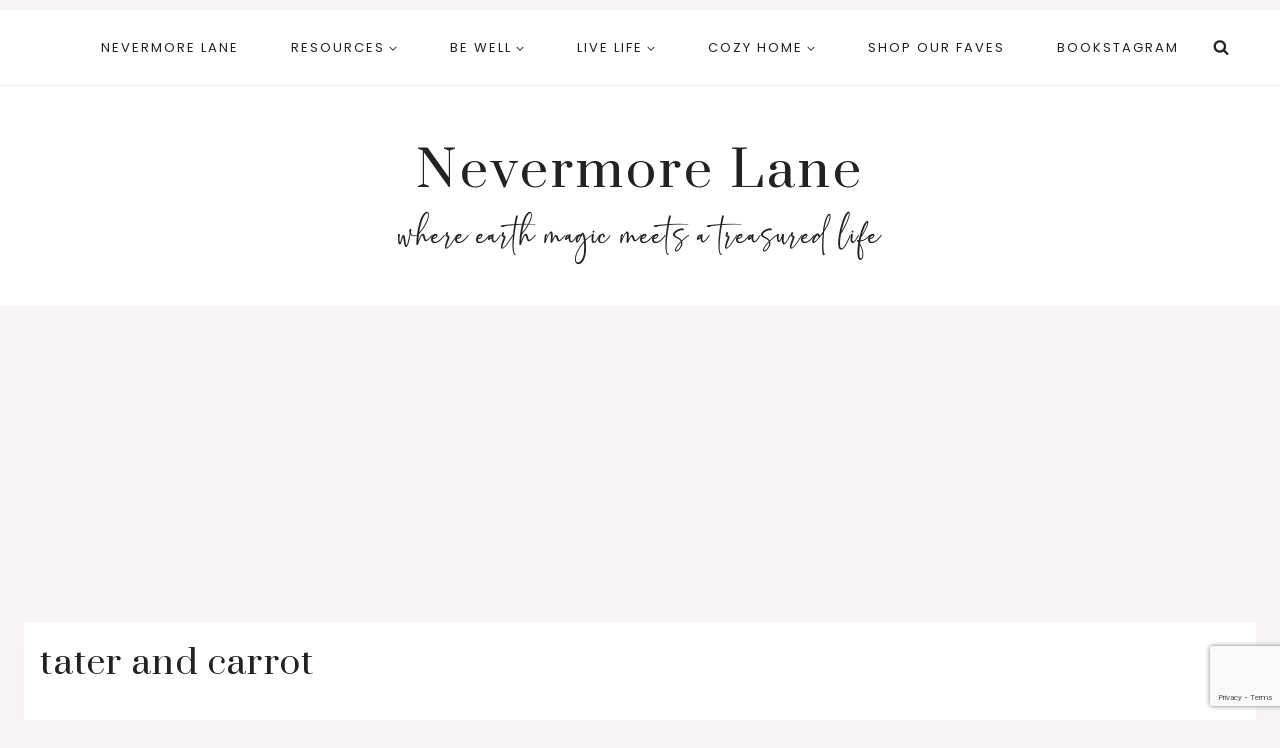

--- FILE ---
content_type: text/html; charset=UTF-8
request_url: https://nevermorelane.com/tater-and-carrot/
body_size: 31528
content:
<!doctype html>
<html lang="en-US" class="no-js" itemtype="https://schema.org/Blog" itemscope>
<head>
	<meta charset="UTF-8">
	<meta name="viewport" content="width=device-width, initial-scale=1, minimum-scale=1">
	<style>
#wpadminbar #wp-admin-bar-wccp_free_top_button .ab-icon:before {
	content: "\f160";
	color: #02CA02;
	top: 3px;
}
#wpadminbar #wp-admin-bar-wccp_free_top_button .ab-icon {
	transform: rotate(45deg);
}
</style>
<meta name='robots' content='index, follow, max-image-preview:large, max-snippet:-1, max-video-preview:-1' />

	<!-- This site is optimized with the Yoast SEO plugin v26.8 - https://yoast.com/product/yoast-seo-wordpress/ -->
	<title>tater and carrot - Nevermore Lane</title>
	<link rel="canonical" href="https://nevermorelane.com/tater-and-carrot/" />
	<meta property="og:locale" content="en_US" />
	<meta property="og:type" content="article" />
	<meta property="og:title" content="tater and carrot - Nevermore Lane" />
	<meta property="og:description" content="It&#039;s tater and carrot time!" />
	<meta property="og:url" content="https://nevermorelane.com/tater-and-carrot/" />
	<meta property="og:site_name" content="Nevermore Lane" />
	<meta property="article:publisher" content="https://www.facebook.com/nevermorelane" />
	<meta property="og:image" content="https://nevermorelane.com/tater-and-carrot" />
	<meta property="og:image:width" content="717" />
	<meta property="og:image:height" content="960" />
	<meta property="og:image:type" content="image/jpeg" />
	<script type="application/ld+json" class="yoast-schema-graph">{"@context":"https://schema.org","@graph":[{"@type":"WebPage","@id":"https://nevermorelane.com/tater-and-carrot/","url":"https://nevermorelane.com/tater-and-carrot/","name":"tater and carrot - Nevermore Lane","isPartOf":{"@id":"https://nevermorelane.com/#website"},"primaryImageOfPage":{"@id":"https://nevermorelane.com/tater-and-carrot/#primaryimage"},"image":{"@id":"https://nevermorelane.com/tater-and-carrot/#primaryimage"},"thumbnailUrl":"https://nevermorelane.com/wp-content/uploads/2012/03/tater-and-carrot.jpg","datePublished":"2013-08-13T21:23:09+00:00","breadcrumb":{"@id":"https://nevermorelane.com/tater-and-carrot/#breadcrumb"},"inLanguage":"en-US","potentialAction":[{"@type":"ReadAction","target":["https://nevermorelane.com/tater-and-carrot/"]}]},{"@type":"ImageObject","inLanguage":"en-US","@id":"https://nevermorelane.com/tater-and-carrot/#primaryimage","url":"https://nevermorelane.com/wp-content/uploads/2012/03/tater-and-carrot.jpg","contentUrl":"https://nevermorelane.com/wp-content/uploads/2012/03/tater-and-carrot.jpg","width":717,"height":960,"caption":"It's tater and carrot time!"},{"@type":"BreadcrumbList","@id":"https://nevermorelane.com/tater-and-carrot/#breadcrumb","itemListElement":[{"@type":"ListItem","position":1,"name":"Home","item":"https://nevermorelane.com/"},{"@type":"ListItem","position":2,"name":"tater and carrot"}]},{"@type":"WebSite","@id":"https://nevermorelane.com/#website","url":"https://nevermorelane.com/","name":"Nevermore Lane","description":"Where Earth Magic Meets A Treasured Life","publisher":{"@id":"https://nevermorelane.com/#/schema/person/0577947420e619868ddbf5bc77cef796"},"potentialAction":[{"@type":"SearchAction","target":{"@type":"EntryPoint","urlTemplate":"https://nevermorelane.com/?s={search_term_string}"},"query-input":{"@type":"PropertyValueSpecification","valueRequired":true,"valueName":"search_term_string"}}],"inLanguage":"en-US"},{"@type":["Person","Organization"],"@id":"https://nevermorelane.com/#/schema/person/0577947420e619868ddbf5bc77cef796","name":"Chrystal","image":{"@type":"ImageObject","inLanguage":"en-US","@id":"https://nevermorelane.com/#/schema/person/image/","url":"https://nevermorelane.com/wp-content/uploads/2019/02/cropped-NEVERMORE-1-1.png","contentUrl":"https://nevermorelane.com/wp-content/uploads/2019/02/cropped-NEVERMORE-1-1.png","width":300,"height":300,"caption":"Chrystal"},"logo":{"@id":"https://nevermorelane.com/#/schema/person/image/"},"sameAs":["https://www.facebook.com/nevermorelane","https://www.instagram.com/nevermorelane/","https://nevermorelane.tumblr.com/"]}]}</script>
	<!-- / Yoast SEO plugin. -->


<link rel='dns-prefetch' href='//secure.gravatar.com' />
<link rel='dns-prefetch' href='//www.googletagmanager.com' />
<link rel='dns-prefetch' href='//stats.wp.com' />
<link rel='dns-prefetch' href='//v0.wordpress.com' />
<link rel='dns-prefetch' href='//pagead2.googlesyndication.com' />
			<script>document.documentElement.classList.remove( 'no-js' );</script>
			<script>(()=>{"use strict";const e=[400,500,600,700,800,900],t=e=>`wprm-min-${e}`,n=e=>`wprm-max-${e}`,s=new Set,o="ResizeObserver"in window,r=o?new ResizeObserver((e=>{for(const t of e)c(t.target)})):null,i=.5/(window.devicePixelRatio||1);function c(s){const o=s.getBoundingClientRect().width||0;for(let r=0;r<e.length;r++){const c=e[r],a=o<=c+i;o>c+i?s.classList.add(t(c)):s.classList.remove(t(c)),a?s.classList.add(n(c)):s.classList.remove(n(c))}}function a(e){s.has(e)||(s.add(e),r&&r.observe(e),c(e))}!function(e=document){e.querySelectorAll(".wprm-recipe").forEach(a)}();if(new MutationObserver((e=>{for(const t of e)for(const e of t.addedNodes)e instanceof Element&&(e.matches?.(".wprm-recipe")&&a(e),e.querySelectorAll?.(".wprm-recipe").forEach(a))})).observe(document.documentElement,{childList:!0,subtree:!0}),!o){let e=0;addEventListener("resize",(()=>{e&&cancelAnimationFrame(e),e=requestAnimationFrame((()=>s.forEach(c)))}),{passive:!0})}})();</script><style id='wp-img-auto-sizes-contain-inline-css'>
img:is([sizes=auto i],[sizes^="auto," i]){contain-intrinsic-size:3000px 1500px}
/*# sourceURL=wp-img-auto-sizes-contain-inline-css */
</style>
<style id='wp-block-library-inline-css'>
:root{--wp-block-synced-color:#7a00df;--wp-block-synced-color--rgb:122,0,223;--wp-bound-block-color:var(--wp-block-synced-color);--wp-editor-canvas-background:#ddd;--wp-admin-theme-color:#007cba;--wp-admin-theme-color--rgb:0,124,186;--wp-admin-theme-color-darker-10:#006ba1;--wp-admin-theme-color-darker-10--rgb:0,107,160.5;--wp-admin-theme-color-darker-20:#005a87;--wp-admin-theme-color-darker-20--rgb:0,90,135;--wp-admin-border-width-focus:2px}@media (min-resolution:192dpi){:root{--wp-admin-border-width-focus:1.5px}}.wp-element-button{cursor:pointer}:root .has-very-light-gray-background-color{background-color:#eee}:root .has-very-dark-gray-background-color{background-color:#313131}:root .has-very-light-gray-color{color:#eee}:root .has-very-dark-gray-color{color:#313131}:root .has-vivid-green-cyan-to-vivid-cyan-blue-gradient-background{background:linear-gradient(135deg,#00d084,#0693e3)}:root .has-purple-crush-gradient-background{background:linear-gradient(135deg,#34e2e4,#4721fb 50%,#ab1dfe)}:root .has-hazy-dawn-gradient-background{background:linear-gradient(135deg,#faaca8,#dad0ec)}:root .has-subdued-olive-gradient-background{background:linear-gradient(135deg,#fafae1,#67a671)}:root .has-atomic-cream-gradient-background{background:linear-gradient(135deg,#fdd79a,#004a59)}:root .has-nightshade-gradient-background{background:linear-gradient(135deg,#330968,#31cdcf)}:root .has-midnight-gradient-background{background:linear-gradient(135deg,#020381,#2874fc)}:root{--wp--preset--font-size--normal:16px;--wp--preset--font-size--huge:42px}.has-regular-font-size{font-size:1em}.has-larger-font-size{font-size:2.625em}.has-normal-font-size{font-size:var(--wp--preset--font-size--normal)}.has-huge-font-size{font-size:var(--wp--preset--font-size--huge)}.has-text-align-center{text-align:center}.has-text-align-left{text-align:left}.has-text-align-right{text-align:right}.has-fit-text{white-space:nowrap!important}#end-resizable-editor-section{display:none}.aligncenter{clear:both}.items-justified-left{justify-content:flex-start}.items-justified-center{justify-content:center}.items-justified-right{justify-content:flex-end}.items-justified-space-between{justify-content:space-between}.screen-reader-text{border:0;clip-path:inset(50%);height:1px;margin:-1px;overflow:hidden;padding:0;position:absolute;width:1px;word-wrap:normal!important}.screen-reader-text:focus{background-color:#ddd;clip-path:none;color:#444;display:block;font-size:1em;height:auto;left:5px;line-height:normal;padding:15px 23px 14px;text-decoration:none;top:5px;width:auto;z-index:100000}html :where(.has-border-color){border-style:solid}html :where([style*=border-top-color]){border-top-style:solid}html :where([style*=border-right-color]){border-right-style:solid}html :where([style*=border-bottom-color]){border-bottom-style:solid}html :where([style*=border-left-color]){border-left-style:solid}html :where([style*=border-width]){border-style:solid}html :where([style*=border-top-width]){border-top-style:solid}html :where([style*=border-right-width]){border-right-style:solid}html :where([style*=border-bottom-width]){border-bottom-style:solid}html :where([style*=border-left-width]){border-left-style:solid}html :where(img[class*=wp-image-]){height:auto;max-width:100%}:where(figure){margin:0 0 1em}html :where(.is-position-sticky){--wp-admin--admin-bar--position-offset:var(--wp-admin--admin-bar--height,0px)}@media screen and (max-width:600px){html :where(.is-position-sticky){--wp-admin--admin-bar--position-offset:0px}}

/*# sourceURL=wp-block-library-inline-css */
</style><style id='wp-block-paragraph-inline-css'>
.is-small-text{font-size:.875em}.is-regular-text{font-size:1em}.is-large-text{font-size:2.25em}.is-larger-text{font-size:3em}.has-drop-cap:not(:focus):first-letter{float:left;font-size:8.4em;font-style:normal;font-weight:100;line-height:.68;margin:.05em .1em 0 0;text-transform:uppercase}body.rtl .has-drop-cap:not(:focus):first-letter{float:none;margin-left:.1em}p.has-drop-cap.has-background{overflow:hidden}:root :where(p.has-background){padding:1.25em 2.375em}:where(p.has-text-color:not(.has-link-color)) a{color:inherit}p.has-text-align-left[style*="writing-mode:vertical-lr"],p.has-text-align-right[style*="writing-mode:vertical-rl"]{rotate:180deg}
/*# sourceURL=https://nevermorelane.com/wp-includes/blocks/paragraph/style.min.css */
</style>
<style id='wp-block-quote-inline-css'>
.wp-block-quote{box-sizing:border-box;overflow-wrap:break-word}.wp-block-quote.is-large:where(:not(.is-style-plain)),.wp-block-quote.is-style-large:where(:not(.is-style-plain)){margin-bottom:1em;padding:0 1em}.wp-block-quote.is-large:where(:not(.is-style-plain)) p,.wp-block-quote.is-style-large:where(:not(.is-style-plain)) p{font-size:1.5em;font-style:italic;line-height:1.6}.wp-block-quote.is-large:where(:not(.is-style-plain)) cite,.wp-block-quote.is-large:where(:not(.is-style-plain)) footer,.wp-block-quote.is-style-large:where(:not(.is-style-plain)) cite,.wp-block-quote.is-style-large:where(:not(.is-style-plain)) footer{font-size:1.125em;text-align:right}.wp-block-quote>cite{display:block}
/*# sourceURL=https://nevermorelane.com/wp-includes/blocks/quote/style.min.css */
</style>
<style id='global-styles-inline-css'>
:root{--wp--preset--aspect-ratio--square: 1;--wp--preset--aspect-ratio--4-3: 4/3;--wp--preset--aspect-ratio--3-4: 3/4;--wp--preset--aspect-ratio--3-2: 3/2;--wp--preset--aspect-ratio--2-3: 2/3;--wp--preset--aspect-ratio--16-9: 16/9;--wp--preset--aspect-ratio--9-16: 9/16;--wp--preset--color--black: #000000;--wp--preset--color--cyan-bluish-gray: #abb8c3;--wp--preset--color--white: #ffffff;--wp--preset--color--pale-pink: #f78da7;--wp--preset--color--vivid-red: #cf2e2e;--wp--preset--color--luminous-vivid-orange: #ff6900;--wp--preset--color--luminous-vivid-amber: #fcb900;--wp--preset--color--light-green-cyan: #7bdcb5;--wp--preset--color--vivid-green-cyan: #00d084;--wp--preset--color--pale-cyan-blue: #8ed1fc;--wp--preset--color--vivid-cyan-blue: #0693e3;--wp--preset--color--vivid-purple: #9b51e0;--wp--preset--color--theme-palette-1: var(--global-palette1);--wp--preset--color--theme-palette-2: var(--global-palette2);--wp--preset--color--theme-palette-3: var(--global-palette3);--wp--preset--color--theme-palette-4: var(--global-palette4);--wp--preset--color--theme-palette-5: var(--global-palette5);--wp--preset--color--theme-palette-6: var(--global-palette6);--wp--preset--color--theme-palette-7: var(--global-palette7);--wp--preset--color--theme-palette-8: var(--global-palette8);--wp--preset--color--theme-palette-9: var(--global-palette9);--wp--preset--color--theme-palette-10: var(--global-palette10);--wp--preset--color--theme-palette-11: var(--global-palette11);--wp--preset--color--theme-palette-12: var(--global-palette12);--wp--preset--color--theme-palette-13: var(--global-palette13);--wp--preset--color--theme-palette-14: var(--global-palette14);--wp--preset--color--theme-palette-15: var(--global-palette15);--wp--preset--gradient--vivid-cyan-blue-to-vivid-purple: linear-gradient(135deg,rgb(6,147,227) 0%,rgb(155,81,224) 100%);--wp--preset--gradient--light-green-cyan-to-vivid-green-cyan: linear-gradient(135deg,rgb(122,220,180) 0%,rgb(0,208,130) 100%);--wp--preset--gradient--luminous-vivid-amber-to-luminous-vivid-orange: linear-gradient(135deg,rgb(252,185,0) 0%,rgb(255,105,0) 100%);--wp--preset--gradient--luminous-vivid-orange-to-vivid-red: linear-gradient(135deg,rgb(255,105,0) 0%,rgb(207,46,46) 100%);--wp--preset--gradient--very-light-gray-to-cyan-bluish-gray: linear-gradient(135deg,rgb(238,238,238) 0%,rgb(169,184,195) 100%);--wp--preset--gradient--cool-to-warm-spectrum: linear-gradient(135deg,rgb(74,234,220) 0%,rgb(151,120,209) 20%,rgb(207,42,186) 40%,rgb(238,44,130) 60%,rgb(251,105,98) 80%,rgb(254,248,76) 100%);--wp--preset--gradient--blush-light-purple: linear-gradient(135deg,rgb(255,206,236) 0%,rgb(152,150,240) 100%);--wp--preset--gradient--blush-bordeaux: linear-gradient(135deg,rgb(254,205,165) 0%,rgb(254,45,45) 50%,rgb(107,0,62) 100%);--wp--preset--gradient--luminous-dusk: linear-gradient(135deg,rgb(255,203,112) 0%,rgb(199,81,192) 50%,rgb(65,88,208) 100%);--wp--preset--gradient--pale-ocean: linear-gradient(135deg,rgb(255,245,203) 0%,rgb(182,227,212) 50%,rgb(51,167,181) 100%);--wp--preset--gradient--electric-grass: linear-gradient(135deg,rgb(202,248,128) 0%,rgb(113,206,126) 100%);--wp--preset--gradient--midnight: linear-gradient(135deg,rgb(2,3,129) 0%,rgb(40,116,252) 100%);--wp--preset--font-size--small: var(--global-font-size-small);--wp--preset--font-size--medium: var(--global-font-size-medium);--wp--preset--font-size--large: var(--global-font-size-large);--wp--preset--font-size--x-large: 42px;--wp--preset--font-size--larger: var(--global-font-size-larger);--wp--preset--font-size--xxlarge: var(--global-font-size-xxlarge);--wp--preset--spacing--20: 0.44rem;--wp--preset--spacing--30: 0.67rem;--wp--preset--spacing--40: 1rem;--wp--preset--spacing--50: 1.5rem;--wp--preset--spacing--60: 2.25rem;--wp--preset--spacing--70: 3.38rem;--wp--preset--spacing--80: 5.06rem;--wp--preset--shadow--natural: 6px 6px 9px rgba(0, 0, 0, 0.2);--wp--preset--shadow--deep: 12px 12px 50px rgba(0, 0, 0, 0.4);--wp--preset--shadow--sharp: 6px 6px 0px rgba(0, 0, 0, 0.2);--wp--preset--shadow--outlined: 6px 6px 0px -3px rgb(255, 255, 255), 6px 6px rgb(0, 0, 0);--wp--preset--shadow--crisp: 6px 6px 0px rgb(0, 0, 0);}:where(.is-layout-flex){gap: 0.5em;}:where(.is-layout-grid){gap: 0.5em;}body .is-layout-flex{display: flex;}.is-layout-flex{flex-wrap: wrap;align-items: center;}.is-layout-flex > :is(*, div){margin: 0;}body .is-layout-grid{display: grid;}.is-layout-grid > :is(*, div){margin: 0;}:where(.wp-block-columns.is-layout-flex){gap: 2em;}:where(.wp-block-columns.is-layout-grid){gap: 2em;}:where(.wp-block-post-template.is-layout-flex){gap: 1.25em;}:where(.wp-block-post-template.is-layout-grid){gap: 1.25em;}.has-black-color{color: var(--wp--preset--color--black) !important;}.has-cyan-bluish-gray-color{color: var(--wp--preset--color--cyan-bluish-gray) !important;}.has-white-color{color: var(--wp--preset--color--white) !important;}.has-pale-pink-color{color: var(--wp--preset--color--pale-pink) !important;}.has-vivid-red-color{color: var(--wp--preset--color--vivid-red) !important;}.has-luminous-vivid-orange-color{color: var(--wp--preset--color--luminous-vivid-orange) !important;}.has-luminous-vivid-amber-color{color: var(--wp--preset--color--luminous-vivid-amber) !important;}.has-light-green-cyan-color{color: var(--wp--preset--color--light-green-cyan) !important;}.has-vivid-green-cyan-color{color: var(--wp--preset--color--vivid-green-cyan) !important;}.has-pale-cyan-blue-color{color: var(--wp--preset--color--pale-cyan-blue) !important;}.has-vivid-cyan-blue-color{color: var(--wp--preset--color--vivid-cyan-blue) !important;}.has-vivid-purple-color{color: var(--wp--preset--color--vivid-purple) !important;}.has-black-background-color{background-color: var(--wp--preset--color--black) !important;}.has-cyan-bluish-gray-background-color{background-color: var(--wp--preset--color--cyan-bluish-gray) !important;}.has-white-background-color{background-color: var(--wp--preset--color--white) !important;}.has-pale-pink-background-color{background-color: var(--wp--preset--color--pale-pink) !important;}.has-vivid-red-background-color{background-color: var(--wp--preset--color--vivid-red) !important;}.has-luminous-vivid-orange-background-color{background-color: var(--wp--preset--color--luminous-vivid-orange) !important;}.has-luminous-vivid-amber-background-color{background-color: var(--wp--preset--color--luminous-vivid-amber) !important;}.has-light-green-cyan-background-color{background-color: var(--wp--preset--color--light-green-cyan) !important;}.has-vivid-green-cyan-background-color{background-color: var(--wp--preset--color--vivid-green-cyan) !important;}.has-pale-cyan-blue-background-color{background-color: var(--wp--preset--color--pale-cyan-blue) !important;}.has-vivid-cyan-blue-background-color{background-color: var(--wp--preset--color--vivid-cyan-blue) !important;}.has-vivid-purple-background-color{background-color: var(--wp--preset--color--vivid-purple) !important;}.has-black-border-color{border-color: var(--wp--preset--color--black) !important;}.has-cyan-bluish-gray-border-color{border-color: var(--wp--preset--color--cyan-bluish-gray) !important;}.has-white-border-color{border-color: var(--wp--preset--color--white) !important;}.has-pale-pink-border-color{border-color: var(--wp--preset--color--pale-pink) !important;}.has-vivid-red-border-color{border-color: var(--wp--preset--color--vivid-red) !important;}.has-luminous-vivid-orange-border-color{border-color: var(--wp--preset--color--luminous-vivid-orange) !important;}.has-luminous-vivid-amber-border-color{border-color: var(--wp--preset--color--luminous-vivid-amber) !important;}.has-light-green-cyan-border-color{border-color: var(--wp--preset--color--light-green-cyan) !important;}.has-vivid-green-cyan-border-color{border-color: var(--wp--preset--color--vivid-green-cyan) !important;}.has-pale-cyan-blue-border-color{border-color: var(--wp--preset--color--pale-cyan-blue) !important;}.has-vivid-cyan-blue-border-color{border-color: var(--wp--preset--color--vivid-cyan-blue) !important;}.has-vivid-purple-border-color{border-color: var(--wp--preset--color--vivid-purple) !important;}.has-vivid-cyan-blue-to-vivid-purple-gradient-background{background: var(--wp--preset--gradient--vivid-cyan-blue-to-vivid-purple) !important;}.has-light-green-cyan-to-vivid-green-cyan-gradient-background{background: var(--wp--preset--gradient--light-green-cyan-to-vivid-green-cyan) !important;}.has-luminous-vivid-amber-to-luminous-vivid-orange-gradient-background{background: var(--wp--preset--gradient--luminous-vivid-amber-to-luminous-vivid-orange) !important;}.has-luminous-vivid-orange-to-vivid-red-gradient-background{background: var(--wp--preset--gradient--luminous-vivid-orange-to-vivid-red) !important;}.has-very-light-gray-to-cyan-bluish-gray-gradient-background{background: var(--wp--preset--gradient--very-light-gray-to-cyan-bluish-gray) !important;}.has-cool-to-warm-spectrum-gradient-background{background: var(--wp--preset--gradient--cool-to-warm-spectrum) !important;}.has-blush-light-purple-gradient-background{background: var(--wp--preset--gradient--blush-light-purple) !important;}.has-blush-bordeaux-gradient-background{background: var(--wp--preset--gradient--blush-bordeaux) !important;}.has-luminous-dusk-gradient-background{background: var(--wp--preset--gradient--luminous-dusk) !important;}.has-pale-ocean-gradient-background{background: var(--wp--preset--gradient--pale-ocean) !important;}.has-electric-grass-gradient-background{background: var(--wp--preset--gradient--electric-grass) !important;}.has-midnight-gradient-background{background: var(--wp--preset--gradient--midnight) !important;}.has-small-font-size{font-size: var(--wp--preset--font-size--small) !important;}.has-medium-font-size{font-size: var(--wp--preset--font-size--medium) !important;}.has-large-font-size{font-size: var(--wp--preset--font-size--large) !important;}.has-x-large-font-size{font-size: var(--wp--preset--font-size--x-large) !important;}
/*# sourceURL=global-styles-inline-css */
</style>

<style id='classic-theme-styles-inline-css'>
/*! This file is auto-generated */
.wp-block-button__link{color:#fff;background-color:#32373c;border-radius:9999px;box-shadow:none;text-decoration:none;padding:calc(.667em + 2px) calc(1.333em + 2px);font-size:1.125em}.wp-block-file__button{background:#32373c;color:#fff;text-decoration:none}
/*# sourceURL=/wp-includes/css/classic-themes.min.css */
</style>
<style id='kadence-blocks-global-variables-inline-css'>
:root {--global-kb-font-size-sm:clamp(0.8rem, 0.73rem + 0.217vw, 0.9rem);--global-kb-font-size-md:clamp(1.1rem, 0.995rem + 0.326vw, 1.25rem);--global-kb-font-size-lg:clamp(1.75rem, 1.576rem + 0.543vw, 2rem);--global-kb-font-size-xl:clamp(2.25rem, 1.728rem + 1.63vw, 3rem);--global-kb-font-size-xxl:clamp(2.5rem, 1.456rem + 3.26vw, 4rem);--global-kb-font-size-xxxl:clamp(2.75rem, 0.489rem + 7.065vw, 6rem);}
/*# sourceURL=kadence-blocks-global-variables-inline-css */
</style>
<link rel='stylesheet' id='wpo_min-header-0-css' href='https://nevermorelane.com/wp-content/cache/wpo-minify/1768943353/assets/wpo-minify-header-bbeb5d23.min.css' media='all' />
<script src="https://nevermorelane.com/wp-content/cache/wpo-minify/1768943353/assets/wpo-minify-header-7b6e0e42.min.js" id="wpo_min-header-0-js"></script>

<!-- Google tag (gtag.js) snippet added by Site Kit -->
<!-- Google Analytics snippet added by Site Kit -->
<script src="https://www.googletagmanager.com/gtag/js?id=GT-KDBFKK6" id="google_gtagjs-js" async></script>
<script id="google_gtagjs-js-after">
window.dataLayer = window.dataLayer || [];function gtag(){dataLayer.push(arguments);}
gtag("set","linker",{"domains":["nevermorelane.com"]});
gtag("js", new Date());
gtag("set", "developer_id.dZTNiMT", true);
gtag("config", "GT-KDBFKK6");
 window._googlesitekit = window._googlesitekit || {}; window._googlesitekit.throttledEvents = []; window._googlesitekit.gtagEvent = (name, data) => { var key = JSON.stringify( { name, data } ); if ( !! window._googlesitekit.throttledEvents[ key ] ) { return; } window._googlesitekit.throttledEvents[ key ] = true; setTimeout( () => { delete window._googlesitekit.throttledEvents[ key ]; }, 5 ); gtag( "event", name, { ...data, event_source: "site-kit" } ); }; 
//# sourceURL=google_gtagjs-js-after
</script>
<meta name="generator" content="Site Kit by Google 1.170.0" /><!-- Begin Boomerang header tag -->
<script type="text/javascript">
	var blogherads = blogherads || {};
	blogherads.adq = blogherads.adq || [];

	blogherads.adq.push(function () {
												blogherads.setTargeting("ci", 1890);
								blogherads.setTargeting("pt", "attachment");
						if (blogherads.setADmantXData) {
						blogherads.setADmantXData({"fetchingDelay":372,"converter":"boilerpipe_article","version":"3.3.53","nwords":78,"url":"https:\/\/nevermorelane.com\/tater-and-carrot\/","valid":"OK","delay":1,"entities":[{"score":3,"origin":"NORMAL","name":"tater","type":"MAINLEMMAS"},{"score":3,"origin":"NORMAL","name":"carrot","type":"MAINLEMMAS"},{"score":2,"origin":"NORMAL","name":"Nevermore Lane","type":"MAINLEMMAS"},{"score":1,"origin":"NORMAL","name":"woman","type":"MAINLEMMAS"},{"score":1,"origin":"NORMAL","name":"road","type":"MAINLEMMAS"},{"score":1,"origin":"NORMAL","name":"Nikki Rowe","type":"PEOPLE"},{"score":1,"origin":"NORMAL","name":"Instagram","type":"ORGANIZATIONS"},{"score":1,"origin":"NORMAL","name":"gypsy","type":"MAINLEMMAS"},{"score":1,"origin":"NORMAL","name":"body","type":"MAINLEMMAS"}],"admants":[{"score":58,"targeting":"Contextual","unique_id":6652,"origin":"ADMANTS","name":"S_6652","segment_type":"Custom","team":0,"type":"ADMANTS","title":"S_6652"},{"score":58,"targeting":"Contextual","unique_id":12747,"origin":"ADMANTS","name":"S_12747","segment_type":"Custom","team":0,"type":"ADMANTS","title":"S_12747"},{"score":10,"targeting":"Avoidance","unique_id":8670,"origin":"ADMANTS","name":"S_8670","segment_type":"Custom","team":0,"type":"ADMANTS","title":"S_8670"},{"score":10,"targeting":"Avoidance","unique_id":8531,"origin":"ADMANTS","name":"S_8531","segment_type":"Custom","team":0,"type":"ADMANTS","title":"S_8531"},{"score":10,"targeting":"Contextual","unique_id":6654,"origin":"ADMANTS","name":"S_6654","segment_type":"Custom","team":0,"type":"ADMANTS","title":"S_6654"},{"score":10,"targeting":"Contextual","unique_id":6555,"origin":"ADMANTS","name":"S_6555","segment_type":"Custom","team":0,"type":"ADMANTS","title":"S_6555"},{"score":10,"targeting":"Avoidance","unique_id":10955,"origin":"ADMANTS","name":"S_10955","segment_type":"Custom","team":0,"type":"ADMANTS","title":"S_10955"}],"categories":[],"lang":"en","feelings":[{"score":58,"origin":"NORMAL","name":"neutral sentiment","type":"FEELINGS","parents":["sentiment"]},{"score":42,"origin":"VIRTUAL","name":"sentiment","type":"FEELINGS"}],"key":"dcde31e32d21f5432ab192ee50f9e0a8ef294bab4778ada95dfabeb949b2b9ce","timestamp":1763419135,"info":"OK"}, "success");
		}
		});
</script>
<script type="text/javascript" async="async" data-cfasync="false" src="https://ads.blogherads.com/static/blogherads.js"></script>
<script type="text/javascript" async="async" data-cfasync="false" src="https://ads.blogherads.com/sk/91/915/915768/25929/header.js"></script>
<!-- End Boomerang header tag -->
<script id="wpcp_disable_selection" type="text/javascript">
var image_save_msg='You are not allowed to save images!';
	var no_menu_msg='Context Menu disabled!';
	var smessage = "Content is protected !!";

function disableEnterKey(e)
{
	var elemtype = e.target.tagName;
	
	elemtype = elemtype.toUpperCase();
	
	if (elemtype == "TEXT" || elemtype == "TEXTAREA" || elemtype == "INPUT" || elemtype == "PASSWORD" || elemtype == "SELECT" || elemtype == "OPTION" || elemtype == "EMBED")
	{
		elemtype = 'TEXT';
	}
	
	if (e.ctrlKey){
     var key;
     if(window.event)
          key = window.event.keyCode;     //IE
     else
          key = e.which;     //firefox (97)
    //if (key != 17) alert(key);
     if (elemtype!= 'TEXT' && (key == 97 || key == 65 || key == 67 || key == 99 || key == 88 || key == 120 || key == 26 || key == 85  || key == 86 || key == 83 || key == 43 || key == 73))
     {
		if(wccp_free_iscontenteditable(e)) return true;
		show_wpcp_message('You are not allowed to copy content or view source');
		return false;
     }else
     	return true;
     }
}


/*For contenteditable tags*/
function wccp_free_iscontenteditable(e)
{
	var e = e || window.event; // also there is no e.target property in IE. instead IE uses window.event.srcElement
  	
	var target = e.target || e.srcElement;

	var elemtype = e.target.nodeName;
	
	elemtype = elemtype.toUpperCase();
	
	var iscontenteditable = "false";
		
	if(typeof target.getAttribute!="undefined" ) iscontenteditable = target.getAttribute("contenteditable"); // Return true or false as string
	
	var iscontenteditable2 = false;
	
	if(typeof target.isContentEditable!="undefined" ) iscontenteditable2 = target.isContentEditable; // Return true or false as boolean

	if(target.parentElement.isContentEditable) iscontenteditable2 = true;
	
	if (iscontenteditable == "true" || iscontenteditable2 == true)
	{
		if(typeof target.style!="undefined" ) target.style.cursor = "text";
		
		return true;
	}
}

////////////////////////////////////
function disable_copy(e)
{	
	var e = e || window.event; // also there is no e.target property in IE. instead IE uses window.event.srcElement
	
	var elemtype = e.target.tagName;
	
	elemtype = elemtype.toUpperCase();
	
	if (elemtype == "TEXT" || elemtype == "TEXTAREA" || elemtype == "INPUT" || elemtype == "PASSWORD" || elemtype == "SELECT" || elemtype == "OPTION" || elemtype == "EMBED")
	{
		elemtype = 'TEXT';
	}
	
	if(wccp_free_iscontenteditable(e)) return true;
	
	var isSafari = /Safari/.test(navigator.userAgent) && /Apple Computer/.test(navigator.vendor);
	
	var checker_IMG = '';
	if (elemtype == "IMG" && checker_IMG == 'checked' && e.detail >= 2) {show_wpcp_message(alertMsg_IMG);return false;}
	if (elemtype != "TEXT")
	{
		if (smessage !== "" && e.detail == 2)
			show_wpcp_message(smessage);
		
		if (isSafari)
			return true;
		else
			return false;
	}	
}

//////////////////////////////////////////
function disable_copy_ie()
{
	var e = e || window.event;
	var elemtype = window.event.srcElement.nodeName;
	elemtype = elemtype.toUpperCase();
	if(wccp_free_iscontenteditable(e)) return true;
	if (elemtype == "IMG") {show_wpcp_message(alertMsg_IMG);return false;}
	if (elemtype != "TEXT" && elemtype != "TEXTAREA" && elemtype != "INPUT" && elemtype != "PASSWORD" && elemtype != "SELECT" && elemtype != "OPTION" && elemtype != "EMBED")
	{
		return false;
	}
}	
function reEnable()
{
	return true;
}
document.onkeydown = disableEnterKey;
document.onselectstart = disable_copy_ie;
if(navigator.userAgent.indexOf('MSIE')==-1)
{
	document.onmousedown = disable_copy;
	document.onclick = reEnable;
}
function disableSelection(target)
{
    //For IE This code will work
    if (typeof target.onselectstart!="undefined")
    target.onselectstart = disable_copy_ie;
    
    //For Firefox This code will work
    else if (typeof target.style.MozUserSelect!="undefined")
    {target.style.MozUserSelect="none";}
    
    //All other  (ie: Opera) This code will work
    else
    target.onmousedown=function(){return false}
    target.style.cursor = "default";
}
//Calling the JS function directly just after body load
window.onload = function(){disableSelection(document.body);};

//////////////////special for safari Start////////////////
var onlongtouch;
var timer;
var touchduration = 1000; //length of time we want the user to touch before we do something

var elemtype = "";
function touchstart(e) {
	var e = e || window.event;
  // also there is no e.target property in IE.
  // instead IE uses window.event.srcElement
  	var target = e.target || e.srcElement;
	
	elemtype = window.event.srcElement.nodeName;
	
	elemtype = elemtype.toUpperCase();
	
	if(!wccp_pro_is_passive()) e.preventDefault();
	if (!timer) {
		timer = setTimeout(onlongtouch, touchduration);
	}
}

function touchend() {
    //stops short touches from firing the event
    if (timer) {
        clearTimeout(timer);
        timer = null;
    }
	onlongtouch();
}

onlongtouch = function(e) { //this will clear the current selection if anything selected
	
	if (elemtype != "TEXT" && elemtype != "TEXTAREA" && elemtype != "INPUT" && elemtype != "PASSWORD" && elemtype != "SELECT" && elemtype != "EMBED" && elemtype != "OPTION")	
	{
		if (window.getSelection) {
			if (window.getSelection().empty) {  // Chrome
			window.getSelection().empty();
			} else if (window.getSelection().removeAllRanges) {  // Firefox
			window.getSelection().removeAllRanges();
			}
		} else if (document.selection) {  // IE?
			document.selection.empty();
		}
		return false;
	}
};

document.addEventListener("DOMContentLoaded", function(event) { 
    window.addEventListener("touchstart", touchstart, false);
    window.addEventListener("touchend", touchend, false);
});

function wccp_pro_is_passive() {

  var cold = false,
  hike = function() {};

  try {
	  const object1 = {};
  var aid = Object.defineProperty(object1, 'passive', {
  get() {cold = true}
  });
  window.addEventListener('test', hike, aid);
  window.removeEventListener('test', hike, aid);
  } catch (e) {}

  return cold;
}
/*special for safari End*/
</script>
<script id="wpcp_disable_Right_Click" type="text/javascript">
document.ondragstart = function() { return false;}
	function nocontext(e) {
	   return false;
	}
	document.oncontextmenu = nocontext;
</script>
<style>
.unselectable
{
-moz-user-select:none;
-webkit-user-select:none;
cursor: default;
}
html
{
-webkit-touch-callout: none;
-webkit-user-select: none;
-khtml-user-select: none;
-moz-user-select: none;
-ms-user-select: none;
user-select: none;
-webkit-tap-highlight-color: rgba(0,0,0,0);
}
</style>
<script id="wpcp_css_disable_selection" type="text/javascript">
var e = document.getElementsByTagName('body')[0];
if(e)
{
	e.setAttribute('unselectable',"on");
}
</script>
<style type="text/css"> .tippy-box[data-theme~="wprm"] { background-color: #333333; color: #FFFFFF; } .tippy-box[data-theme~="wprm"][data-placement^="top"] > .tippy-arrow::before { border-top-color: #333333; } .tippy-box[data-theme~="wprm"][data-placement^="bottom"] > .tippy-arrow::before { border-bottom-color: #333333; } .tippy-box[data-theme~="wprm"][data-placement^="left"] > .tippy-arrow::before { border-left-color: #333333; } .tippy-box[data-theme~="wprm"][data-placement^="right"] > .tippy-arrow::before { border-right-color: #333333; } .tippy-box[data-theme~="wprm"] a { color: #FFFFFF; } .wprm-comment-rating svg { width: 18px !important; height: 18px !important; } img.wprm-comment-rating { width: 90px !important; height: 18px !important; } body { --comment-rating-star-color: #343434; } body { --wprm-popup-font-size: 16px; } body { --wprm-popup-background: #ffffff; } body { --wprm-popup-title: #000000; } body { --wprm-popup-content: #444444; } body { --wprm-popup-button-background: #444444; } body { --wprm-popup-button-text: #ffffff; } body { --wprm-popup-accent: #747B2D; }</style><style type="text/css">.wprm-glossary-term {color: #5A822B;text-decoration: underline;cursor: help;}</style>	<style>img#wpstats{display:none}</style>
		<link rel="pingback" href="https://nevermorelane.com/xmlrpc.php">
<!-- Google AdSense meta tags added by Site Kit -->
<meta name="google-adsense-platform-account" content="ca-host-pub-2644536267352236">
<meta name="google-adsense-platform-domain" content="sitekit.withgoogle.com">
<!-- End Google AdSense meta tags added by Site Kit -->

<!-- Google AdSense snippet added by Site Kit -->
<script async src="https://pagead2.googlesyndication.com/pagead/js/adsbygoogle.js?client=ca-pub-6461173434038409&amp;host=ca-host-pub-2644536267352236" crossorigin="anonymous"></script>

<!-- End Google AdSense snippet added by Site Kit -->
<link rel='stylesheet' id='kadence-fonts-gfonts-css' href='https://fonts.googleapis.com/css?family=Poppins:regular,700%7CPrata:regular&#038;display=swap' media='all' />
<link rel="icon" href="https://nevermorelane.com/wp-content/uploads/2019/02/cropped-NEVERMORE-1-150x150.png" sizes="32x32" />
<link rel="icon" href="https://nevermorelane.com/wp-content/uploads/2019/02/cropped-NEVERMORE-1-300x300.png" sizes="192x192" />
<link rel="apple-touch-icon" href="https://nevermorelane.com/wp-content/uploads/2019/02/cropped-NEVERMORE-1-300x300.png" />
<meta name="msapplication-TileImage" content="https://nevermorelane.com/wp-content/uploads/2019/02/cropped-NEVERMORE-1-300x300.png" />
		<style id="wp-custom-css">
			.home .entry.content-bg {
  margin-bottom: 40px;
}

.formkit-submit {
  background-color: var(--global-palette6) !important;
}

.formkit-submit:hover {
  background-color: var(--global-palette9) !important;
	color: var(--global-palette6) !important;
}

.formkit-form[data-uid="9295708053"] .formkit-submit:hover > span {
	background-color: var(--global-palette9) !important;
}

a.post-more-link {
	background-color: var(--global-palette6);
	color: var(--global-palette9) !important;
	padding: 15px 20px;
}

a.post-more-link:hover {
	background-color: var(--global-palette9);
	color: var(--global-palette6) !important;
	padding: 15px 20px;
}

.entry.type-post {
	background-color: var(--global-palette8) !important;
	padding: 40px 40px 50px 40px;
	margin-bottom: 40px;
}

.entry .post-thumbnail {
	box-shadow: 0 0 5px 0px rgba(0, 0, 0, 0.1);
	border: 10px solid #fff;
}

.entry-related .entry.type-post {
	padding-bottom: 0px;
	margin-bottom: 0px;
}

.sb_instagram_header.sbi_medium,
.entry-related .entry-meta {
  display: none !important;
}

#sb_instagram .sbi_follow_btn a, #sb_instagram #sbi_load .sbi_load_btn {
	background-color: var(--global-palette6) !important;
	border-radius: 0px;
}

#sb_instagram .sbi_follow_btn a:hover, 
#sb_instagram .sbi_follow_btn a:focus, 
#sb_instagram #sbi_load .sbi_load_btn:hover {
	box-shadow: none;
	background-color: var(--global-palette9) !important;
	color: var(--global-palette6) !important;
}		</style>
		<link rel='stylesheet' id='wpo_min-footer-0-css' href='https://nevermorelane.com/wp-content/cache/wpo-minify/1768943353/assets/wpo-minify-footer-44141559.min.css' media='all' />
</head>

<body class="attachment wp-singular attachment-template-default single single-attachment postid-1890 attachmentid-1890 attachment-jpeg wp-embed-responsive wp-theme-kadence wp-child-theme-every-morning unselectable footer-on-bottom hide-focus-outline link-style-no-underline content-title-style-normal content-width-normal content-style-boxed content-vertical-padding-show non-transparent-header mobile-non-transparent-header">
<div id="wrapper" class="site wp-site-blocks">
			<a class="skip-link screen-reader-text scroll-ignore" href="#main">Skip to content</a>
		<header id="masthead" class="site-header" role="banner" itemtype="https://schema.org/WPHeader" itemscope>
	<div id="main-header" class="site-header-wrap">
		<div class="site-header-inner-wrap">
			<div class="site-header-upper-wrap">
				<div class="site-header-upper-inner-wrap">
					<div class="site-top-header-wrap site-header-row-container site-header-focus-item site-header-row-layout-fullwidth kadence-sticky-header" data-section="kadence_customizer_header_top" data-reveal-scroll-up="true">
	<div class="site-header-row-container-inner">
				<div class="site-container">
			<div class="site-top-header-inner-wrap site-header-row site-header-row-has-sides site-header-row-center-column">
									<div class="site-header-top-section-left site-header-section site-header-section-left">
													<div class="site-header-top-section-left-center site-header-section site-header-section-left-center">
															</div>
												</div>
													<div class="site-header-top-section-center site-header-section site-header-section-center">
						<div class="site-header-item site-header-focus-item site-header-item-main-navigation header-navigation-layout-stretch-false header-navigation-layout-fill-stretch-false" data-section="kadence_customizer_primary_navigation">
		<nav id="site-navigation" class="main-navigation header-navigation hover-to-open nav--toggle-sub header-navigation-style-standard header-navigation-dropdown-animation-fade-down" role="navigation" aria-label="Primary">
			<div class="primary-menu-container header-menu-container">
	<ul id="primary-menu" class="menu"><li id="menu-item-28" class="menu-item menu-item-type-custom menu-item-object-custom menu-item-home menu-item-28"><a href="https://nevermorelane.com/">Nevermore Lane</a></li>
<li id="menu-item-11140" class="menu-item menu-item-type-post_type menu-item-object-page menu-item-has-children menu-item-11140"><a href="https://nevermorelane.com/resources/"><span class="nav-drop-title-wrap">Resources<span class="dropdown-nav-toggle"><span class="kadence-svg-iconset svg-baseline"><svg aria-hidden="true" class="kadence-svg-icon kadence-arrow-down-svg" fill="currentColor" version="1.1" xmlns="http://www.w3.org/2000/svg" width="24" height="24" viewBox="0 0 24 24"><title>Expand</title><path d="M5.293 9.707l6 6c0.391 0.391 1.024 0.391 1.414 0l6-6c0.391-0.391 0.391-1.024 0-1.414s-1.024-0.391-1.414 0l-5.293 5.293-5.293-5.293c-0.391-0.391-1.024-0.391-1.414 0s-0.391 1.024 0 1.414z"></path>
				</svg></span></span></span></a>
<ul class="sub-menu">
	<li id="menu-item-11132" class="menu-item menu-item-type-post_type menu-item-object-page menu-item-11132"><a href="https://nevermorelane.com/work/">Work With Me</a></li>
	<li id="menu-item-8864" class="menu-item menu-item-type-post_type menu-item-object-page menu-item-8864"><a href="https://nevermorelane.com/about/">About</a></li>
	<li id="menu-item-8867" class="menu-item menu-item-type-post_type menu-item-object-page menu-item-8867"><a href="https://nevermorelane.com/contact/">Contact</a></li>
	<li id="menu-item-11121" class="menu-item menu-item-type-post_type menu-item-object-page menu-item-11121"><a href="https://nevermorelane.com/media/">Media Kit</a></li>
	<li id="menu-item-15785" class="menu-item menu-item-type-post_type menu-item-object-page menu-item-15785"><a href="https://nevermorelane.com/about/grab-my-books/">Grab My Books!</a></li>
	<li id="menu-item-11154" class="menu-item menu-item-type-post_type menu-item-object-page menu-item-11154"><a href="https://nevermorelane.com/resources/bloggers-share-income/">Other Bloggers Share Income</a></li>
</ul>
</li>
<li id="menu-item-4615" class="menu-item menu-item-type-taxonomy menu-item-object-category menu-item-has-children menu-item-4615"><a href="https://nevermorelane.com/category/wellness/"><span class="nav-drop-title-wrap">Be Well<span class="dropdown-nav-toggle"><span class="kadence-svg-iconset svg-baseline"><svg aria-hidden="true" class="kadence-svg-icon kadence-arrow-down-svg" fill="currentColor" version="1.1" xmlns="http://www.w3.org/2000/svg" width="24" height="24" viewBox="0 0 24 24"><title>Expand</title><path d="M5.293 9.707l6 6c0.391 0.391 1.024 0.391 1.414 0l6-6c0.391-0.391 0.391-1.024 0-1.414s-1.024-0.391-1.414 0l-5.293 5.293-5.293-5.293c-0.391-0.391-1.024-0.391-1.414 0s-0.391 1.024 0 1.414z"></path>
				</svg></span></span></span></a>
<ul class="sub-menu">
	<li id="menu-item-12981" class="menu-item menu-item-type-custom menu-item-object-custom menu-item-has-children menu-item-12981"><a href="http://nevermorelane.com/tag/exercise-fitness/"><span class="nav-drop-title-wrap">Exercise &#038; Fitness<span class="dropdown-nav-toggle"><span class="kadence-svg-iconset svg-baseline"><svg aria-hidden="true" class="kadence-svg-icon kadence-arrow-down-svg" fill="currentColor" version="1.1" xmlns="http://www.w3.org/2000/svg" width="24" height="24" viewBox="0 0 24 24"><title>Expand</title><path d="M5.293 9.707l6 6c0.391 0.391 1.024 0.391 1.414 0l6-6c0.391-0.391 0.391-1.024 0-1.414s-1.024-0.391-1.414 0l-5.293 5.293-5.293-5.293c-0.391-0.391-1.024-0.391-1.414 0s-0.391 1.024 0 1.414z"></path>
				</svg></span></span></span></a>
	<ul class="sub-menu">
		<li id="menu-item-12977" class="menu-item menu-item-type-custom menu-item-object-custom menu-item-12977"><a href="http://nevermorelane.com/tag/running/">Running</a></li>
	</ul>
</li>
	<li id="menu-item-11021" class="menu-item menu-item-type-taxonomy menu-item-object-category menu-item-11021"><a href="https://nevermorelane.com/category/life/personal/weight-loss/">Weight Loss</a></li>
	<li id="menu-item-22275" class="menu-item menu-item-type-taxonomy menu-item-object-category menu-item-22275"><a href="https://nevermorelane.com/category/life/personal/weight-loss/glp-1/">GLP-1</a></li>
	<li id="menu-item-8883" class="menu-item menu-item-type-post_type menu-item-object-page menu-item-8883"><a href="https://nevermorelane.com/pcos/">PCOS</a></li>
	<li id="menu-item-12891" class="menu-item menu-item-type-custom menu-item-object-custom menu-item-12891"><a href="http://nevermorelane.com/tag/mental-health/">Mental Health</a></li>
	<li id="menu-item-3404" class="menu-item menu-item-type-taxonomy menu-item-object-category menu-item-3404"><a href="https://nevermorelane.com/category/life/essential-oils/">Essential Oils</a></li>
	<li id="menu-item-11739" class="menu-item menu-item-type-taxonomy menu-item-object-category menu-item-11739"><a href="https://nevermorelane.com/category/beauty/">Beauty</a></li>
	<li id="menu-item-22276" class="menu-item menu-item-type-taxonomy menu-item-object-category menu-item-22276"><a href="https://nevermorelane.com/category/wellness/">Wellness</a></li>
</ul>
</li>
<li id="menu-item-3402" class="menu-item menu-item-type-taxonomy menu-item-object-category menu-item-has-children menu-item-3402"><a href="https://nevermorelane.com/category/life/"><span class="nav-drop-title-wrap">Live Life<span class="dropdown-nav-toggle"><span class="kadence-svg-iconset svg-baseline"><svg aria-hidden="true" class="kadence-svg-icon kadence-arrow-down-svg" fill="currentColor" version="1.1" xmlns="http://www.w3.org/2000/svg" width="24" height="24" viewBox="0 0 24 24"><title>Expand</title><path d="M5.293 9.707l6 6c0.391 0.391 1.024 0.391 1.414 0l6-6c0.391-0.391 0.391-1.024 0-1.414s-1.024-0.391-1.414 0l-5.293 5.293-5.293-5.293c-0.391-0.391-1.024-0.391-1.414 0s-0.391 1.024 0 1.414z"></path>
				</svg></span></span></span></a>
<ul class="sub-menu">
	<li id="menu-item-16982" class="menu-item menu-item-type-custom menu-item-object-custom menu-item-16982"><a target="_blank" href="https://nevermorelane.com/category/travel/">Travel</a></li>
	<li id="menu-item-22277" class="menu-item menu-item-type-taxonomy menu-item-object-category menu-item-22277"><a href="https://nevermorelane.com/category/fashion/">Fashion</a></li>
	<li id="menu-item-16981" class="menu-item menu-item-type-custom menu-item-object-custom menu-item-16981"><a href="https://nevermorelane.com/category/recipes/">Food &#038; Drink</a></li>
	<li id="menu-item-11019" class="menu-item menu-item-type-taxonomy menu-item-object-category menu-item-has-children menu-item-11019"><a href="https://nevermorelane.com/category/life/personal/"><span class="nav-drop-title-wrap">Personal<span class="dropdown-nav-toggle"><span class="kadence-svg-iconset svg-baseline"><svg aria-hidden="true" class="kadence-svg-icon kadence-arrow-down-svg" fill="currentColor" version="1.1" xmlns="http://www.w3.org/2000/svg" width="24" height="24" viewBox="0 0 24 24"><title>Expand</title><path d="M5.293 9.707l6 6c0.391 0.391 1.024 0.391 1.414 0l6-6c0.391-0.391 0.391-1.024 0-1.414s-1.024-0.391-1.414 0l-5.293 5.293-5.293-5.293c-0.391-0.391-1.024-0.391-1.414 0s-0.391 1.024 0 1.414z"></path>
				</svg></span></span></span></a>
	<ul class="sub-menu">
		<li id="menu-item-11022" class="menu-item menu-item-type-taxonomy menu-item-object-category menu-item-11022"><a href="https://nevermorelane.com/category/life/personal/writing/">Writing</a></li>
		<li id="menu-item-11704" class="menu-item menu-item-type-taxonomy menu-item-object-category menu-item-11704"><a href="https://nevermorelane.com/category/life/reading/">Reading</a></li>
	</ul>
</li>
	<li id="menu-item-11702" class="menu-item menu-item-type-taxonomy menu-item-object-category menu-item-11702"><a href="https://nevermorelane.com/category/life/pets/">Pets</a></li>
	<li id="menu-item-11703" class="menu-item menu-item-type-taxonomy menu-item-object-category menu-item-11703"><a href="https://nevermorelane.com/category/reviews/product-reviews/">Product Reviews</a></li>
	<li id="menu-item-27950" class="menu-item menu-item-type-taxonomy menu-item-object-category menu-item-27950"><a href="https://nevermorelane.com/category/life/reading/">Reading</a></li>
	<li id="menu-item-29521" class="menu-item menu-item-type-taxonomy menu-item-object-category menu-item-29521"><a href="https://nevermorelane.com/category/life/reading/reading-challenge/">Reading Challenge</a></li>
	<li id="menu-item-18678" class="menu-item menu-item-type-taxonomy menu-item-object-category menu-item-18678"><a href="https://nevermorelane.com/category/reviews/book-reviews/">Book Reviews</a></li>
	<li id="menu-item-11705" class="menu-item menu-item-type-taxonomy menu-item-object-category menu-item-11705"><a href="https://nevermorelane.com/category/career/work-from-home/">Work from Home</a></li>
	<li id="menu-item-19015" class="menu-item menu-item-type-taxonomy menu-item-object-category menu-item-19015"><a href="https://nevermorelane.com/category/nevermore-lane-team/">Nevermore Lane Team</a></li>
</ul>
</li>
<li id="menu-item-14002" class="menu-item menu-item-type-taxonomy menu-item-object-category menu-item-has-children menu-item-14002"><a href="https://nevermorelane.com/category/house-beautiful/"><span class="nav-drop-title-wrap">Cozy Home<span class="dropdown-nav-toggle"><span class="kadence-svg-iconset svg-baseline"><svg aria-hidden="true" class="kadence-svg-icon kadence-arrow-down-svg" fill="currentColor" version="1.1" xmlns="http://www.w3.org/2000/svg" width="24" height="24" viewBox="0 0 24 24"><title>Expand</title><path d="M5.293 9.707l6 6c0.391 0.391 1.024 0.391 1.414 0l6-6c0.391-0.391 0.391-1.024 0-1.414s-1.024-0.391-1.414 0l-5.293 5.293-5.293-5.293c-0.391-0.391-1.024-0.391-1.414 0s-0.391 1.024 0 1.414z"></path>
				</svg></span></span></span></a>
<ul class="sub-menu">
	<li id="menu-item-12941" class="menu-item menu-item-type-custom menu-item-object-custom menu-item-12941"><a href="https://nevermorelane.com/tiny-dream-the-tiny-house-page/">Tiny House Dream</a></li>
	<li id="menu-item-3305" class="menu-item menu-item-type-taxonomy menu-item-object-category menu-item-has-children menu-item-3305"><a href="https://nevermorelane.com/category/diy/"><span class="nav-drop-title-wrap">DIY<span class="dropdown-nav-toggle"><span class="kadence-svg-iconset svg-baseline"><svg aria-hidden="true" class="kadence-svg-icon kadence-arrow-down-svg" fill="currentColor" version="1.1" xmlns="http://www.w3.org/2000/svg" width="24" height="24" viewBox="0 0 24 24"><title>Expand</title><path d="M5.293 9.707l6 6c0.391 0.391 1.024 0.391 1.414 0l6-6c0.391-0.391 0.391-1.024 0-1.414s-1.024-0.391-1.414 0l-5.293 5.293-5.293-5.293c-0.391-0.391-1.024-0.391-1.414 0s-0.391 1.024 0 1.414z"></path>
				</svg></span></span></span></a>
	<ul class="sub-menu">
		<li id="menu-item-3400" class="menu-item menu-item-type-taxonomy menu-item-object-category menu-item-3400"><a href="https://nevermorelane.com/category/diy/crafts/">Crafts</a></li>
		<li id="menu-item-3306" class="menu-item menu-item-type-taxonomy menu-item-object-category menu-item-3306"><a href="https://nevermorelane.com/category/diy/dolls/">Dolls</a></li>
		<li id="menu-item-3401" class="menu-item menu-item-type-taxonomy menu-item-object-category menu-item-3401"><a href="https://nevermorelane.com/category/diy/sewing/">Sewing</a></li>
		<li id="menu-item-11055" class="menu-item menu-item-type-taxonomy menu-item-object-category menu-item-11055"><a href="https://nevermorelane.com/category/diy/pallet-wood/">Pallet Wood</a></li>
	</ul>
</li>
	<li id="menu-item-19677" class="menu-item menu-item-type-taxonomy menu-item-object-category menu-item-has-children menu-item-19677"><a href="https://nevermorelane.com/category/house-beautiful/"><span class="nav-drop-title-wrap">Welcome Home<span class="dropdown-nav-toggle"><span class="kadence-svg-iconset svg-baseline"><svg aria-hidden="true" class="kadence-svg-icon kadence-arrow-down-svg" fill="currentColor" version="1.1" xmlns="http://www.w3.org/2000/svg" width="24" height="24" viewBox="0 0 24 24"><title>Expand</title><path d="M5.293 9.707l6 6c0.391 0.391 1.024 0.391 1.414 0l6-6c0.391-0.391 0.391-1.024 0-1.414s-1.024-0.391-1.414 0l-5.293 5.293-5.293-5.293c-0.391-0.391-1.024-0.391-1.414 0s-0.391 1.024 0 1.414z"></path>
				</svg></span></span></span></a>
	<ul class="sub-menu">
		<li id="menu-item-20028" class="menu-item menu-item-type-taxonomy menu-item-object-category menu-item-20028"><a href="https://nevermorelane.com/category/house-beautiful/decor/">Decor</a></li>
		<li id="menu-item-13640" class="menu-item menu-item-type-taxonomy menu-item-object-category menu-item-has-children menu-item-13640"><a href="https://nevermorelane.com/category/life/garden/"><span class="nav-drop-title-wrap">Garden<span class="dropdown-nav-toggle"><span class="kadence-svg-iconset svg-baseline"><svg aria-hidden="true" class="kadence-svg-icon kadence-arrow-down-svg" fill="currentColor" version="1.1" xmlns="http://www.w3.org/2000/svg" width="24" height="24" viewBox="0 0 24 24"><title>Expand</title><path d="M5.293 9.707l6 6c0.391 0.391 1.024 0.391 1.414 0l6-6c0.391-0.391 0.391-1.024 0-1.414s-1.024-0.391-1.414 0l-5.293 5.293-5.293-5.293c-0.391-0.391-1.024-0.391-1.414 0s-0.391 1.024 0 1.414z"></path>
				</svg></span></span></span></a>
		<ul class="sub-menu">
			<li id="menu-item-13641" class="menu-item menu-item-type-taxonomy menu-item-object-category menu-item-13641"><a href="https://nevermorelane.com/category/life/garden/fairy/">Fairy</a></li>
		</ul>
</li>
		<li id="menu-item-14003" class="menu-item menu-item-type-taxonomy menu-item-object-category menu-item-14003"><a href="https://nevermorelane.com/category/house-beautiful/landscaping/">Landscaping</a></li>
		<li id="menu-item-14001" class="menu-item menu-item-type-taxonomy menu-item-object-category menu-item-14001"><a href="https://nevermorelane.com/category/house-beautiful/demoandconstruction/">Demo &amp; Construction</a></li>
	</ul>
</li>
</ul>
</li>
<li id="menu-item-26223" class="menu-item menu-item-type-post_type menu-item-object-page menu-item-26223"><a href="https://nevermorelane.com/shop-our-faves/">Shop Our Faves</a></li>
<li id="menu-item-27761" class="menu-item menu-item-type-custom menu-item-object-custom menu-item-27761"><a href="https://www.instagram.com/read_write_sip/">Bookstagram</a></li>
</ul>		</div>
	</nav><!-- #site-navigation -->
	</div><!-- data-section="primary_navigation" -->
					</div>
													<div class="site-header-top-section-right site-header-section site-header-section-right">
													<div class="site-header-top-section-right-center site-header-section site-header-section-right-center">
								<div class="site-header-item site-header-focus-item" data-section="kadence_customizer_header_search">
		<div class="search-toggle-open-container">
						<button class="search-toggle-open drawer-toggle search-toggle-style-default" aria-label="View Search Form" aria-haspopup="dialog" aria-controls="search-drawer" data-toggle-target="#search-drawer" data-toggle-body-class="showing-popup-drawer-from-full" aria-expanded="false" data-set-focus="#search-drawer .search-field"
					>
						<span class="search-toggle-icon"><span class="kadence-svg-iconset"><svg aria-hidden="true" class="kadence-svg-icon kadence-search-svg" fill="currentColor" version="1.1" xmlns="http://www.w3.org/2000/svg" width="26" height="28" viewBox="0 0 26 28"><title>Search</title><path d="M18 13c0-3.859-3.141-7-7-7s-7 3.141-7 7 3.141 7 7 7 7-3.141 7-7zM26 26c0 1.094-0.906 2-2 2-0.531 0-1.047-0.219-1.406-0.594l-5.359-5.344c-1.828 1.266-4.016 1.937-6.234 1.937-6.078 0-11-4.922-11-11s4.922-11 11-11 11 4.922 11 11c0 2.219-0.672 4.406-1.937 6.234l5.359 5.359c0.359 0.359 0.578 0.875 0.578 1.406z"></path>
				</svg></span></span>
		</button>
	</div>
	</div><!-- data-section="header_search" -->
							</div>
												</div>
							</div>
		</div>
	</div>
</div>
<div class="site-main-header-wrap site-header-row-container site-header-focus-item site-header-row-layout-standard" data-section="kadence_customizer_header_main">
	<div class="site-header-row-container-inner">
				<div class="site-container">
			<div class="site-main-header-inner-wrap site-header-row site-header-row-only-center-column site-header-row-center-column">
													<div class="site-header-main-section-center site-header-section site-header-section-center">
						<div class="site-header-item site-header-focus-item" data-section="title_tagline">
	<div class="site-branding branding-layout-standard"><a class="brand" href="https://nevermorelane.com/" rel="home"><div class="site-title-wrap"><p class="site-title">Nevermore Lane</p><p class="site-description">Where Earth Magic Meets A Treasured Life</p></div></a></div></div><!-- data-section="title_tagline" -->
					</div>
											</div>
		</div>
	</div>
</div>
				</div>
			</div>
					</div>
	</div>
	
<div id="mobile-header" class="site-mobile-header-wrap">
	<div class="site-header-inner-wrap">
		<div class="site-header-upper-wrap">
			<div class="site-header-upper-inner-wrap">
			<div class="site-top-header-wrap site-header-focus-item site-header-row-layout-fullwidth site-header-row-tablet-layout-default site-header-row-mobile-layout-default ">
	<div class="site-header-row-container-inner">
		<div class="site-container">
			<div class="site-top-header-inner-wrap site-header-row site-header-row-only-center-column site-header-row-center-column">
													<div class="site-header-top-section-center site-header-section site-header-section-center">
						<div class="site-header-item site-header-focus-item site-header-item-navgation-popup-toggle" data-section="kadence_customizer_mobile_trigger">
		<div class="mobile-toggle-open-container">
						<button id="mobile-toggle" class="menu-toggle-open drawer-toggle menu-toggle-style-default" aria-label="Open menu" data-toggle-target="#mobile-drawer" data-toggle-body-class="showing-popup-drawer-from-right" aria-expanded="false" data-set-focus=".menu-toggle-close"
					>
						<span class="menu-toggle-icon"><span class="kadence-svg-iconset"><svg aria-hidden="true" class="kadence-svg-icon kadence-menu-svg" fill="currentColor" version="1.1" xmlns="http://www.w3.org/2000/svg" width="24" height="24" viewBox="0 0 24 24"><title>Toggle Menu</title><path d="M3 13h18c0.552 0 1-0.448 1-1s-0.448-1-1-1h-18c-0.552 0-1 0.448-1 1s0.448 1 1 1zM3 7h18c0.552 0 1-0.448 1-1s-0.448-1-1-1h-18c-0.552 0-1 0.448-1 1s0.448 1 1 1zM3 19h18c0.552 0 1-0.448 1-1s-0.448-1-1-1h-18c-0.552 0-1 0.448-1 1s0.448 1 1 1z"></path>
				</svg></span></span>
		</button>
	</div>
	</div><!-- data-section="mobile_trigger" -->
					</div>
											</div>
		</div>
	</div>
</div>
<div class="site-main-header-wrap site-header-focus-item site-header-row-layout-standard site-header-row-tablet-layout-default site-header-row-mobile-layout-default ">
	<div class="site-header-row-container-inner">
		<div class="site-container">
			<div class="site-main-header-inner-wrap site-header-row site-header-row-only-center-column site-header-row-center-column">
													<div class="site-header-main-section-center site-header-section site-header-section-center">
						<div class="site-header-item site-header-focus-item" data-section="title_tagline">
	<div class="site-branding mobile-site-branding branding-layout-standard branding-tablet-layout-standard branding-mobile-layout-standard"><a class="brand" href="https://nevermorelane.com/" rel="home"><div class="site-title-wrap"><div class="site-title">Nevermore Lane</div><div class="site-description">Where Earth Magic Meets A Treasured Life</div></div></a></div></div><!-- data-section="title_tagline" -->
					</div>
											</div>
		</div>
	</div>
</div>
			</div>
		</div>
			</div>
</div>
</header><!-- #masthead -->

	<main id="inner-wrap" class="wrap kt-clear" role="main">
		<div id="primary" class="content-area">
	<div class="content-container site-container">
		<div id="main" class="site-main">
						<div class="content-wrap">
				<article id="post-1890" class="entry content-bg single-entry post-1890 attachment type-attachment status-inherit hentry">
	<div class="entry-content-wrap">
		<header class="entry-header attachment-title title-align-inherit title-tablet-align-inherit title-mobile-align-inherit">
	<h1 class="entry-title">tater and carrot</h1></header><!-- .entry-header -->

<div class="entry-content single-content">
	<p class="attachment"><a href='https://nevermorelane.com/wp-content/uploads/2012/03/tater-and-carrot.jpg'><img fetchpriority="high" decoding="async" width="224" height="300" src="https://nevermorelane.com/wp-content/uploads/2012/03/tater-and-carrot-224x300.jpg" class="attachment-medium size-medium" alt="" srcset="https://nevermorelane.com/wp-content/uploads/2012/03/tater-and-carrot-224x300.jpg 224w, https://nevermorelane.com/wp-content/uploads/2012/03/tater-and-carrot.jpg 717w" sizes="(max-width: 224px) 100vw, 224px" /></a></p>
</div><!-- .entry-content -->
	</div>
</article><!-- #post-1890 -->

			</div>
					</div><!-- #main -->
			</div>
</div><!-- #primary -->
	</main><!-- #inner-wrap -->
	<footer id="colophon" class="site-footer" role="contentinfo">
	<div class="site-footer-wrap">
		<div class="site-top-footer-wrap site-footer-row-container site-footer-focus-item site-footer-row-layout-standard site-footer-row-tablet-layout-default site-footer-row-mobile-layout-default" data-section="kadence_customizer_footer_top">
	<div class="site-footer-row-container-inner">
				<div class="site-container">
			<div class="site-top-footer-inner-wrap site-footer-row site-footer-row-columns-2 site-footer-row-column-layout-right-golden site-footer-row-tablet-column-layout-default site-footer-row-mobile-column-layout-row ft-ro-dir-row ft-ro-collapse-normal ft-ro-t-dir-default ft-ro-m-dir-default ft-ro-lstyle-plain">
									<div class="site-footer-top-section-1 site-footer-section footer-section-inner-items-1">
						<div class="footer-widget-area widget-area site-footer-focus-item footer-widget1 content-align-default content-tablet-align-default content-mobile-align-default content-valign-default content-tablet-valign-default content-mobile-valign-default" data-section="sidebar-widgets-footer1">
	<div class="footer-widget-area-inner site-info-inner">
		<section id="block-9" class="widget widget_block"><style id='kadence-blocks-advancedheading-inline-css'>
	.wp-block-kadence-advancedheading mark{background:transparent;border-style:solid;border-width:0}
	.wp-block-kadence-advancedheading mark.kt-highlight{color:#f76a0c;}
	.kb-adv-heading-icon{display: inline-flex;justify-content: center;align-items: center;}
	.is-layout-constrained > .kb-advanced-heading-link {display: block;}.wp-block-kadence-advancedheading.has-background{padding: 0;}	.single-content .kadence-advanced-heading-wrapper h1,
	.single-content .kadence-advanced-heading-wrapper h2,
	.single-content .kadence-advanced-heading-wrapper h3,
	.single-content .kadence-advanced-heading-wrapper h4,
	.single-content .kadence-advanced-heading-wrapper h5,
	.single-content .kadence-advanced-heading-wrapper h6 {margin: 1.5em 0 .5em;}
	.single-content .kadence-advanced-heading-wrapper+* { margin-top:0;}.kb-screen-reader-text{position:absolute;width:1px;height:1px;padding:0;margin:-1px;overflow:hidden;clip:rect(0,0,0,0);}
/*# sourceURL=kadence-blocks-advancedheading-inline-css */
</style>
<style>.wp-block-kadence-advancedheading.kt-adv-heading_30199c-bd, .wp-block-kadence-advancedheading.kt-adv-heading_30199c-bd[data-kb-block="kb-adv-heading_30199c-bd"]{margin-bottom:-25px;text-align:center;font-style:normal;}.wp-block-kadence-advancedheading.kt-adv-heading_30199c-bd mark.kt-highlight, .wp-block-kadence-advancedheading.kt-adv-heading_30199c-bd[data-kb-block="kb-adv-heading_30199c-bd"] mark.kt-highlight{font-style:normal;color:#f76a0c;-webkit-box-decoration-break:clone;box-decoration-break:clone;padding-top:0px;padding-right:0px;padding-bottom:0px;padding-left:0px;}.wp-block-kadence-advancedheading.kt-adv-heading_30199c-bd img.kb-inline-image, .wp-block-kadence-advancedheading.kt-adv-heading_30199c-bd[data-kb-block="kb-adv-heading_30199c-bd"] img.kb-inline-image{width:150px;vertical-align:baseline;}</style>
<p class="kt-adv-heading_30199c-bd wp-block-kadence-advancedheading" data-kb-block="kb-adv-heading_30199c-bd">follow along</p>
</section><section id="block-10" class="widget widget_block"><style>.wp-block-kadence-advancedheading.kt-adv-heading_4b4798-ab, .wp-block-kadence-advancedheading.kt-adv-heading_4b4798-ab[data-kb-block="kb-adv-heading_4b4798-ab"]{text-align:center;font-style:normal;}.wp-block-kadence-advancedheading.kt-adv-heading_4b4798-ab mark.kt-highlight, .wp-block-kadence-advancedheading.kt-adv-heading_4b4798-ab[data-kb-block="kb-adv-heading_4b4798-ab"] mark.kt-highlight{font-style:normal;color:#f76a0c;-webkit-box-decoration-break:clone;box-decoration-break:clone;padding-top:0px;padding-right:0px;padding-bottom:0px;padding-left:0px;}.wp-block-kadence-advancedheading.kt-adv-heading_4b4798-ab img.kb-inline-image, .wp-block-kadence-advancedheading.kt-adv-heading_4b4798-ab[data-kb-block="kb-adv-heading_4b4798-ab"] img.kb-inline-image{width:150px;vertical-align:baseline;}</style>
<h2 class="kt-adv-heading_4b4798-ab wp-block-kadence-advancedheading" data-kb-block="kb-adv-heading_4b4798-ab">Latest on Instagram</h2>
</section><section id="block-24" class="widget widget_block">
<blockquote class="wp-block-quote is-layout-flow wp-block-quote-is-layout-flow">
<p>“She was a gypsy, as soon as you unravelled the many layers to her wild spirit she was on her next quest to discover her magic. She was relentless like that, the woman didn't need no body but an open road, a pen and a couple of sunsets.”<br>― <strong>Nikki Rowe</strong></p>
</blockquote>
</section>	</div>
</div><!-- .footer-widget1 -->
					</div>
										<div class="site-footer-top-section-2 site-footer-section footer-section-inner-items-1">
						<div class="footer-widget-area widget-area site-footer-focus-item footer-widget2 content-align-default content-tablet-align-default content-mobile-align-default content-valign-default content-tablet-valign-default content-mobile-valign-default" data-section="sidebar-widgets-footer2">
	<div class="footer-widget-area-inner site-info-inner">
		<section id="block-11" class="widget widget_block">
<div id="sb_instagram"  class="sbi sbi_mob_col_1 sbi_tab_col_2 sbi_col_4 sbi_width_resp" style="padding-bottom: 10px;"	 data-feedid="*1"  data-res="auto" data-cols="4" data-colsmobile="1" data-colstablet="2" data-num="8" data-nummobile="8" data-item-padding="5"	 data-shortcode-atts="{&quot;feed&quot;:&quot;1&quot;}"  data-postid="1890" data-locatornonce="6b1835998d" data-imageaspectratio="1:1" data-sbi-flags="favorLocal">
	<div class="sb_instagram_header  sbi_medium"   >
	<a class="sbi_header_link" target="_blank"
	   rel="nofollow noopener" href="https://www.instagram.com/nevermorelane/" title="@nevermorelane">
		<div class="sbi_header_text">
			<div class="sbi_header_img"  data-avatar-url="https://scontent-sjc6-1.cdninstagram.com/v/t51.2885-19/51481861_252946058976720_1036754970101153792_n.jpg?stp=dst-jpg_s206x206_tt6&amp;_nc_cat=108&amp;ccb=7-5&amp;_nc_sid=bf7eb4&amp;efg=eyJ2ZW5jb2RlX3RhZyI6InByb2ZpbGVfcGljLnd3dy43MTguQzMifQ%3D%3D&amp;_nc_ohc=r6RNFzPtj4QQ7kNvwG9_b-L&amp;_nc_oc=AdmJqkFJN_YG5weLjzXpJj94jfCTMGUXcDodHDGHPX-xx2m8nS_P_dFNXi53niwLIME&amp;_nc_zt=24&amp;_nc_ht=scontent-sjc6-1.cdninstagram.com&amp;edm=AP4hL3IEAAAA&amp;_nc_tpa=Q5bMBQEpZLpnT_QhvNNalY05OhIOmIuIlblm4l0qgrcsWkEMjHOnjUEMA9FRcI-2vjmApbec4eJCLngceA&amp;oh=00_Afoh6IgM-fmr_A68z3yrx9sE-JqLwvpHlYAGkEgQtn6ToA&amp;oe=69773310">
									<div class="sbi_header_img_hover"  ><svg class="sbi_new_logo fa-instagram fa-w-14" aria-hidden="true" data-fa-processed="" aria-label="Instagram" data-prefix="fab" data-icon="instagram" role="img" viewBox="0 0 448 512">
                    <path fill="currentColor" d="M224.1 141c-63.6 0-114.9 51.3-114.9 114.9s51.3 114.9 114.9 114.9S339 319.5 339 255.9 287.7 141 224.1 141zm0 189.6c-41.1 0-74.7-33.5-74.7-74.7s33.5-74.7 74.7-74.7 74.7 33.5 74.7 74.7-33.6 74.7-74.7 74.7zm146.4-194.3c0 14.9-12 26.8-26.8 26.8-14.9 0-26.8-12-26.8-26.8s12-26.8 26.8-26.8 26.8 12 26.8 26.8zm76.1 27.2c-1.7-35.9-9.9-67.7-36.2-93.9-26.2-26.2-58-34.4-93.9-36.2-37-2.1-147.9-2.1-184.9 0-35.8 1.7-67.6 9.9-93.9 36.1s-34.4 58-36.2 93.9c-2.1 37-2.1 147.9 0 184.9 1.7 35.9 9.9 67.7 36.2 93.9s58 34.4 93.9 36.2c37 2.1 147.9 2.1 184.9 0 35.9-1.7 67.7-9.9 93.9-36.2 26.2-26.2 34.4-58 36.2-93.9 2.1-37 2.1-147.8 0-184.8zM398.8 388c-7.8 19.6-22.9 34.7-42.6 42.6-29.5 11.7-99.5 9-132.1 9s-102.7 2.6-132.1-9c-19.6-7.8-34.7-22.9-42.6-42.6-11.7-29.5-9-99.5-9-132.1s-2.6-102.7 9-132.1c7.8-19.6 22.9-34.7 42.6-42.6 29.5-11.7 99.5-9 132.1-9s102.7-2.6 132.1 9c19.6 7.8 34.7 22.9 42.6 42.6 11.7 29.5 9 99.5 9 132.1s2.7 102.7-9 132.1z"></path>
                </svg></div>
					<img loading="lazy" decoding="async"  src="https://nevermorelane.com/wp-content/uploads/sb-instagram-feed-images/nevermorelane.webp" alt="" width="50" height="50">
				
							</div>

			<div class="sbi_feedtheme_header_text">
				<h3>nevermorelane</h3>
									<p class="sbi_bio">Poe inspired, Earth magic, moon watching, Universe listening, star gazing girl living life on Nevermore Lane. @chrysmahan</p>
							</div>
		</div>
	</a>
</div>

	<div id="sbi_images"  style="gap: 10px;">
		<div class="sbi_item sbi_type_image sbi_new sbi_transition"
	id="sbi_18325219318169331" data-date="1768935656">
	<div class="sbi_photo_wrap">
		<a class="sbi_photo" href="https://www.instagram.com/p/DTvlN5hEiE2/" target="_blank" rel="noopener nofollow"
			data-full-res="https://scontent-sjc3-1.cdninstagram.com/v/t51.82787-15/619251782_18171126460376858_459263197778354630_n.jpg?stp=dst-jpg_e35_tt6&#038;_nc_cat=103&#038;ccb=7-5&#038;_nc_sid=18de74&#038;efg=eyJlZmdfdGFnIjoiRkVFRC5iZXN0X2ltYWdlX3VybGdlbi5DMyJ9&#038;_nc_ohc=KZ8RJcIBI90Q7kNvwG4xwHK&#038;_nc_oc=Adl6KtJ1XKx_lIB8RzxY5rh2Ar3vw2mfjQ2hlx6rcVcVDI0-WwBkgSCsHxLqyYaEn5Q&#038;_nc_zt=23&#038;_nc_ht=scontent-sjc3-1.cdninstagram.com&#038;edm=ANo9K5cEAAAA&#038;_nc_gid=BWlBTnKI7XTRRRaDKG9xNQ&#038;oh=00_Afq9D8hu2w1z4FoK3D1OjiIrVlspaN_z1qh56sDrUpHuzQ&#038;oe=69775526"
			data-img-src-set="{&quot;d&quot;:&quot;https:\/\/scontent-sjc3-1.cdninstagram.com\/v\/t51.82787-15\/619251782_18171126460376858_459263197778354630_n.jpg?stp=dst-jpg_e35_tt6&amp;_nc_cat=103&amp;ccb=7-5&amp;_nc_sid=18de74&amp;efg=eyJlZmdfdGFnIjoiRkVFRC5iZXN0X2ltYWdlX3VybGdlbi5DMyJ9&amp;_nc_ohc=KZ8RJcIBI90Q7kNvwG4xwHK&amp;_nc_oc=Adl6KtJ1XKx_lIB8RzxY5rh2Ar3vw2mfjQ2hlx6rcVcVDI0-WwBkgSCsHxLqyYaEn5Q&amp;_nc_zt=23&amp;_nc_ht=scontent-sjc3-1.cdninstagram.com&amp;edm=ANo9K5cEAAAA&amp;_nc_gid=BWlBTnKI7XTRRRaDKG9xNQ&amp;oh=00_Afq9D8hu2w1z4FoK3D1OjiIrVlspaN_z1qh56sDrUpHuzQ&amp;oe=69775526&quot;,&quot;150&quot;:&quot;https:\/\/scontent-sjc3-1.cdninstagram.com\/v\/t51.82787-15\/619251782_18171126460376858_459263197778354630_n.jpg?stp=dst-jpg_e35_tt6&amp;_nc_cat=103&amp;ccb=7-5&amp;_nc_sid=18de74&amp;efg=eyJlZmdfdGFnIjoiRkVFRC5iZXN0X2ltYWdlX3VybGdlbi5DMyJ9&amp;_nc_ohc=KZ8RJcIBI90Q7kNvwG4xwHK&amp;_nc_oc=Adl6KtJ1XKx_lIB8RzxY5rh2Ar3vw2mfjQ2hlx6rcVcVDI0-WwBkgSCsHxLqyYaEn5Q&amp;_nc_zt=23&amp;_nc_ht=scontent-sjc3-1.cdninstagram.com&amp;edm=ANo9K5cEAAAA&amp;_nc_gid=BWlBTnKI7XTRRRaDKG9xNQ&amp;oh=00_Afq9D8hu2w1z4FoK3D1OjiIrVlspaN_z1qh56sDrUpHuzQ&amp;oe=69775526&quot;,&quot;320&quot;:&quot;https:\/\/scontent-sjc3-1.cdninstagram.com\/v\/t51.82787-15\/619251782_18171126460376858_459263197778354630_n.jpg?stp=dst-jpg_e35_tt6&amp;_nc_cat=103&amp;ccb=7-5&amp;_nc_sid=18de74&amp;efg=eyJlZmdfdGFnIjoiRkVFRC5iZXN0X2ltYWdlX3VybGdlbi5DMyJ9&amp;_nc_ohc=KZ8RJcIBI90Q7kNvwG4xwHK&amp;_nc_oc=Adl6KtJ1XKx_lIB8RzxY5rh2Ar3vw2mfjQ2hlx6rcVcVDI0-WwBkgSCsHxLqyYaEn5Q&amp;_nc_zt=23&amp;_nc_ht=scontent-sjc3-1.cdninstagram.com&amp;edm=ANo9K5cEAAAA&amp;_nc_gid=BWlBTnKI7XTRRRaDKG9xNQ&amp;oh=00_Afq9D8hu2w1z4FoK3D1OjiIrVlspaN_z1qh56sDrUpHuzQ&amp;oe=69775526&quot;,&quot;640&quot;:&quot;https:\/\/scontent-sjc3-1.cdninstagram.com\/v\/t51.82787-15\/619251782_18171126460376858_459263197778354630_n.jpg?stp=dst-jpg_e35_tt6&amp;_nc_cat=103&amp;ccb=7-5&amp;_nc_sid=18de74&amp;efg=eyJlZmdfdGFnIjoiRkVFRC5iZXN0X2ltYWdlX3VybGdlbi5DMyJ9&amp;_nc_ohc=KZ8RJcIBI90Q7kNvwG4xwHK&amp;_nc_oc=Adl6KtJ1XKx_lIB8RzxY5rh2Ar3vw2mfjQ2hlx6rcVcVDI0-WwBkgSCsHxLqyYaEn5Q&amp;_nc_zt=23&amp;_nc_ht=scontent-sjc3-1.cdninstagram.com&amp;edm=ANo9K5cEAAAA&amp;_nc_gid=BWlBTnKI7XTRRRaDKG9xNQ&amp;oh=00_Afq9D8hu2w1z4FoK3D1OjiIrVlspaN_z1qh56sDrUpHuzQ&amp;oe=69775526&quot;}">
			<span class="sbi-screenreader">The E-Reader Research Rabbit Hole That Led Me on t</span>
									<img decoding="async" src="https://nevermorelane.com/wp-content/plugins/instagram-feed/img/placeholder.png" alt="The E-Reader Research Rabbit Hole That Led Me on the Path to Digital Minimalism

How my quest for the perfect reading device became an unexpected lesson in choosing less. Just two weeks ago, I published my commitment to going analog in 2026 - screen-free mornings, physical books, one analog day per week, and an Analog Bag (what I have always called a House  Bag) filled with journals and coloring books. I wrote about reclaiming presence, about stepping away from the constant digital noise, about remembering what it feels like to engage with the world through touch and paper and real, tangible things....

https://nevermorelane.com/the-e-reader-research-rabbit-hole-that-led-me-on-the-path-to-digital-minimalism/" aria-hidden="true">
		</a>
	</div>
</div><div class="sbi_item sbi_type_image sbi_new sbi_transition"
	id="sbi_18051636917436505" data-date="1767992154">
	<div class="sbi_photo_wrap">
		<a class="sbi_photo" href="https://www.instagram.com/p/DTTdplTj-p0/" target="_blank" rel="noopener nofollow"
			data-full-res="https://scontent-sjc3-1.cdninstagram.com/v/t51.82787-15/612445652_18170176900376858_4321196480559220756_n.jpg?stp=dst-jpg_e35_tt6&#038;_nc_cat=110&#038;ccb=7-5&#038;_nc_sid=18de74&#038;efg=eyJlZmdfdGFnIjoiRkVFRC5iZXN0X2ltYWdlX3VybGdlbi5DMyJ9&#038;_nc_ohc=2qcOIXnDg8sQ7kNvwHPjJwd&#038;_nc_oc=AdkCg_1BO6RC8nhrIQ7H9rlNEYTHnKTaB8TIcod6olJr4F_1GPEKQB1MIQZ9LzpHkH8&#038;_nc_zt=23&#038;_nc_ht=scontent-sjc3-1.cdninstagram.com&#038;edm=ANo9K5cEAAAA&#038;_nc_gid=BWlBTnKI7XTRRRaDKG9xNQ&#038;oh=00_AfqrZu8qVAMi2hdaVrtWIcjkf4JBb2mo-njCTZ-HE9xWRA&#038;oe=69773402"
			data-img-src-set="{&quot;d&quot;:&quot;https:\/\/scontent-sjc3-1.cdninstagram.com\/v\/t51.82787-15\/612445652_18170176900376858_4321196480559220756_n.jpg?stp=dst-jpg_e35_tt6&amp;_nc_cat=110&amp;ccb=7-5&amp;_nc_sid=18de74&amp;efg=eyJlZmdfdGFnIjoiRkVFRC5iZXN0X2ltYWdlX3VybGdlbi5DMyJ9&amp;_nc_ohc=2qcOIXnDg8sQ7kNvwHPjJwd&amp;_nc_oc=AdkCg_1BO6RC8nhrIQ7H9rlNEYTHnKTaB8TIcod6olJr4F_1GPEKQB1MIQZ9LzpHkH8&amp;_nc_zt=23&amp;_nc_ht=scontent-sjc3-1.cdninstagram.com&amp;edm=ANo9K5cEAAAA&amp;_nc_gid=BWlBTnKI7XTRRRaDKG9xNQ&amp;oh=00_AfqrZu8qVAMi2hdaVrtWIcjkf4JBb2mo-njCTZ-HE9xWRA&amp;oe=69773402&quot;,&quot;150&quot;:&quot;https:\/\/scontent-sjc3-1.cdninstagram.com\/v\/t51.82787-15\/612445652_18170176900376858_4321196480559220756_n.jpg?stp=dst-jpg_e35_tt6&amp;_nc_cat=110&amp;ccb=7-5&amp;_nc_sid=18de74&amp;efg=eyJlZmdfdGFnIjoiRkVFRC5iZXN0X2ltYWdlX3VybGdlbi5DMyJ9&amp;_nc_ohc=2qcOIXnDg8sQ7kNvwHPjJwd&amp;_nc_oc=AdkCg_1BO6RC8nhrIQ7H9rlNEYTHnKTaB8TIcod6olJr4F_1GPEKQB1MIQZ9LzpHkH8&amp;_nc_zt=23&amp;_nc_ht=scontent-sjc3-1.cdninstagram.com&amp;edm=ANo9K5cEAAAA&amp;_nc_gid=BWlBTnKI7XTRRRaDKG9xNQ&amp;oh=00_AfqrZu8qVAMi2hdaVrtWIcjkf4JBb2mo-njCTZ-HE9xWRA&amp;oe=69773402&quot;,&quot;320&quot;:&quot;https:\/\/scontent-sjc3-1.cdninstagram.com\/v\/t51.82787-15\/612445652_18170176900376858_4321196480559220756_n.jpg?stp=dst-jpg_e35_tt6&amp;_nc_cat=110&amp;ccb=7-5&amp;_nc_sid=18de74&amp;efg=eyJlZmdfdGFnIjoiRkVFRC5iZXN0X2ltYWdlX3VybGdlbi5DMyJ9&amp;_nc_ohc=2qcOIXnDg8sQ7kNvwHPjJwd&amp;_nc_oc=AdkCg_1BO6RC8nhrIQ7H9rlNEYTHnKTaB8TIcod6olJr4F_1GPEKQB1MIQZ9LzpHkH8&amp;_nc_zt=23&amp;_nc_ht=scontent-sjc3-1.cdninstagram.com&amp;edm=ANo9K5cEAAAA&amp;_nc_gid=BWlBTnKI7XTRRRaDKG9xNQ&amp;oh=00_AfqrZu8qVAMi2hdaVrtWIcjkf4JBb2mo-njCTZ-HE9xWRA&amp;oe=69773402&quot;,&quot;640&quot;:&quot;https:\/\/scontent-sjc3-1.cdninstagram.com\/v\/t51.82787-15\/612445652_18170176900376858_4321196480559220756_n.jpg?stp=dst-jpg_e35_tt6&amp;_nc_cat=110&amp;ccb=7-5&amp;_nc_sid=18de74&amp;efg=eyJlZmdfdGFnIjoiRkVFRC5iZXN0X2ltYWdlX3VybGdlbi5DMyJ9&amp;_nc_ohc=2qcOIXnDg8sQ7kNvwHPjJwd&amp;_nc_oc=AdkCg_1BO6RC8nhrIQ7H9rlNEYTHnKTaB8TIcod6olJr4F_1GPEKQB1MIQZ9LzpHkH8&amp;_nc_zt=23&amp;_nc_ht=scontent-sjc3-1.cdninstagram.com&amp;edm=ANo9K5cEAAAA&amp;_nc_gid=BWlBTnKI7XTRRRaDKG9xNQ&amp;oh=00_AfqrZu8qVAMi2hdaVrtWIcjkf4JBb2mo-njCTZ-HE9xWRA&amp;oe=69773402&quot;}">
			<span class="sbi-screenreader">The Magic of Going Analog: My 2026 Intention for S</span>
									<img decoding="async" src="https://nevermorelane.com/wp-content/plugins/instagram-feed/img/placeholder.png" alt="The Magic of Going Analog: My 2026 Intention for Slower Living

The notification pings started before my eyes fully opened. Email alerts, social media updates, text messages, all demanding immediate attention before I had even taken my first conscious breath of the day. My phone had become an extension of my hand, a digital umbilical cord tethering me to a world that never stopped moving. As someone who has built a career in digital business management and spends hours crafting content across multiple platforms, I realized I had become a stranger to stillness. The irony was not lost on me that while creating content about magical living and intentional wellness, I was living anything but a magical or intentional life....

https://nevermorelane.com/the-magic-of-going-analog-my-2026-intention-for-slower-living/" aria-hidden="true">
		</a>
	</div>
</div><div class="sbi_item sbi_type_image sbi_new sbi_transition"
	id="sbi_18087209189108801" data-date="1767989084">
	<div class="sbi_photo_wrap">
		<a class="sbi_photo" href="https://www.instagram.com/p/DTTXxfgE_fd/" target="_blank" rel="noopener nofollow"
			data-full-res="https://scontent-sjc6-1.cdninstagram.com/v/t51.82787-15/610904312_18170174605376858_8360496588311830080_n.jpg?stp=dst-jpg_e35_tt6&#038;_nc_cat=111&#038;ccb=7-5&#038;_nc_sid=18de74&#038;efg=eyJlZmdfdGFnIjoiRkVFRC5iZXN0X2ltYWdlX3VybGdlbi5DMyJ9&#038;_nc_ohc=TyREDWrjApIQ7kNvwGWoLMN&#038;_nc_oc=AdkLJZouEQKxXUSy0y0-Aqpu9yOdAAkA5lzaGL9EftSPLjMpIkTcceg0LtM-W7guRcQ&#038;_nc_zt=23&#038;_nc_ht=scontent-sjc6-1.cdninstagram.com&#038;edm=ANo9K5cEAAAA&#038;_nc_gid=BWlBTnKI7XTRRRaDKG9xNQ&#038;oh=00_AfpbuMMs3eBoq8elleB3QkLif6Z60M5R1GqFXbVOX72xuQ&#038;oe=69772E0A"
			data-img-src-set="{&quot;d&quot;:&quot;https:\/\/scontent-sjc6-1.cdninstagram.com\/v\/t51.82787-15\/610904312_18170174605376858_8360496588311830080_n.jpg?stp=dst-jpg_e35_tt6&amp;_nc_cat=111&amp;ccb=7-5&amp;_nc_sid=18de74&amp;efg=eyJlZmdfdGFnIjoiRkVFRC5iZXN0X2ltYWdlX3VybGdlbi5DMyJ9&amp;_nc_ohc=TyREDWrjApIQ7kNvwGWoLMN&amp;_nc_oc=AdkLJZouEQKxXUSy0y0-Aqpu9yOdAAkA5lzaGL9EftSPLjMpIkTcceg0LtM-W7guRcQ&amp;_nc_zt=23&amp;_nc_ht=scontent-sjc6-1.cdninstagram.com&amp;edm=ANo9K5cEAAAA&amp;_nc_gid=BWlBTnKI7XTRRRaDKG9xNQ&amp;oh=00_AfpbuMMs3eBoq8elleB3QkLif6Z60M5R1GqFXbVOX72xuQ&amp;oe=69772E0A&quot;,&quot;150&quot;:&quot;https:\/\/scontent-sjc6-1.cdninstagram.com\/v\/t51.82787-15\/610904312_18170174605376858_8360496588311830080_n.jpg?stp=dst-jpg_e35_tt6&amp;_nc_cat=111&amp;ccb=7-5&amp;_nc_sid=18de74&amp;efg=eyJlZmdfdGFnIjoiRkVFRC5iZXN0X2ltYWdlX3VybGdlbi5DMyJ9&amp;_nc_ohc=TyREDWrjApIQ7kNvwGWoLMN&amp;_nc_oc=AdkLJZouEQKxXUSy0y0-Aqpu9yOdAAkA5lzaGL9EftSPLjMpIkTcceg0LtM-W7guRcQ&amp;_nc_zt=23&amp;_nc_ht=scontent-sjc6-1.cdninstagram.com&amp;edm=ANo9K5cEAAAA&amp;_nc_gid=BWlBTnKI7XTRRRaDKG9xNQ&amp;oh=00_AfpbuMMs3eBoq8elleB3QkLif6Z60M5R1GqFXbVOX72xuQ&amp;oe=69772E0A&quot;,&quot;320&quot;:&quot;https:\/\/scontent-sjc6-1.cdninstagram.com\/v\/t51.82787-15\/610904312_18170174605376858_8360496588311830080_n.jpg?stp=dst-jpg_e35_tt6&amp;_nc_cat=111&amp;ccb=7-5&amp;_nc_sid=18de74&amp;efg=eyJlZmdfdGFnIjoiRkVFRC5iZXN0X2ltYWdlX3VybGdlbi5DMyJ9&amp;_nc_ohc=TyREDWrjApIQ7kNvwGWoLMN&amp;_nc_oc=AdkLJZouEQKxXUSy0y0-Aqpu9yOdAAkA5lzaGL9EftSPLjMpIkTcceg0LtM-W7guRcQ&amp;_nc_zt=23&amp;_nc_ht=scontent-sjc6-1.cdninstagram.com&amp;edm=ANo9K5cEAAAA&amp;_nc_gid=BWlBTnKI7XTRRRaDKG9xNQ&amp;oh=00_AfpbuMMs3eBoq8elleB3QkLif6Z60M5R1GqFXbVOX72xuQ&amp;oe=69772E0A&quot;,&quot;640&quot;:&quot;https:\/\/scontent-sjc6-1.cdninstagram.com\/v\/t51.82787-15\/610904312_18170174605376858_8360496588311830080_n.jpg?stp=dst-jpg_e35_tt6&amp;_nc_cat=111&amp;ccb=7-5&amp;_nc_sid=18de74&amp;efg=eyJlZmdfdGFnIjoiRkVFRC5iZXN0X2ltYWdlX3VybGdlbi5DMyJ9&amp;_nc_ohc=TyREDWrjApIQ7kNvwGWoLMN&amp;_nc_oc=AdkLJZouEQKxXUSy0y0-Aqpu9yOdAAkA5lzaGL9EftSPLjMpIkTcceg0LtM-W7guRcQ&amp;_nc_zt=23&amp;_nc_ht=scontent-sjc6-1.cdninstagram.com&amp;edm=ANo9K5cEAAAA&amp;_nc_gid=BWlBTnKI7XTRRRaDKG9xNQ&amp;oh=00_AfpbuMMs3eBoq8elleB3QkLif6Z60M5R1GqFXbVOX72xuQ&amp;oe=69772E0A&quot;}">
			<span class="sbi-screenreader">The GLP-1 Affordability Crisis: How to Access Sema</span>
									<img decoding="async" src="https://nevermorelane.com/wp-content/plugins/instagram-feed/img/placeholder.png" alt="The GLP-1 Affordability Crisis: How to Access Semaglutide Without Breaking the Bank

You stand in the pharmacy, prescription in hand, ready to finally start your weight loss journey with semaglutide. The pharmacist types into the computer, and your heart races with anticipation. Then comes the number: $1,300 per month without insurance for Ozempic and Wegovy. Your stomach drops. The medication that could change your life suddenly feels impossibly out of reach, reserved only for those who can afford to pay what amounts to a second rent payment every single month....

https://nevermorelane.com/the-glp-1-affordability-crisis-how-to-access-semaglutide-without-breaking-the-bank/" aria-hidden="true">
		</a>
	</div>
</div><div class="sbi_item sbi_type_image sbi_new sbi_transition"
	id="sbi_18253106221293947" data-date="1767910199">
	<div class="sbi_photo_wrap">
		<a class="sbi_photo" href="https://www.instagram.com/p/DTRBT6Kk3nj/" target="_blank" rel="noopener nofollow"
			data-full-res="https://scontent-sjc3-1.cdninstagram.com/v/t51.82787-15/611849962_18170097991376858_8668445884041974159_n.jpg?stp=dst-jpg_e35_tt6&#038;_nc_cat=106&#038;ccb=7-5&#038;_nc_sid=18de74&#038;efg=eyJlZmdfdGFnIjoiRkVFRC5iZXN0X2ltYWdlX3VybGdlbi5DMyJ9&#038;_nc_ohc=HzeMmmXqAdcQ7kNvwF1Gtj8&#038;_nc_oc=Admf5_J2bIRXae1u_Q05SK4shxBVOLnZQ2hGeo0hENeVZEM0ZZUfNxxO9nxGRyZiJ00&#038;_nc_zt=23&#038;_nc_ht=scontent-sjc3-1.cdninstagram.com&#038;edm=ANo9K5cEAAAA&#038;_nc_gid=BWlBTnKI7XTRRRaDKG9xNQ&#038;oh=00_AfrVVOEvFMRXL7T2SgTxwdBkOVlsF3GDBCjt7ZybCA02dQ&#038;oe=69775D3C"
			data-img-src-set="{&quot;d&quot;:&quot;https:\/\/scontent-sjc3-1.cdninstagram.com\/v\/t51.82787-15\/611849962_18170097991376858_8668445884041974159_n.jpg?stp=dst-jpg_e35_tt6&amp;_nc_cat=106&amp;ccb=7-5&amp;_nc_sid=18de74&amp;efg=eyJlZmdfdGFnIjoiRkVFRC5iZXN0X2ltYWdlX3VybGdlbi5DMyJ9&amp;_nc_ohc=HzeMmmXqAdcQ7kNvwF1Gtj8&amp;_nc_oc=Admf5_J2bIRXae1u_Q05SK4shxBVOLnZQ2hGeo0hENeVZEM0ZZUfNxxO9nxGRyZiJ00&amp;_nc_zt=23&amp;_nc_ht=scontent-sjc3-1.cdninstagram.com&amp;edm=ANo9K5cEAAAA&amp;_nc_gid=BWlBTnKI7XTRRRaDKG9xNQ&amp;oh=00_AfrVVOEvFMRXL7T2SgTxwdBkOVlsF3GDBCjt7ZybCA02dQ&amp;oe=69775D3C&quot;,&quot;150&quot;:&quot;https:\/\/scontent-sjc3-1.cdninstagram.com\/v\/t51.82787-15\/611849962_18170097991376858_8668445884041974159_n.jpg?stp=dst-jpg_e35_tt6&amp;_nc_cat=106&amp;ccb=7-5&amp;_nc_sid=18de74&amp;efg=eyJlZmdfdGFnIjoiRkVFRC5iZXN0X2ltYWdlX3VybGdlbi5DMyJ9&amp;_nc_ohc=HzeMmmXqAdcQ7kNvwF1Gtj8&amp;_nc_oc=Admf5_J2bIRXae1u_Q05SK4shxBVOLnZQ2hGeo0hENeVZEM0ZZUfNxxO9nxGRyZiJ00&amp;_nc_zt=23&amp;_nc_ht=scontent-sjc3-1.cdninstagram.com&amp;edm=ANo9K5cEAAAA&amp;_nc_gid=BWlBTnKI7XTRRRaDKG9xNQ&amp;oh=00_AfrVVOEvFMRXL7T2SgTxwdBkOVlsF3GDBCjt7ZybCA02dQ&amp;oe=69775D3C&quot;,&quot;320&quot;:&quot;https:\/\/scontent-sjc3-1.cdninstagram.com\/v\/t51.82787-15\/611849962_18170097991376858_8668445884041974159_n.jpg?stp=dst-jpg_e35_tt6&amp;_nc_cat=106&amp;ccb=7-5&amp;_nc_sid=18de74&amp;efg=eyJlZmdfdGFnIjoiRkVFRC5iZXN0X2ltYWdlX3VybGdlbi5DMyJ9&amp;_nc_ohc=HzeMmmXqAdcQ7kNvwF1Gtj8&amp;_nc_oc=Admf5_J2bIRXae1u_Q05SK4shxBVOLnZQ2hGeo0hENeVZEM0ZZUfNxxO9nxGRyZiJ00&amp;_nc_zt=23&amp;_nc_ht=scontent-sjc3-1.cdninstagram.com&amp;edm=ANo9K5cEAAAA&amp;_nc_gid=BWlBTnKI7XTRRRaDKG9xNQ&amp;oh=00_AfrVVOEvFMRXL7T2SgTxwdBkOVlsF3GDBCjt7ZybCA02dQ&amp;oe=69775D3C&quot;,&quot;640&quot;:&quot;https:\/\/scontent-sjc3-1.cdninstagram.com\/v\/t51.82787-15\/611849962_18170097991376858_8668445884041974159_n.jpg?stp=dst-jpg_e35_tt6&amp;_nc_cat=106&amp;ccb=7-5&amp;_nc_sid=18de74&amp;efg=eyJlZmdfdGFnIjoiRkVFRC5iZXN0X2ltYWdlX3VybGdlbi5DMyJ9&amp;_nc_ohc=HzeMmmXqAdcQ7kNvwF1Gtj8&amp;_nc_oc=Admf5_J2bIRXae1u_Q05SK4shxBVOLnZQ2hGeo0hENeVZEM0ZZUfNxxO9nxGRyZiJ00&amp;_nc_zt=23&amp;_nc_ht=scontent-sjc3-1.cdninstagram.com&amp;edm=ANo9K5cEAAAA&amp;_nc_gid=BWlBTnKI7XTRRRaDKG9xNQ&amp;oh=00_AfrVVOEvFMRXL7T2SgTxwdBkOVlsF3GDBCjt7ZybCA02dQ&amp;oe=69775D3C&quot;}">
			<span class="sbi-screenreader">Expand Your Reading Magic: Join the 2026 Nonfictio</span>
									<img decoding="async" src="https://nevermorelane.com/wp-content/plugins/instagram-feed/img/placeholder.png" alt="Expand Your Reading Magic: Join the 2026 Nonfiction Reader Challenge

Do you find yourself gravitating toward the same genres year after year? Maybe you&#039;re a fiction devotee like me, someone who loses themselves in novels, fantasy worlds, and character-driven stories. But have you ever felt that gentle nudge to explore something different—something real, something that teaches you about the actual world we live in?...

https://nevermorelane.com/expand-your-reading-magic-join-the-2026-nonfiction-reader-challenge/" aria-hidden="true">
		</a>
	</div>
</div><div class="sbi_item sbi_type_image sbi_new sbi_transition"
	id="sbi_18059802272300676" data-date="1766783222">
	<div class="sbi_photo_wrap">
		<a class="sbi_photo" href="https://www.instagram.com/p/DSvbxhmk9Bv/" target="_blank" rel="noopener nofollow"
			data-full-res="https://scontent-sjc3-1.cdninstagram.com/v/t51.82787-15/605826167_18168878104376858_5371115634934913742_n.jpg?stp=dst-jpg_e35_tt6&#038;_nc_cat=105&#038;ccb=7-5&#038;_nc_sid=18de74&#038;efg=eyJlZmdfdGFnIjoiRkVFRC5iZXN0X2ltYWdlX3VybGdlbi5DMyJ9&#038;_nc_ohc=nKphE69YmOUQ7kNvwEQRuPl&#038;_nc_oc=AdkC37vrfl9I9ige1EAnZxGaADe6Kj8OQ1mV2mOAKQGVJedLrLSrojOM86rtRyudPZo&#038;_nc_zt=23&#038;_nc_ht=scontent-sjc3-1.cdninstagram.com&#038;edm=ANo9K5cEAAAA&#038;_nc_gid=BWlBTnKI7XTRRRaDKG9xNQ&#038;oh=00_AfrB65k9UApe-n6IJB97v7_wmS8uuGaTq9ff4cNcEkH49A&#038;oe=697747C2"
			data-img-src-set="{&quot;d&quot;:&quot;https:\/\/scontent-sjc3-1.cdninstagram.com\/v\/t51.82787-15\/605826167_18168878104376858_5371115634934913742_n.jpg?stp=dst-jpg_e35_tt6&amp;_nc_cat=105&amp;ccb=7-5&amp;_nc_sid=18de74&amp;efg=eyJlZmdfdGFnIjoiRkVFRC5iZXN0X2ltYWdlX3VybGdlbi5DMyJ9&amp;_nc_ohc=nKphE69YmOUQ7kNvwEQRuPl&amp;_nc_oc=AdkC37vrfl9I9ige1EAnZxGaADe6Kj8OQ1mV2mOAKQGVJedLrLSrojOM86rtRyudPZo&amp;_nc_zt=23&amp;_nc_ht=scontent-sjc3-1.cdninstagram.com&amp;edm=ANo9K5cEAAAA&amp;_nc_gid=BWlBTnKI7XTRRRaDKG9xNQ&amp;oh=00_AfrB65k9UApe-n6IJB97v7_wmS8uuGaTq9ff4cNcEkH49A&amp;oe=697747C2&quot;,&quot;150&quot;:&quot;https:\/\/scontent-sjc3-1.cdninstagram.com\/v\/t51.82787-15\/605826167_18168878104376858_5371115634934913742_n.jpg?stp=dst-jpg_e35_tt6&amp;_nc_cat=105&amp;ccb=7-5&amp;_nc_sid=18de74&amp;efg=eyJlZmdfdGFnIjoiRkVFRC5iZXN0X2ltYWdlX3VybGdlbi5DMyJ9&amp;_nc_ohc=nKphE69YmOUQ7kNvwEQRuPl&amp;_nc_oc=AdkC37vrfl9I9ige1EAnZxGaADe6Kj8OQ1mV2mOAKQGVJedLrLSrojOM86rtRyudPZo&amp;_nc_zt=23&amp;_nc_ht=scontent-sjc3-1.cdninstagram.com&amp;edm=ANo9K5cEAAAA&amp;_nc_gid=BWlBTnKI7XTRRRaDKG9xNQ&amp;oh=00_AfrB65k9UApe-n6IJB97v7_wmS8uuGaTq9ff4cNcEkH49A&amp;oe=697747C2&quot;,&quot;320&quot;:&quot;https:\/\/scontent-sjc3-1.cdninstagram.com\/v\/t51.82787-15\/605826167_18168878104376858_5371115634934913742_n.jpg?stp=dst-jpg_e35_tt6&amp;_nc_cat=105&amp;ccb=7-5&amp;_nc_sid=18de74&amp;efg=eyJlZmdfdGFnIjoiRkVFRC5iZXN0X2ltYWdlX3VybGdlbi5DMyJ9&amp;_nc_ohc=nKphE69YmOUQ7kNvwEQRuPl&amp;_nc_oc=AdkC37vrfl9I9ige1EAnZxGaADe6Kj8OQ1mV2mOAKQGVJedLrLSrojOM86rtRyudPZo&amp;_nc_zt=23&amp;_nc_ht=scontent-sjc3-1.cdninstagram.com&amp;edm=ANo9K5cEAAAA&amp;_nc_gid=BWlBTnKI7XTRRRaDKG9xNQ&amp;oh=00_AfrB65k9UApe-n6IJB97v7_wmS8uuGaTq9ff4cNcEkH49A&amp;oe=697747C2&quot;,&quot;640&quot;:&quot;https:\/\/scontent-sjc3-1.cdninstagram.com\/v\/t51.82787-15\/605826167_18168878104376858_5371115634934913742_n.jpg?stp=dst-jpg_e35_tt6&amp;_nc_cat=105&amp;ccb=7-5&amp;_nc_sid=18de74&amp;efg=eyJlZmdfdGFnIjoiRkVFRC5iZXN0X2ltYWdlX3VybGdlbi5DMyJ9&amp;_nc_ohc=nKphE69YmOUQ7kNvwEQRuPl&amp;_nc_oc=AdkC37vrfl9I9ige1EAnZxGaADe6Kj8OQ1mV2mOAKQGVJedLrLSrojOM86rtRyudPZo&amp;_nc_zt=23&amp;_nc_ht=scontent-sjc3-1.cdninstagram.com&amp;edm=ANo9K5cEAAAA&amp;_nc_gid=BWlBTnKI7XTRRRaDKG9xNQ&amp;oh=00_AfrB65k9UApe-n6IJB97v7_wmS8uuGaTq9ff4cNcEkH49A&amp;oe=697747C2&quot;}">
			<span class="sbi-screenreader">One and Done: My Love for Standalone Novels

You f</span>
									<img decoding="async" src="https://nevermorelane.com/wp-content/plugins/instagram-feed/img/placeholder.png" alt="One and Done: My Love for Standalone Novels

You finish the last page of a novel, close the book with a satisfied sigh, and feel utterly complete. No cliffhangers. No waiting years for the next installment. No anxiety about remembering character names and plot details from three books ago. Just pure, uninterrupted story satisfaction wrapped up in a single beautiful package....

https://nevermorelane.com/one-and-done-my-love-for-standalone-novels/" aria-hidden="true">
		</a>
	</div>
</div><div class="sbi_item sbi_type_image sbi_new sbi_transition"
	id="sbi_18401709700135035" data-date="1766781538">
	<div class="sbi_photo_wrap">
		<a class="sbi_photo" href="https://www.instagram.com/p/DSvYlW4FuIL/" target="_blank" rel="noopener nofollow"
			data-full-res="https://scontent-sjc3-1.cdninstagram.com/v/t51.82787-15/606992474_18168876688376858_4947505619225155970_n.jpg?stp=dst-jpg_e35_tt6&#038;_nc_cat=106&#038;ccb=7-5&#038;_nc_sid=18de74&#038;efg=eyJlZmdfdGFnIjoiRkVFRC5iZXN0X2ltYWdlX3VybGdlbi5DMyJ9&#038;_nc_ohc=zVOopyZbcoMQ7kNvwEdh8NF&#038;_nc_oc=AdkRWnE8GN_lTy8OeqE8jyAo07rrXk_Rn17pRiL_T1vGl9MMfLhylJcnzhzlxLQ3LvM&#038;_nc_zt=23&#038;_nc_ht=scontent-sjc3-1.cdninstagram.com&#038;edm=ANo9K5cEAAAA&#038;_nc_gid=BWlBTnKI7XTRRRaDKG9xNQ&#038;oh=00_Afp-Ng3agYN-vhehCgEAoMoDYZAhJxSE-dOm2QUNMtrAjg&#038;oe=69772DAB"
			data-img-src-set="{&quot;d&quot;:&quot;https:\/\/scontent-sjc3-1.cdninstagram.com\/v\/t51.82787-15\/606992474_18168876688376858_4947505619225155970_n.jpg?stp=dst-jpg_e35_tt6&amp;_nc_cat=106&amp;ccb=7-5&amp;_nc_sid=18de74&amp;efg=eyJlZmdfdGFnIjoiRkVFRC5iZXN0X2ltYWdlX3VybGdlbi5DMyJ9&amp;_nc_ohc=zVOopyZbcoMQ7kNvwEdh8NF&amp;_nc_oc=AdkRWnE8GN_lTy8OeqE8jyAo07rrXk_Rn17pRiL_T1vGl9MMfLhylJcnzhzlxLQ3LvM&amp;_nc_zt=23&amp;_nc_ht=scontent-sjc3-1.cdninstagram.com&amp;edm=ANo9K5cEAAAA&amp;_nc_gid=BWlBTnKI7XTRRRaDKG9xNQ&amp;oh=00_Afp-Ng3agYN-vhehCgEAoMoDYZAhJxSE-dOm2QUNMtrAjg&amp;oe=69772DAB&quot;,&quot;150&quot;:&quot;https:\/\/scontent-sjc3-1.cdninstagram.com\/v\/t51.82787-15\/606992474_18168876688376858_4947505619225155970_n.jpg?stp=dst-jpg_e35_tt6&amp;_nc_cat=106&amp;ccb=7-5&amp;_nc_sid=18de74&amp;efg=eyJlZmdfdGFnIjoiRkVFRC5iZXN0X2ltYWdlX3VybGdlbi5DMyJ9&amp;_nc_ohc=zVOopyZbcoMQ7kNvwEdh8NF&amp;_nc_oc=AdkRWnE8GN_lTy8OeqE8jyAo07rrXk_Rn17pRiL_T1vGl9MMfLhylJcnzhzlxLQ3LvM&amp;_nc_zt=23&amp;_nc_ht=scontent-sjc3-1.cdninstagram.com&amp;edm=ANo9K5cEAAAA&amp;_nc_gid=BWlBTnKI7XTRRRaDKG9xNQ&amp;oh=00_Afp-Ng3agYN-vhehCgEAoMoDYZAhJxSE-dOm2QUNMtrAjg&amp;oe=69772DAB&quot;,&quot;320&quot;:&quot;https:\/\/scontent-sjc3-1.cdninstagram.com\/v\/t51.82787-15\/606992474_18168876688376858_4947505619225155970_n.jpg?stp=dst-jpg_e35_tt6&amp;_nc_cat=106&amp;ccb=7-5&amp;_nc_sid=18de74&amp;efg=eyJlZmdfdGFnIjoiRkVFRC5iZXN0X2ltYWdlX3VybGdlbi5DMyJ9&amp;_nc_ohc=zVOopyZbcoMQ7kNvwEdh8NF&amp;_nc_oc=AdkRWnE8GN_lTy8OeqE8jyAo07rrXk_Rn17pRiL_T1vGl9MMfLhylJcnzhzlxLQ3LvM&amp;_nc_zt=23&amp;_nc_ht=scontent-sjc3-1.cdninstagram.com&amp;edm=ANo9K5cEAAAA&amp;_nc_gid=BWlBTnKI7XTRRRaDKG9xNQ&amp;oh=00_Afp-Ng3agYN-vhehCgEAoMoDYZAhJxSE-dOm2QUNMtrAjg&amp;oe=69772DAB&quot;,&quot;640&quot;:&quot;https:\/\/scontent-sjc3-1.cdninstagram.com\/v\/t51.82787-15\/606992474_18168876688376858_4947505619225155970_n.jpg?stp=dst-jpg_e35_tt6&amp;_nc_cat=106&amp;ccb=7-5&amp;_nc_sid=18de74&amp;efg=eyJlZmdfdGFnIjoiRkVFRC5iZXN0X2ltYWdlX3VybGdlbi5DMyJ9&amp;_nc_ohc=zVOopyZbcoMQ7kNvwEdh8NF&amp;_nc_oc=AdkRWnE8GN_lTy8OeqE8jyAo07rrXk_Rn17pRiL_T1vGl9MMfLhylJcnzhzlxLQ3LvM&amp;_nc_zt=23&amp;_nc_ht=scontent-sjc3-1.cdninstagram.com&amp;edm=ANo9K5cEAAAA&amp;_nc_gid=BWlBTnKI7XTRRRaDKG9xNQ&amp;oh=00_Afp-Ng3agYN-vhehCgEAoMoDYZAhJxSE-dOm2QUNMtrAjg&amp;oe=69772DAB&quot;}">
			<span class="sbi-screenreader">The Semaglutide Success Guide: Small Changes That </span>
									<img decoding="async" src="https://nevermorelane.com/wp-content/plugins/instagram-feed/img/placeholder.png" alt="The Semaglutide Success Guide: Small Changes That Make a Big Difference

You took your first injection with such hope. Finally, a medication that could actually help you lose weight and keep it off. The first week was encouraging. Your appetite decreased, the constant food thoughts quieted, and you felt optimistic about the journey ahead. Then came week two, and with it, the nausea. The bloating. That uncomfortable fullness that lingered for hours after even small meals. You found yourself wondering if feeling this miserable was worth the weight loss, or if maybe this medication just wasn&#039;t going to work for you after all....

https://nevermorelane.com/the-semaglutide-success-guide-small-changes-that-make-a-big-difference/" aria-hidden="true">
		</a>
	</div>
</div><div class="sbi_item sbi_type_image sbi_new sbi_transition"
	id="sbi_18089262262980739" data-date="1766265146">
	<div class="sbi_photo_wrap">
		<a class="sbi_photo" href="https://www.instagram.com/p/DSf_pMZgYLj/" target="_blank" rel="noopener nofollow"
			data-full-res="https://scontent-sjc3-1.cdninstagram.com/v/t51.82787-15/587782057_18168319249376858_6934073221861530547_n.jpg?stp=dst-jpg_e35_tt6&#038;_nc_cat=106&#038;ccb=7-5&#038;_nc_sid=18de74&#038;efg=eyJlZmdfdGFnIjoiRkVFRC5iZXN0X2ltYWdlX3VybGdlbi5DMyJ9&#038;_nc_ohc=l3uxaqf8zTkQ7kNvwGdUgQv&#038;_nc_oc=Adnd5nEMQ-jGjOEfP2BBS_E5TUPcv-VqUCSkVT0pxHq8SRrAB577lbOBdBK6gzwiukk&#038;_nc_zt=23&#038;_nc_ht=scontent-sjc3-1.cdninstagram.com&#038;edm=ANo9K5cEAAAA&#038;_nc_gid=BWlBTnKI7XTRRRaDKG9xNQ&#038;oh=00_AfoYBfDdFTbuE5MCFdoNK6N6_PK-5PWAMVDcfBFJJPuSfg&#038;oe=69774681"
			data-img-src-set="{&quot;d&quot;:&quot;https:\/\/scontent-sjc3-1.cdninstagram.com\/v\/t51.82787-15\/587782057_18168319249376858_6934073221861530547_n.jpg?stp=dst-jpg_e35_tt6&amp;_nc_cat=106&amp;ccb=7-5&amp;_nc_sid=18de74&amp;efg=eyJlZmdfdGFnIjoiRkVFRC5iZXN0X2ltYWdlX3VybGdlbi5DMyJ9&amp;_nc_ohc=l3uxaqf8zTkQ7kNvwGdUgQv&amp;_nc_oc=Adnd5nEMQ-jGjOEfP2BBS_E5TUPcv-VqUCSkVT0pxHq8SRrAB577lbOBdBK6gzwiukk&amp;_nc_zt=23&amp;_nc_ht=scontent-sjc3-1.cdninstagram.com&amp;edm=ANo9K5cEAAAA&amp;_nc_gid=BWlBTnKI7XTRRRaDKG9xNQ&amp;oh=00_AfoYBfDdFTbuE5MCFdoNK6N6_PK-5PWAMVDcfBFJJPuSfg&amp;oe=69774681&quot;,&quot;150&quot;:&quot;https:\/\/scontent-sjc3-1.cdninstagram.com\/v\/t51.82787-15\/587782057_18168319249376858_6934073221861530547_n.jpg?stp=dst-jpg_e35_tt6&amp;_nc_cat=106&amp;ccb=7-5&amp;_nc_sid=18de74&amp;efg=eyJlZmdfdGFnIjoiRkVFRC5iZXN0X2ltYWdlX3VybGdlbi5DMyJ9&amp;_nc_ohc=l3uxaqf8zTkQ7kNvwGdUgQv&amp;_nc_oc=Adnd5nEMQ-jGjOEfP2BBS_E5TUPcv-VqUCSkVT0pxHq8SRrAB577lbOBdBK6gzwiukk&amp;_nc_zt=23&amp;_nc_ht=scontent-sjc3-1.cdninstagram.com&amp;edm=ANo9K5cEAAAA&amp;_nc_gid=BWlBTnKI7XTRRRaDKG9xNQ&amp;oh=00_AfoYBfDdFTbuE5MCFdoNK6N6_PK-5PWAMVDcfBFJJPuSfg&amp;oe=69774681&quot;,&quot;320&quot;:&quot;https:\/\/scontent-sjc3-1.cdninstagram.com\/v\/t51.82787-15\/587782057_18168319249376858_6934073221861530547_n.jpg?stp=dst-jpg_e35_tt6&amp;_nc_cat=106&amp;ccb=7-5&amp;_nc_sid=18de74&amp;efg=eyJlZmdfdGFnIjoiRkVFRC5iZXN0X2ltYWdlX3VybGdlbi5DMyJ9&amp;_nc_ohc=l3uxaqf8zTkQ7kNvwGdUgQv&amp;_nc_oc=Adnd5nEMQ-jGjOEfP2BBS_E5TUPcv-VqUCSkVT0pxHq8SRrAB577lbOBdBK6gzwiukk&amp;_nc_zt=23&amp;_nc_ht=scontent-sjc3-1.cdninstagram.com&amp;edm=ANo9K5cEAAAA&amp;_nc_gid=BWlBTnKI7XTRRRaDKG9xNQ&amp;oh=00_AfoYBfDdFTbuE5MCFdoNK6N6_PK-5PWAMVDcfBFJJPuSfg&amp;oe=69774681&quot;,&quot;640&quot;:&quot;https:\/\/scontent-sjc3-1.cdninstagram.com\/v\/t51.82787-15\/587782057_18168319249376858_6934073221861530547_n.jpg?stp=dst-jpg_e35_tt6&amp;_nc_cat=106&amp;ccb=7-5&amp;_nc_sid=18de74&amp;efg=eyJlZmdfdGFnIjoiRkVFRC5iZXN0X2ltYWdlX3VybGdlbi5DMyJ9&amp;_nc_ohc=l3uxaqf8zTkQ7kNvwGdUgQv&amp;_nc_oc=Adnd5nEMQ-jGjOEfP2BBS_E5TUPcv-VqUCSkVT0pxHq8SRrAB577lbOBdBK6gzwiukk&amp;_nc_zt=23&amp;_nc_ht=scontent-sjc3-1.cdninstagram.com&amp;edm=ANo9K5cEAAAA&amp;_nc_gid=BWlBTnKI7XTRRRaDKG9xNQ&amp;oh=00_AfoYBfDdFTbuE5MCFdoNK6N6_PK-5PWAMVDcfBFJJPuSfg&amp;oe=69774681&quot;}">
			<span class="sbi-screenreader">GLP-1 Transition Guide: Moving from Tirzepatide to</span>
									<img decoding="async" src="https://nevermorelane.com/wp-content/plugins/instagram-feed/img/placeholder.png" alt="GLP-1 Transition Guide: Moving from Tirzepatide to Semaglutide Successfully

The email from your insurance company lands in your inbox like an unwelcome guest. Coverage denied. After nearly two years of success with tirzepatide, the financial reality hits hard. The medication that has been your steadfast companion in your health journey suddenly comes with a price tag that makes your stomach drop. You are not alone in this moment of frustration and uncertainty. Thousands of people face this exact scenario every month, forced to navigate the complicated world of GLP-1 medications when insurance coverage shifts or disappears entirely....

https://nevermorelane.com/glp-1-transition-guide-moving-from-tirzepatide-to-semaglutide-successfully/" aria-hidden="true">
		</a>
	</div>
</div><div class="sbi_item sbi_type_image sbi_new sbi_transition"
	id="sbi_18306582865248345" data-date="1766174837">
	<div class="sbi_photo_wrap">
		<a class="sbi_photo" href="https://www.instagram.com/p/DSdTZEIDAMa/" target="_blank" rel="noopener nofollow"
			data-full-res="https://scontent-sjc6-1.cdninstagram.com/v/t51.82787-15/602975909_18168223543376858_8893805561209080318_n.jpg?stp=dst-jpg_e35_tt6&#038;_nc_cat=101&#038;ccb=7-5&#038;_nc_sid=18de74&#038;efg=eyJlZmdfdGFnIjoiRkVFRC5iZXN0X2ltYWdlX3VybGdlbi5DMyJ9&#038;_nc_ohc=0Sxr_IUNjz0Q7kNvwFd-3KB&#038;_nc_oc=AdkIJVCokIlowPwiciQ2WiAa0rV4F-0Rk-soIzo226tldryGus1qgrCj-mKaR5iEwYI&#038;_nc_zt=23&#038;_nc_ht=scontent-sjc6-1.cdninstagram.com&#038;edm=ANo9K5cEAAAA&#038;_nc_gid=BWlBTnKI7XTRRRaDKG9xNQ&#038;oh=00_Afp_5Dw8FMRBFZhOmdcqfWtXwMOHO47-YEuc5BgYQPc6Yw&#038;oe=69774BCB"
			data-img-src-set="{&quot;d&quot;:&quot;https:\/\/scontent-sjc6-1.cdninstagram.com\/v\/t51.82787-15\/602975909_18168223543376858_8893805561209080318_n.jpg?stp=dst-jpg_e35_tt6&amp;_nc_cat=101&amp;ccb=7-5&amp;_nc_sid=18de74&amp;efg=eyJlZmdfdGFnIjoiRkVFRC5iZXN0X2ltYWdlX3VybGdlbi5DMyJ9&amp;_nc_ohc=0Sxr_IUNjz0Q7kNvwFd-3KB&amp;_nc_oc=AdkIJVCokIlowPwiciQ2WiAa0rV4F-0Rk-soIzo226tldryGus1qgrCj-mKaR5iEwYI&amp;_nc_zt=23&amp;_nc_ht=scontent-sjc6-1.cdninstagram.com&amp;edm=ANo9K5cEAAAA&amp;_nc_gid=BWlBTnKI7XTRRRaDKG9xNQ&amp;oh=00_Afp_5Dw8FMRBFZhOmdcqfWtXwMOHO47-YEuc5BgYQPc6Yw&amp;oe=69774BCB&quot;,&quot;150&quot;:&quot;https:\/\/scontent-sjc6-1.cdninstagram.com\/v\/t51.82787-15\/602975909_18168223543376858_8893805561209080318_n.jpg?stp=dst-jpg_e35_tt6&amp;_nc_cat=101&amp;ccb=7-5&amp;_nc_sid=18de74&amp;efg=eyJlZmdfdGFnIjoiRkVFRC5iZXN0X2ltYWdlX3VybGdlbi5DMyJ9&amp;_nc_ohc=0Sxr_IUNjz0Q7kNvwFd-3KB&amp;_nc_oc=AdkIJVCokIlowPwiciQ2WiAa0rV4F-0Rk-soIzo226tldryGus1qgrCj-mKaR5iEwYI&amp;_nc_zt=23&amp;_nc_ht=scontent-sjc6-1.cdninstagram.com&amp;edm=ANo9K5cEAAAA&amp;_nc_gid=BWlBTnKI7XTRRRaDKG9xNQ&amp;oh=00_Afp_5Dw8FMRBFZhOmdcqfWtXwMOHO47-YEuc5BgYQPc6Yw&amp;oe=69774BCB&quot;,&quot;320&quot;:&quot;https:\/\/scontent-sjc6-1.cdninstagram.com\/v\/t51.82787-15\/602975909_18168223543376858_8893805561209080318_n.jpg?stp=dst-jpg_e35_tt6&amp;_nc_cat=101&amp;ccb=7-5&amp;_nc_sid=18de74&amp;efg=eyJlZmdfdGFnIjoiRkVFRC5iZXN0X2ltYWdlX3VybGdlbi5DMyJ9&amp;_nc_ohc=0Sxr_IUNjz0Q7kNvwFd-3KB&amp;_nc_oc=AdkIJVCokIlowPwiciQ2WiAa0rV4F-0Rk-soIzo226tldryGus1qgrCj-mKaR5iEwYI&amp;_nc_zt=23&amp;_nc_ht=scontent-sjc6-1.cdninstagram.com&amp;edm=ANo9K5cEAAAA&amp;_nc_gid=BWlBTnKI7XTRRRaDKG9xNQ&amp;oh=00_Afp_5Dw8FMRBFZhOmdcqfWtXwMOHO47-YEuc5BgYQPc6Yw&amp;oe=69774BCB&quot;,&quot;640&quot;:&quot;https:\/\/scontent-sjc6-1.cdninstagram.com\/v\/t51.82787-15\/602975909_18168223543376858_8893805561209080318_n.jpg?stp=dst-jpg_e35_tt6&amp;_nc_cat=101&amp;ccb=7-5&amp;_nc_sid=18de74&amp;efg=eyJlZmdfdGFnIjoiRkVFRC5iZXN0X2ltYWdlX3VybGdlbi5DMyJ9&amp;_nc_ohc=0Sxr_IUNjz0Q7kNvwFd-3KB&amp;_nc_oc=AdkIJVCokIlowPwiciQ2WiAa0rV4F-0Rk-soIzo226tldryGus1qgrCj-mKaR5iEwYI&amp;_nc_zt=23&amp;_nc_ht=scontent-sjc6-1.cdninstagram.com&amp;edm=ANo9K5cEAAAA&amp;_nc_gid=BWlBTnKI7XTRRRaDKG9xNQ&amp;oh=00_Afp_5Dw8FMRBFZhOmdcqfWtXwMOHO47-YEuc5BgYQPc6Yw&amp;oe=69774BCB&quot;}">
			<span class="sbi-screenreader">The Magic of Herbal Tea: Enhancing Your Health and</span>
									<img decoding="async" src="https://nevermorelane.com/wp-content/plugins/instagram-feed/img/placeholder.png" alt="The Magic of Herbal Tea: Enhancing Your Health and Well-Being with Nature’s Brews

Picture this: you&#039;re struggling through another exhausting day, feeling disconnected from yourself and overwhelmed by modern life&#039;s relentless demands. Your energy feels scattered, your mind races with worry, and your body carries the weight of stress like an invisible burden. You&#039;ve tried countless wellness trends, expensive supplements, and quick-fix solutions, yet that deep sense of vitality and inner peace remains frustratingly elusive....

https://nevermorelane.com/the-magic-of-herbal-tea-enhancing-your-health-and-well-being-with-natures-brews/" aria-hidden="true">
		</a>
	</div>
</div>	</div>

	<div id="sbi_load" >

			<button class="sbi_load_btn"
			type="button" >
			<span class="sbi_btn_text" >Load More</span>
			<span class="sbi_loader sbi_hidden" style="background-color: rgb(255, 255, 255);" aria-hidden="true"></span>
		</button>
	
			<span class="sbi_follow_btn sbi_custom" >
			<a target="_blank"
				rel="nofollow noopener"  href="https://www.instagram.com/nevermorelane/" style="background: rgb(64,139,209);">
				<svg class="svg-inline--fa fa-instagram fa-w-14" aria-hidden="true" data-fa-processed="" aria-label="Instagram" data-prefix="fab" data-icon="instagram" role="img" viewBox="0 0 448 512">
                    <path fill="currentColor" d="M224.1 141c-63.6 0-114.9 51.3-114.9 114.9s51.3 114.9 114.9 114.9S339 319.5 339 255.9 287.7 141 224.1 141zm0 189.6c-41.1 0-74.7-33.5-74.7-74.7s33.5-74.7 74.7-74.7 74.7 33.5 74.7 74.7-33.6 74.7-74.7 74.7zm146.4-194.3c0 14.9-12 26.8-26.8 26.8-14.9 0-26.8-12-26.8-26.8s12-26.8 26.8-26.8 26.8 12 26.8 26.8zm76.1 27.2c-1.7-35.9-9.9-67.7-36.2-93.9-26.2-26.2-58-34.4-93.9-36.2-37-2.1-147.9-2.1-184.9 0-35.8 1.7-67.6 9.9-93.9 36.1s-34.4 58-36.2 93.9c-2.1 37-2.1 147.9 0 184.9 1.7 35.9 9.9 67.7 36.2 93.9s58 34.4 93.9 36.2c37 2.1 147.9 2.1 184.9 0 35.9-1.7 67.7-9.9 93.9-36.2 26.2-26.2 34.4-58 36.2-93.9 2.1-37 2.1-147.8 0-184.8zM398.8 388c-7.8 19.6-22.9 34.7-42.6 42.6-29.5 11.7-99.5 9-132.1 9s-102.7 2.6-132.1-9c-19.6-7.8-34.7-22.9-42.6-42.6-11.7-29.5-9-99.5-9-132.1s-2.6-102.7 9-132.1c7.8-19.6 22.9-34.7 42.6-42.6 29.5-11.7 99.5-9 132.1-9s102.7-2.6 132.1 9c19.6 7.8 34.7 22.9 42.6 42.6 11.7 29.5 9 99.5 9 132.1s2.7 102.7-9 132.1z"></path>
                </svg>				<span>Follow on Instagram</span>
			</a>
		</span>
	
</div>
		<span class="sbi_resized_image_data" data-feed-id="*1"
		  data-resized="{&quot;18306582865248345&quot;:{&quot;id&quot;:&quot;602975909_18168223543376858_8893805561209080318_n&quot;,&quot;ratio&quot;:&quot;1.00&quot;,&quot;sizes&quot;:{&quot;full&quot;:640,&quot;low&quot;:320,&quot;thumb&quot;:150},&quot;extension&quot;:&quot;.webp&quot;},&quot;18089262262980739&quot;:{&quot;id&quot;:&quot;587782057_18168319249376858_6934073221861530547_n&quot;,&quot;ratio&quot;:&quot;1.00&quot;,&quot;sizes&quot;:{&quot;full&quot;:640,&quot;low&quot;:320,&quot;thumb&quot;:150},&quot;extension&quot;:&quot;.webp&quot;},&quot;18059802272300676&quot;:{&quot;id&quot;:&quot;605826167_18168878104376858_5371115634934913742_n&quot;,&quot;ratio&quot;:&quot;1.00&quot;,&quot;sizes&quot;:{&quot;full&quot;:640,&quot;low&quot;:320,&quot;thumb&quot;:150},&quot;extension&quot;:&quot;.webp&quot;},&quot;18401709700135035&quot;:{&quot;id&quot;:&quot;606992474_18168876688376858_4947505619225155970_n&quot;,&quot;ratio&quot;:&quot;1.00&quot;,&quot;sizes&quot;:{&quot;full&quot;:640,&quot;low&quot;:320,&quot;thumb&quot;:150},&quot;extension&quot;:&quot;.webp&quot;},&quot;18253106221293947&quot;:{&quot;id&quot;:&quot;611849962_18170097991376858_8668445884041974159_n&quot;,&quot;ratio&quot;:&quot;1.00&quot;,&quot;sizes&quot;:{&quot;full&quot;:640,&quot;low&quot;:320,&quot;thumb&quot;:150},&quot;extension&quot;:&quot;.webp&quot;},&quot;18051636917436505&quot;:{&quot;id&quot;:&quot;612445652_18170176900376858_4321196480559220756_n&quot;,&quot;ratio&quot;:&quot;1.00&quot;,&quot;sizes&quot;:{&quot;full&quot;:640,&quot;low&quot;:320,&quot;thumb&quot;:150},&quot;extension&quot;:&quot;.webp&quot;},&quot;18087209189108801&quot;:{&quot;id&quot;:&quot;610904312_18170174605376858_8360496588311830080_n&quot;,&quot;ratio&quot;:&quot;1.00&quot;,&quot;sizes&quot;:{&quot;full&quot;:640,&quot;low&quot;:320,&quot;thumb&quot;:150},&quot;extension&quot;:&quot;.webp&quot;},&quot;18325219318169331&quot;:{&quot;id&quot;:&quot;619251782_18171126460376858_459263197778354630_n&quot;,&quot;ratio&quot;:&quot;1.00&quot;,&quot;sizes&quot;:{&quot;full&quot;:640,&quot;low&quot;:320,&quot;thumb&quot;:150},&quot;extension&quot;:&quot;.webp&quot;}}">
	</span>
	</div>

</section>	</div>
</div><!-- .footer-widget2 -->
					</div>
								</div>
		</div>
	</div>
</div>
<div class="site-middle-footer-wrap site-footer-row-container site-footer-focus-item site-footer-row-layout-standard site-footer-row-tablet-layout-default site-footer-row-mobile-layout-default" data-section="kadence_customizer_footer_middle">
	<div class="site-footer-row-container-inner">
				<div class="site-container">
			<div class="site-middle-footer-inner-wrap site-footer-row site-footer-row-columns-3 site-footer-row-column-layout-equal site-footer-row-tablet-column-layout-default site-footer-row-mobile-column-layout-row ft-ro-dir-column ft-ro-collapse-normal ft-ro-t-dir-default ft-ro-m-dir-default ft-ro-lstyle-noline">
									<div class="site-footer-middle-section-1 site-footer-section footer-section-inner-items-2">
						<div class="footer-widget-area widget-area site-footer-focus-item footer-widget3 content-align-center content-tablet-align-default content-mobile-align-default content-valign-middle content-tablet-valign-default content-mobile-valign-default" data-section="sidebar-widgets-footer3">
	<div class="footer-widget-area-inner site-info-inner">
		<section id="block-22" class="widget widget_block"><style>.wp-block-kadence-advancedheading.kt-adv-headinga690a3-7f, .wp-block-kadence-advancedheading.kt-adv-headinga690a3-7f[data-kb-block="kb-adv-headinga690a3-7f"]{font-style:normal;}.wp-block-kadence-advancedheading.kt-adv-headinga690a3-7f mark.kt-highlight, .wp-block-kadence-advancedheading.kt-adv-headinga690a3-7f[data-kb-block="kb-adv-headinga690a3-7f"] mark.kt-highlight{font-style:normal;color:#f76a0c;-webkit-box-decoration-break:clone;box-decoration-break:clone;padding-top:0px;padding-right:0px;padding-bottom:0px;padding-left:0px;}.wp-block-kadence-advancedheading.kt-adv-headinga690a3-7f img.kb-inline-image, .wp-block-kadence-advancedheading.kt-adv-headinga690a3-7f[data-kb-block="kb-adv-headinga690a3-7f"] img.kb-inline-image{width:150px;vertical-align:baseline;}</style>
<h2 class="kt-adv-headinga690a3-7f wp-block-kadence-advancedheading" data-kb-block="kb-adv-headinga690a3-7f">The Socials....</h2>
</section>	</div>
</div><!-- .footer-widget3 -->
<div class="footer-widget-area widget-area site-footer-focus-item footer-social content-align-center content-tablet-align-default content-mobile-align-default content-valign-middle content-tablet-valign-default content-mobile-valign-default" data-section="kadence_customizer_footer_social">
	<div class="footer-widget-area-inner footer-social-inner">
		<div class="footer-social-wrap"><div class="footer-social-inner-wrap element-social-inner-wrap social-show-label-false social-style-filled"><a href="https://www.linkedin.com/in/chrystalmahan/" aria-label="Linkedin" target="_blank" rel="noopener noreferrer"  class="social-button footer-social-item social-link-linkedin"><span class="kadence-svg-iconset"><svg class="kadence-svg-icon kadence-linkedin-svg" fill="currentColor" version="1.1" xmlns="http://www.w3.org/2000/svg" width="24" height="28" viewBox="0 0 24 28"><title>Linkedin</title><path d="M3.703 22.094h3.609v-10.844h-3.609v10.844zM7.547 7.906c-0.016-1.062-0.781-1.875-2.016-1.875s-2.047 0.812-2.047 1.875c0 1.031 0.781 1.875 2 1.875h0.016c1.266 0 2.047-0.844 2.047-1.875zM16.688 22.094h3.609v-6.219c0-3.328-1.781-4.875-4.156-4.875-1.937 0-2.797 1.078-3.266 1.828h0.031v-1.578h-3.609s0.047 1.016 0 10.844v0h3.609v-6.062c0-0.313 0.016-0.641 0.109-0.875 0.266-0.641 0.859-1.313 1.859-1.313 1.297 0 1.813 0.984 1.813 2.453v5.797zM24 6.5v15c0 2.484-2.016 4.5-4.5 4.5h-15c-2.484 0-4.5-2.016-4.5-4.5v-15c0-2.484 2.016-4.5 4.5-4.5h15c2.484 0 4.5 2.016 4.5 4.5z"></path>
				</svg></span></a><a href="https://www.facebook.com/nevermorelane" aria-label="Facebook" target="_blank" rel="noopener noreferrer"  class="social-button footer-social-item social-link-facebook"><span class="kadence-svg-iconset"><svg class="kadence-svg-icon kadence-facebook-svg" fill="currentColor" version="1.1" xmlns="http://www.w3.org/2000/svg" width="32" height="32" viewBox="0 0 32 32"><title>Facebook</title><path d="M31.997 15.999c0-8.836-7.163-15.999-15.999-15.999s-15.999 7.163-15.999 15.999c0 7.985 5.851 14.604 13.499 15.804v-11.18h-4.062v-4.625h4.062v-3.525c0-4.010 2.389-6.225 6.043-6.225 1.75 0 3.581 0.313 3.581 0.313v3.937h-2.017c-1.987 0-2.607 1.233-2.607 2.498v3.001h4.437l-0.709 4.625h-3.728v11.18c7.649-1.2 13.499-7.819 13.499-15.804z"></path>
				</svg></span></a><a href="http://www.facebook.com/groups/gatherconnect/" aria-label="Facebook Group" target="_blank" rel="noopener noreferrer"  class="social-button footer-social-item social-link-facebook_group"><span class="kadence-svg-iconset"><svg class="kadence-svg-icon kadence-facebook-group-svg" fill="currentColor" version="1.1" xmlns="http://www.w3.org/2000/svg" width="30" height="28" viewBox="0 0 30 28"><title>Facebook Group</title><path d="M9.266 14c-1.625 0.047-3.094 0.75-4.141 2h-2.094c-1.563 0-3.031-0.75-3.031-2.484 0-1.266-0.047-5.516 1.937-5.516 0.328 0 1.953 1.328 4.062 1.328 0.719 0 1.406-0.125 2.078-0.359-0.047 0.344-0.078 0.688-0.078 1.031 0 1.422 0.453 2.828 1.266 4zM26 23.953c0 2.531-1.672 4.047-4.172 4.047h-13.656c-2.5 0-4.172-1.516-4.172-4.047 0-3.531 0.828-8.953 5.406-8.953 0.531 0 2.469 2.172 5.594 2.172s5.063-2.172 5.594-2.172c4.578 0 5.406 5.422 5.406 8.953zM10 4c0 2.203-1.797 4-4 4s-4-1.797-4-4 1.797-4 4-4 4 1.797 4 4zM21 10c0 3.313-2.688 6-6 6s-6-2.688-6-6 2.688-6 6-6 6 2.688 6 6zM30 13.516c0 1.734-1.469 2.484-3.031 2.484h-2.094c-1.047-1.25-2.516-1.953-4.141-2 0.812-1.172 1.266-2.578 1.266-4 0-0.344-0.031-0.688-0.078-1.031 0.672 0.234 1.359 0.359 2.078 0.359 2.109 0 3.734-1.328 4.062-1.328 1.984 0 1.937 4.25 1.937 5.516zM28 4c0 2.203-1.797 4-4 4s-4-1.797-4-4 1.797-4 4-4 4 1.797 4 4z"></path>
				</svg></span></a><a href="https://www.tiktok.com/@chrystalmahan" aria-label="TikTok" target="_blank" rel="noopener noreferrer"  class="social-button footer-social-item social-link-tiktok"><span class="kadence-svg-iconset"><svg aria-hidden="true" class="kadence-svg-icon kadence-tiktok-svg" fill="currentColor" version="1.1" xmlns="http://www.w3.org/2000/svg" width="32" height="32" viewBox="0 0 32 32"><title>TikTok</title><path d="M16.707 0.027c1.747-0.027 3.48-0.013 5.213-0.027 0.107 2.040 0.84 4.12 2.333 5.56 1.493 1.48 3.6 2.16 5.653 2.387v5.373c-1.92-0.067-3.853-0.467-5.6-1.293-0.76-0.347-1.467-0.787-2.16-1.24-0.013 3.893 0.013 7.787-0.027 11.667-0.107 1.867-0.72 3.72-1.8 5.253-1.747 2.56-4.773 4.227-7.88 4.28-1.907 0.107-3.813-0.413-5.44-1.373-2.693-1.587-4.587-4.493-4.867-7.613-0.027-0.667-0.040-1.333-0.013-1.987 0.24-2.533 1.493-4.96 3.44-6.613 2.213-1.92 5.307-2.84 8.2-2.293 0.027 1.973-0.053 3.947-0.053 5.92-1.32-0.427-2.867-0.307-4.027 0.493-0.84 0.547-1.48 1.387-1.813 2.333-0.28 0.68-0.2 1.427-0.187 2.147 0.32 2.187 2.427 4.027 4.667 3.827 1.493-0.013 2.92-0.88 3.693-2.147 0.253-0.44 0.533-0.893 0.547-1.413 0.133-2.387 0.080-4.76 0.093-7.147 0.013-5.373-0.013-10.733 0.027-16.093z"></path>
				</svg></span></a><a href="https://www.instagram.com/nevermorelane" aria-label="Instagram" target="_blank" rel="noopener noreferrer"  class="social-button footer-social-item social-link-instagram"><span class="kadence-svg-iconset"><svg class="kadence-svg-icon kadence-instagram-svg" fill="currentColor" version="1.1" xmlns="http://www.w3.org/2000/svg" width="32" height="32" viewBox="0 0 32 32"><title>Instagram</title><path d="M21.138 0.242c3.767 0.007 3.914 0.038 4.65 0.144 1.52 0.219 2.795 0.825 3.837 1.821 0.584 0.562 0.987 1.112 1.349 1.848 0.442 0.899 0.659 1.75 0.758 3.016 0.021 0.271 0.031 4.592 0.031 8.916s-0.009 8.652-0.030 8.924c-0.098 1.245-0.315 2.104-0.743 2.986-0.851 1.755-2.415 3.035-4.303 3.522-0.685 0.177-1.304 0.26-2.371 0.31-0.381 0.019-4.361 0.024-8.342 0.024s-7.959-0.012-8.349-0.029c-0.921-0.044-1.639-0.136-2.288-0.303-1.876-0.485-3.469-1.784-4.303-3.515-0.436-0.904-0.642-1.731-0.751-3.045-0.031-0.373-0.039-2.296-0.039-8.87 0-2.215-0.002-3.866 0-5.121 0.006-3.764 0.037-3.915 0.144-4.652 0.219-1.518 0.825-2.795 1.825-3.833 0.549-0.569 1.105-0.975 1.811-1.326 0.915-0.456 1.756-0.668 3.106-0.781 0.374-0.031 2.298-0.038 8.878-0.038h5.13zM15.999 4.364v0c-3.159 0-3.555 0.014-4.796 0.070-1.239 0.057-2.084 0.253-2.824 0.541-0.765 0.297-1.415 0.695-2.061 1.342s-1.045 1.296-1.343 2.061c-0.288 0.74-0.485 1.586-0.541 2.824-0.056 1.241-0.070 1.638-0.070 4.798s0.014 3.556 0.070 4.797c0.057 1.239 0.253 2.084 0.541 2.824 0.297 0.765 0.695 1.415 1.342 2.061s1.296 1.046 2.061 1.343c0.74 0.288 1.586 0.484 2.825 0.541 1.241 0.056 1.638 0.070 4.798 0.070s3.556-0.014 4.797-0.070c1.239-0.057 2.085-0.253 2.826-0.541 0.765-0.297 1.413-0.696 2.060-1.343s1.045-1.296 1.343-2.061c0.286-0.74 0.482-1.586 0.541-2.824 0.056-1.241 0.070-1.637 0.070-4.797s-0.015-3.557-0.070-4.798c-0.058-1.239-0.255-2.084-0.541-2.824-0.298-0.765-0.696-1.415-1.343-2.061s-1.295-1.045-2.061-1.342c-0.742-0.288-1.588-0.484-2.827-0.541-1.241-0.056-1.636-0.070-4.796-0.070zM14.957 6.461c0.31-0 0.655 0 1.044 0 3.107 0 3.475 0.011 4.702 0.067 1.135 0.052 1.75 0.241 2.16 0.401 0.543 0.211 0.93 0.463 1.337 0.87s0.659 0.795 0.871 1.338c0.159 0.41 0.349 1.025 0.401 2.16 0.056 1.227 0.068 1.595 0.068 4.701s-0.012 3.474-0.068 4.701c-0.052 1.135-0.241 1.75-0.401 2.16-0.211 0.543-0.463 0.93-0.871 1.337s-0.794 0.659-1.337 0.87c-0.41 0.16-1.026 0.349-2.16 0.401-1.227 0.056-1.595 0.068-4.702 0.068s-3.475-0.012-4.702-0.068c-1.135-0.052-1.75-0.242-2.161-0.401-0.543-0.211-0.931-0.463-1.338-0.87s-0.659-0.794-0.871-1.337c-0.159-0.41-0.349-1.025-0.401-2.16-0.056-1.227-0.067-1.595-0.067-4.703s0.011-3.474 0.067-4.701c0.052-1.135 0.241-1.75 0.401-2.16 0.211-0.543 0.463-0.931 0.871-1.338s0.795-0.659 1.338-0.871c0.41-0.16 1.026-0.349 2.161-0.401 1.073-0.048 1.489-0.063 3.658-0.065v0.003zM16.001 10.024c-3.3 0-5.976 2.676-5.976 5.976s2.676 5.975 5.976 5.975c3.3 0 5.975-2.674 5.975-5.975s-2.675-5.976-5.975-5.976zM16.001 12.121c2.142 0 3.879 1.736 3.879 3.879s-1.737 3.879-3.879 3.879c-2.142 0-3.879-1.737-3.879-3.879s1.736-3.879 3.879-3.879zM22.212 8.393c-0.771 0-1.396 0.625-1.396 1.396s0.625 1.396 1.396 1.396 1.396-0.625 1.396-1.396c0-0.771-0.625-1.396-1.396-1.396v0.001z"></path>
				</svg></span></a><a href="https://www.threads.net/@nevermorelane" aria-label="Threads" target="_blank" rel="noopener noreferrer"  class="social-button footer-social-item social-link-threads"><span class="kadence-svg-iconset"><svg class="kadence-svg-icon kadence-threads-svg" fill="currentColor" version="1.1" xmlns="http://www.w3.org/2000/svg" width="32" height="32" viewBox="0 0 448 512"><title>Threads</title><path d="M331.5 235.7c2.2 .9 4.2 1.9 6.3 2.8c29.2 14.1 50.6 35.2 61.8 61.4c15.7 36.5 17.2 95.8-30.3 143.2c-36.2 36.2-80.3 52.5-142.6 53h-.3c-70.2-.5-124.1-24.1-160.4-70.2c-32.3-41-48.9-98.1-49.5-169.6V256v-.2C17 184.3 33.6 127.2 65.9 86.2C102.2 40.1 156.2 16.5 226.4 16h.3c70.3 .5 124.9 24 162.3 69.9c18.4 22.7 32 50 40.6 81.7l-40.4 10.8c-7.1-25.8-17.8-47.8-32.2-65.4c-29.2-35.8-73-54.2-130.5-54.6c-57 .5-100.1 18.8-128.2 54.4C72.1 146.1 58.5 194.3 58 256c.5 61.7 14.1 109.9 40.3 143.3c28 35.6 71.2 53.9 128.2 54.4c51.4-.4 85.4-12.6 113.7-40.9c32.3-32.2 31.7-71.8 21.4-95.9c-6.1-14.2-17.1-26-31.9-34.9c-3.7 26.9-11.8 48.3-24.7 64.8c-17.1 21.8-41.4 33.6-72.7 35.3c-23.6 1.3-46.3-4.4-63.9-16c-20.8-13.8-33-34.8-34.3-59.3c-2.5-48.3 35.7-83 95.2-86.4c21.1-1.2 40.9-.3 59.2 2.8c-2.4-14.8-7.3-26.6-14.6-35.2c-10-11.7-25.6-17.7-46.2-17.8H227c-16.6 0-39 4.6-53.3 26.3l-34.4-23.6c19.2-29.1 50.3-45.1 87.8-45.1h.8c62.6 .4 99.9 39.5 103.7 107.7l-.2 .2zm-156 68.8c1.3 25.1 28.4 36.8 54.6 35.3c25.6-1.4 54.6-11.4 59.5-73.2c-13.2-2.9-27.8-4.4-43.4-4.4c-4.8 0-9.6 .1-14.4 .4c-42.9 2.4-57.2 23.2-56.2 41.8l-.1 .1z"></path>
				</svg></span></a><a href="https://www.pinterest.com/cmahan" aria-label="Pinterest" target="_blank" rel="noopener noreferrer"  class="social-button footer-social-item social-link-pinterest"><span class="kadence-svg-iconset"><svg class="kadence-svg-icon kadence-pinterest-svg" fill="currentColor" version="1.1" xmlns="http://www.w3.org/2000/svg" width="24" height="28" viewBox="0 0 24 28"><title>Pinterest</title><path d="M19.5 2c2.484 0 4.5 2.016 4.5 4.5v15c0 2.484-2.016 4.5-4.5 4.5h-11.328c0.516-0.734 1.359-2 1.687-3.281 0 0 0.141-0.531 0.828-3.266 0.422 0.797 1.625 1.484 2.906 1.484 3.813 0 6.406-3.484 6.406-8.141 0-3.516-2.984-6.797-7.516-6.797-5.641 0-8.484 4.047-8.484 7.422 0 2.031 0.781 3.844 2.438 4.531 0.266 0.109 0.516 0 0.594-0.297 0.047-0.203 0.172-0.734 0.234-0.953 0.078-0.297 0.047-0.406-0.172-0.656-0.469-0.578-0.781-1.297-0.781-2.344 0-3 2.25-5.672 5.844-5.672 3.187 0 4.937 1.937 4.937 4.547 0 3.422-1.516 6.312-3.766 6.312-1.234 0-2.172-1.031-1.875-2.297 0.359-1.5 1.047-3.125 1.047-4.203 0-0.969-0.516-1.781-1.594-1.781-1.266 0-2.281 1.313-2.281 3.063 0 0 0 1.125 0.375 1.891-1.297 5.5-1.531 6.469-1.531 6.469-0.344 1.437-0.203 3.109-0.109 3.969h-2.859c-2.484 0-4.5-2.016-4.5-4.5v-15c0-2.484 2.016-4.5 4.5-4.5h15z"></path>
				</svg></span></a><a href="https://www.youtube.com/@ChrystalMahan" aria-label="YouTube" target="_blank" rel="noopener noreferrer"  class="social-button footer-social-item social-link-youtube"><span class="kadence-svg-iconset"><svg class="kadence-svg-icon kadence-youtube-svg" fill="currentColor" version="1.1" xmlns="http://www.w3.org/2000/svg" width="28" height="28" viewBox="0 0 28 28"><title>YouTube</title><path d="M11.109 17.625l7.562-3.906-7.562-3.953v7.859zM14 4.156c5.891 0 9.797 0.281 9.797 0.281 0.547 0.063 1.75 0.063 2.812 1.188 0 0 0.859 0.844 1.109 2.781 0.297 2.266 0.281 4.531 0.281 4.531v2.125s0.016 2.266-0.281 4.531c-0.25 1.922-1.109 2.781-1.109 2.781-1.062 1.109-2.266 1.109-2.812 1.172 0 0-3.906 0.297-9.797 0.297v0c-7.281-0.063-9.516-0.281-9.516-0.281-0.625-0.109-2.031-0.078-3.094-1.188 0 0-0.859-0.859-1.109-2.781-0.297-2.266-0.281-4.531-0.281-4.531v-2.125s-0.016-2.266 0.281-4.531c0.25-1.937 1.109-2.781 1.109-2.781 1.062-1.125 2.266-1.125 2.812-1.188 0 0 3.906-0.281 9.797-0.281v0z"></path>
				</svg></span></a><a href="https://www.yelp.com/user_details?userid=mkRdA81uaJViusZHwWogZw" aria-label="Yelp" target="_blank" rel="noopener noreferrer"  class="social-button footer-social-item social-link-yelp"><span class="kadence-svg-iconset"><svg class="kadence-svg-icon kadence-yelp-svg" fill="currentColor" version="1.1" xmlns="http://www.w3.org/2000/svg" width="24" height="28" viewBox="0 0 24 28"><title>Yelp</title><path d="M12.078 20.609v1.984c-0.016 4.406-0.016 4.562-0.094 4.766-0.125 0.328-0.406 0.547-0.797 0.625-1.125 0.187-4.641-1.109-5.375-1.984-0.156-0.172-0.234-0.375-0.266-0.562-0.016-0.141 0.016-0.281 0.063-0.406 0.078-0.219 0.219-0.391 3.359-4.109 0 0 0.016 0 0.938-1.094 0.313-0.391 0.875-0.516 1.391-0.328 0.516 0.203 0.797 0.641 0.781 1.109zM9.75 16.688c-0.031 0.547-0.344 0.953-0.812 1.094l-1.875 0.609c-4.203 1.344-4.344 1.375-4.562 1.375-0.344-0.016-0.656-0.219-0.844-0.562-0.125-0.25-0.219-0.672-0.266-1.172-0.172-1.531 0.031-3.828 0.484-4.547 0.219-0.344 0.531-0.516 0.875-0.5 0.234 0 0.422 0.094 4.953 1.937 0 0-0.016 0.016 1.313 0.531 0.469 0.187 0.766 0.672 0.734 1.234zM22.656 21.328c-0.156 1.125-2.484 4.078-3.547 4.5-0.359 0.141-0.719 0.109-0.984-0.109-0.187-0.141-0.375-0.422-2.875-4.484l-0.734-1.203c-0.281-0.438-0.234-1 0.125-1.437 0.344-0.422 0.844-0.562 1.297-0.406 0 0 0.016 0.016 1.859 0.625 4.203 1.375 4.344 1.422 4.516 1.563 0.281 0.219 0.406 0.547 0.344 0.953zM12.156 11.453c0.078 1.625-0.609 1.828-0.844 1.906-0.219 0.063-0.906 0.266-1.781-1.109-5.75-9.078-5.906-9.344-5.906-9.344-0.078-0.328 0.016-0.688 0.297-0.969 0.859-0.891 5.531-2.203 6.75-1.891 0.391 0.094 0.672 0.344 0.766 0.703 0.063 0.391 0.625 8.813 0.719 10.703zM22.5 13.141c0.031 0.391-0.109 0.719-0.406 0.922-0.187 0.125-0.375 0.187-5.141 1.344-0.766 0.172-1.188 0.281-1.422 0.359l0.016-0.031c-0.469 0.125-1-0.094-1.297-0.562s-0.281-0.984 0-1.359c0 0 0.016-0.016 1.172-1.594 2.562-3.5 2.688-3.672 2.875-3.797 0.297-0.203 0.656-0.203 1.016-0.031 1.016 0.484 3.063 3.531 3.187 4.703v0.047z"></path>
				</svg></span></a><a href="mailto:me@chrystalmahan.com" aria-label="Email" class="social-button footer-social-item social-link-email"><span class="kadence-svg-iconset"><svg class="kadence-svg-icon kadence-email-svg" fill="currentColor" version="1.1" xmlns="http://www.w3.org/2000/svg" width="16" height="16" viewBox="0 0 16 16"><title>Email</title><path d="M15 2h-14c-0.55 0-1 0.45-1 1v10c0 0.55 0.45 1 1 1h14c0.55 0 1-0.45 1-1v-10c0-0.55-0.45-1-1-1zM5.831 9.773l-3 2.182c-0.1 0.073-0.216 0.108-0.33 0.108-0.174 0-0.345-0.080-0.455-0.232-0.183-0.251-0.127-0.603 0.124-0.786l3-2.182c0.251-0.183 0.603-0.127 0.786 0.124s0.127 0.603-0.124 0.786zM13.955 11.831c-0.11 0.151-0.282 0.232-0.455 0.232-0.115 0-0.23-0.035-0.33-0.108l-3-2.182c-0.251-0.183-0.307-0.534-0.124-0.786s0.535-0.307 0.786-0.124l3 2.182c0.251 0.183 0.307 0.535 0.124 0.786zM13.831 4.955l-5.5 4c-0.099 0.072-0.215 0.108-0.331 0.108s-0.232-0.036-0.331-0.108l-5.5-4c-0.251-0.183-0.307-0.534-0.124-0.786s0.535-0.307 0.786-0.124l5.169 3.759 5.169-3.759c0.251-0.183 0.603-0.127 0.786 0.124s0.127 0.603-0.124 0.786z"></path>
				</svg></span></a></div></div>	</div>
</div><!-- data-section="footer_social" -->
					</div>
										<div class="site-footer-middle-section-2 site-footer-section footer-section-inner-items-1">
						<div class="footer-widget-area widget-area site-footer-focus-item footer-widget4 content-align-center content-tablet-align-default content-mobile-align-default content-valign-middle content-tablet-valign-default content-mobile-valign-default" data-section="sidebar-widgets-footer4">
	<div class="footer-widget-area-inner site-info-inner">
		<section id="block-29" class="widget widget_block"><link rel='stylesheet' id='kadence-blocks-advancedbtn-css' href='https://nevermorelane.com/wp-content/plugins/kadence-blocks/dist/style-blocks-advancedbtn.css' media='all' />
<style>.wp-block-kadence-advancedbtn.kb-btnsblock-29_0bc653-62{gap:var(--global-kb-gap-xs, 0.5rem );justify-content:center;align-items:center;}.kt-btnsblock-29_0bc653-62 .kt-button{font-weight:normal;font-style:normal;}.kt-btnsblock-29_0bc653-62 .kt-btn-wrap-0{margin-right:5px;}.wp-block-kadence-advancedbtn.kt-btnsblock-29_0bc653-62 .kt-btn-wrap-0 .kt-button{color:#555555;border-color:#555555;}.wp-block-kadence-advancedbtn.kt-btnsblock-29_0bc653-62 .kt-btn-wrap-0 .kt-button:hover, .wp-block-kadence-advancedbtn.kt-btnsblock-29_0bc653-62 .kt-btn-wrap-0 .kt-button:focus{color:#ffffff;border-color:#444444;}.wp-block-kadence-advancedbtn.kt-btnsblock-29_0bc653-62 .kt-btn-wrap-0 .kt-button::before{display:none;}.wp-block-kadence-advancedbtn.kt-btnsblock-29_0bc653-62 .kt-btn-wrap-0 .kt-button:hover, .wp-block-kadence-advancedbtn.kt-btnsblock-29_0bc653-62 .kt-btn-wrap-0 .kt-button:focus{background:#444444;}</style>
<div class="wp-block-kadence-advancedbtn kb-buttons-wrap kb-btnsblock-29_0bc653-62"></div>
</section>	</div>
</div><!-- .footer-widget4 -->
					</div>
										<div class="site-footer-middle-section-3 site-footer-section footer-section-inner-items-1">
						<div class="footer-widget-area widget-area site-footer-focus-item footer-widget5 content-align-center content-tablet-align-default content-mobile-align-default content-valign-middle content-tablet-valign-default content-mobile-valign-default" data-section="sidebar-widgets-footer5">
	<div class="footer-widget-area-inner site-info-inner">
		<section id="block-14" class="widget widget_block"><link rel='stylesheet' id='kadence-blocks-column-css' href='https://nevermorelane.com/wp-content/plugins/kadence-blocks/dist/style-blocks-column.css' media='all' />
<link rel='stylesheet' id='kadence-blocks-rowlayout-css' href='https://nevermorelane.com/wp-content/plugins/kadence-blocks/dist/style-blocks-rowlayout.css' media='all' />
<style>.kb-row-layout-idblock-14_17e02f-16 > .kt-row-column-wrap{align-content:center;}:where(.kb-row-layout-idblock-14_17e02f-16 > .kt-row-column-wrap) > .wp-block-kadence-column{justify-content:center;}.kb-row-layout-idblock-14_17e02f-16 > .kt-row-column-wrap{column-gap:var(--global-kb-gap-md, 2rem);row-gap:var(--global-kb-gap-md, 2rem);padding-top:var(--global-kb-spacing-sm, 1.5rem);padding-bottom:var(--global-kb-spacing-sm, 1.5rem);grid-template-columns:minmax(0, 1fr);}.kb-row-layout-idblock-14_17e02f-16 > .kt-row-layout-overlay{opacity:0.30;}@media all and (max-width: 1024px){.kb-row-layout-idblock-14_17e02f-16 > .kt-row-column-wrap{grid-template-columns:minmax(0, 1fr);}}@media all and (max-width: 767px){.kb-row-layout-idblock-14_17e02f-16 > .kt-row-column-wrap{grid-template-columns:minmax(0, 1fr);}}</style><div class="kb-row-layout-wrap kb-row-layout-idblock-14_17e02f-16 alignnone wp-block-kadence-rowlayout"><div class="kt-row-column-wrap kt-has-1-columns kt-row-layout-equal kt-tab-layout-inherit kt-mobile-layout-row kt-row-valign-middle">
<style>.kadence-column2270ed-13 > .kt-inside-inner-col,.kadence-column2270ed-13 > .kt-inside-inner-col:before{border-top-left-radius:0px;border-top-right-radius:0px;border-bottom-right-radius:0px;border-bottom-left-radius:0px;}.kadence-column2270ed-13 > .kt-inside-inner-col{column-gap:var(--global-kb-gap-sm, 1rem);}.kadence-column2270ed-13 > .kt-inside-inner-col{flex-direction:column;}.kadence-column2270ed-13 > .kt-inside-inner-col > .aligncenter{width:100%;}.kadence-column2270ed-13 > .kt-inside-inner-col:before{opacity:0.3;}.kadence-column2270ed-13{position:relative;}@media all and (max-width: 1024px){.kadence-column2270ed-13 > .kt-inside-inner-col{flex-direction:column;justify-content:center;}}@media all and (max-width: 767px){.kadence-column2270ed-13 > .kt-inside-inner-col{flex-direction:column;justify-content:center;}}</style>
<div class="wp-block-kadence-column kadence-column2270ed-13"><div class="kt-inside-inner-col"></div></div>

</div></div></section>	</div>
</div><!-- .footer-widget5 -->
					</div>
								</div>
		</div>
	</div>
</div>
<div class="site-bottom-footer-wrap site-footer-row-container site-footer-focus-item site-footer-row-layout-standard site-footer-row-tablet-layout-default site-footer-row-mobile-layout-default" data-section="kadence_customizer_footer_bottom">
	<div class="site-footer-row-container-inner">
				<div class="site-container">
			<div class="site-bottom-footer-inner-wrap site-footer-row site-footer-row-columns-1 site-footer-row-column-layout-row site-footer-row-tablet-column-layout-default site-footer-row-mobile-column-layout-row ft-ro-dir-column ft-ro-collapse-normal ft-ro-t-dir-default ft-ro-m-dir-default ft-ro-lstyle-noline">
									<div class="site-footer-bottom-section-1 site-footer-section footer-section-inner-items-2">
						<div class="footer-widget-area widget-area site-footer-focus-item footer-navigation-wrap content-align-center content-tablet-align-default content-mobile-align-default content-valign-middle content-tablet-valign-default content-mobile-valign-default footer-navigation-layout-stretch-false" data-section="kadence_customizer_footer_navigation">
	<div class="footer-widget-area-inner footer-navigation-inner">
			<nav id="footer-navigation" class="footer-navigation" role="navigation" aria-label="Footer">
				<div class="footer-menu-container">
			<ul id="footer-menu" class="menu"><li class="menu-item menu-item-type-custom menu-item-object-custom menu-item-home menu-item-28"><a href="https://nevermorelane.com/">Nevermore Lane</a></li>
<li class="menu-item menu-item-type-post_type menu-item-object-page menu-item-11140"><a href="https://nevermorelane.com/resources/">Resources</a></li>
<li class="menu-item menu-item-type-taxonomy menu-item-object-category menu-item-4615"><a href="https://nevermorelane.com/category/wellness/">Be Well</a></li>
<li class="menu-item menu-item-type-taxonomy menu-item-object-category menu-item-3402"><a href="https://nevermorelane.com/category/life/">Live Life</a></li>
<li class="menu-item menu-item-type-taxonomy menu-item-object-category menu-item-14002"><a href="https://nevermorelane.com/category/house-beautiful/">Cozy Home</a></li>
<li class="menu-item menu-item-type-post_type menu-item-object-page menu-item-26223"><a href="https://nevermorelane.com/shop-our-faves/">Shop Our Faves</a></li>
<li class="menu-item menu-item-type-custom menu-item-object-custom menu-item-27761"><a href="https://www.instagram.com/read_write_sip/">Bookstagram</a></li>
</ul>		</div>
	</nav><!-- #footer-navigation -->
		</div>
</div><!-- data-section="footer_navigation" -->

<div class="footer-widget-area site-info site-footer-focus-item content-align-default content-tablet-align-default content-mobile-align-default content-valign-default content-tablet-valign-default content-mobile-valign-default" data-section="kadence_customizer_footer_html">
	<div class="footer-widget-area-inner site-info-inner">
		<div class="footer-html inner-link-style-normal"><div class="footer-html-inner"><p>&copy; 2026 Nevermore Lane · Design by <a href="https://studiomommy.com/" target="_blank" rel="noopener">Studio Mommy</a></p>
</div></div>	</div>
</div><!-- .site-info -->
					</div>
								</div>
		</div>
	</div>
</div>
	</div>
</footer><!-- #colophon -->

</div><!-- #wrapper -->

			<script>document.documentElement.style.setProperty('--scrollbar-offset', window.innerWidth - document.documentElement.clientWidth + 'px' );</script>
			<script type="speculationrules">
{"prefetch":[{"source":"document","where":{"and":[{"href_matches":"/*"},{"not":{"href_matches":["/wp-*.php","/wp-admin/*","/wp-content/uploads/*","/wp-content/*","/wp-content/plugins/*","/wp-content/themes/every-morning/*","/wp-content/themes/kadence/*","/*\\?(.+)"]}},{"not":{"selector_matches":"a[rel~=\"nofollow\"]"}},{"not":{"selector_matches":".no-prefetch, .no-prefetch a"}}]},"eagerness":"conservative"}]}
</script>
	<div id="wpcp-error-message" class="msgmsg-box-wpcp hideme"><span>error: </span>Content is protected !!</div>
	<script>
	var timeout_result;
	function show_wpcp_message(smessage)
	{
		if (smessage !== "")
			{
			var smessage_text = '<span>Alert: </span>'+smessage;
			document.getElementById("wpcp-error-message").innerHTML = smessage_text;
			document.getElementById("wpcp-error-message").className = "msgmsg-box-wpcp warning-wpcp showme";
			clearTimeout(timeout_result);
			timeout_result = setTimeout(hide_message, 3000);
			}
	}
	function hide_message()
	{
		document.getElementById("wpcp-error-message").className = "msgmsg-box-wpcp warning-wpcp hideme";
	}
	</script>
		<style>
	@media print {
	body * {display: none !important;}
		body:after {
		content: "You are not allowed to print preview this page, Thank you"; }
	}
	</style>
		<style type="text/css">
	#wpcp-error-message {
	    direction: ltr;
	    text-align: center;
	    transition: opacity 900ms ease 0s;
	    z-index: 99999999;
	}
	.hideme {
    	opacity:0;
    	visibility: hidden;
	}
	.showme {
    	opacity:1;
    	visibility: visible;
	}
	.msgmsg-box-wpcp {
		border:1px solid #f5aca6;
		border-radius: 10px;
		color: #555;
		font-family: Tahoma;
		font-size: 11px;
		margin: 10px;
		padding: 10px 36px;
		position: fixed;
		width: 255px;
		top: 50%;
  		left: 50%;
  		margin-top: -10px;
  		margin-left: -130px;
  		-webkit-box-shadow: 0px 0px 34px 2px rgba(242,191,191,1);
		-moz-box-shadow: 0px 0px 34px 2px rgba(242,191,191,1);
		box-shadow: 0px 0px 34px 2px rgba(242,191,191,1);
	}
	.msgmsg-box-wpcp span {
		font-weight:bold;
		text-transform:uppercase;
	}
		.warning-wpcp {
		background:#ffecec url('https://nevermorelane.com/wp-content/plugins/wp-content-copy-protector/images/warning.png') no-repeat 10px 50%;
	}
    </style>
<a id="kt-scroll-up" tabindex="-1" aria-hidden="true" aria-label="Scroll to top" href="#wrapper" class="kadence-scroll-to-top scroll-up-wrap scroll-ignore scroll-up-side-right scroll-up-style-filled vs-lg-true vs-md-true vs-sm-false"><span class="kadence-svg-iconset"><svg aria-hidden="true" class="kadence-svg-icon kadence-chevron-up2-svg" fill="currentColor" version="1.1" xmlns="http://www.w3.org/2000/svg" width="28" height="28" viewBox="0 0 28 28"><title>Scroll to top</title><path d="M26.297 20.797l-2.594 2.578c-0.391 0.391-1.016 0.391-1.406 0l-8.297-8.297-8.297 8.297c-0.391 0.391-1.016 0.391-1.406 0l-2.594-2.578c-0.391-0.391-0.391-1.031 0-1.422l11.594-11.578c0.391-0.391 1.016-0.391 1.406 0l11.594 11.578c0.391 0.391 0.391 1.031 0 1.422z"></path>
				</svg></span></a><button id="kt-scroll-up-reader" href="#wrapper" aria-label="Scroll to top" class="kadence-scroll-to-top scroll-up-wrap scroll-ignore scroll-up-side-right scroll-up-style-filled vs-lg-true vs-md-true vs-sm-false"><span class="kadence-svg-iconset"><svg aria-hidden="true" class="kadence-svg-icon kadence-chevron-up2-svg" fill="currentColor" version="1.1" xmlns="http://www.w3.org/2000/svg" width="28" height="28" viewBox="0 0 28 28"><title>Scroll to top</title><path d="M26.297 20.797l-2.594 2.578c-0.391 0.391-1.016 0.391-1.406 0l-8.297-8.297-8.297 8.297c-0.391 0.391-1.016 0.391-1.406 0l-2.594-2.578c-0.391-0.391-0.391-1.031 0-1.422l11.594-11.578c0.391-0.391 1.016-0.391 1.406 0l11.594 11.578c0.391 0.391 0.391 1.031 0 1.422z"></path>
				</svg></span></button><!-- Instagram Feed JS -->
<script type="text/javascript">
var sbiajaxurl = "https://nevermorelane.com/wp-admin/admin-ajax.php";
</script>
	<div id="mobile-drawer" class="popup-drawer popup-drawer-layout-sidepanel popup-drawer-animation-fade popup-drawer-side-right" data-drawer-target-string="#mobile-drawer"
			>
		<div class="drawer-overlay" data-drawer-target-string="#mobile-drawer"></div>
		<div class="drawer-inner">
						<div class="drawer-header">
				<button class="menu-toggle-close drawer-toggle" aria-label="Close menu"  data-toggle-target="#mobile-drawer" data-toggle-body-class="showing-popup-drawer-from-right" aria-expanded="false" data-set-focus=".menu-toggle-open"
							>
					<span class="toggle-close-bar"></span>
					<span class="toggle-close-bar"></span>
				</button>
			</div>
			<div class="drawer-content mobile-drawer-content content-align-left content-valign-top">
								<div class="site-header-item site-header-focus-item site-header-item-mobile-navigation mobile-navigation-layout-stretch-false" data-section="kadence_customizer_mobile_navigation">
		<nav id="mobile-site-navigation" class="mobile-navigation drawer-navigation drawer-navigation-parent-toggle-false" role="navigation" aria-label="Primary Mobile">
				<div class="mobile-menu-container drawer-menu-container">
			<ul id="mobile-menu" class="menu has-collapse-sub-nav"><li class="menu-item menu-item-type-custom menu-item-object-custom menu-item-home menu-item-28"><a href="https://nevermorelane.com/">Nevermore Lane</a></li>
<li class="menu-item menu-item-type-post_type menu-item-object-page menu-item-has-children menu-item-11140"><div class="drawer-nav-drop-wrap"><a href="https://nevermorelane.com/resources/">Resources</a><button class="drawer-sub-toggle" data-toggle-duration="10" data-toggle-target="#mobile-menu .menu-item-11140 &gt; .sub-menu" aria-expanded="false"><span class="screen-reader-text">Toggle child menu</span><span class="kadence-svg-iconset"><svg aria-hidden="true" class="kadence-svg-icon kadence-arrow-down-svg" fill="currentColor" version="1.1" xmlns="http://www.w3.org/2000/svg" width="24" height="24" viewBox="0 0 24 24"><title>Expand</title><path d="M5.293 9.707l6 6c0.391 0.391 1.024 0.391 1.414 0l6-6c0.391-0.391 0.391-1.024 0-1.414s-1.024-0.391-1.414 0l-5.293 5.293-5.293-5.293c-0.391-0.391-1.024-0.391-1.414 0s-0.391 1.024 0 1.414z"></path>
				</svg></span></button></div>
<ul class="sub-menu">
	<li class="menu-item menu-item-type-post_type menu-item-object-page menu-item-11132"><a href="https://nevermorelane.com/work/">Work With Me</a></li>
	<li class="menu-item menu-item-type-post_type menu-item-object-page menu-item-8864"><a href="https://nevermorelane.com/about/">About</a></li>
	<li class="menu-item menu-item-type-post_type menu-item-object-page menu-item-8867"><a href="https://nevermorelane.com/contact/">Contact</a></li>
	<li class="menu-item menu-item-type-post_type menu-item-object-page menu-item-11121"><a href="https://nevermorelane.com/media/">Media Kit</a></li>
	<li class="menu-item menu-item-type-post_type menu-item-object-page menu-item-15785"><a href="https://nevermorelane.com/about/grab-my-books/">Grab My Books!</a></li>
	<li class="menu-item menu-item-type-post_type menu-item-object-page menu-item-11154"><a href="https://nevermorelane.com/resources/bloggers-share-income/">Other Bloggers Share Income</a></li>
</ul>
</li>
<li class="menu-item menu-item-type-taxonomy menu-item-object-category menu-item-has-children menu-item-4615"><div class="drawer-nav-drop-wrap"><a href="https://nevermorelane.com/category/wellness/">Be Well</a><button class="drawer-sub-toggle" data-toggle-duration="10" data-toggle-target="#mobile-menu .menu-item-4615 &gt; .sub-menu" aria-expanded="false"><span class="screen-reader-text">Toggle child menu</span><span class="kadence-svg-iconset"><svg aria-hidden="true" class="kadence-svg-icon kadence-arrow-down-svg" fill="currentColor" version="1.1" xmlns="http://www.w3.org/2000/svg" width="24" height="24" viewBox="0 0 24 24"><title>Expand</title><path d="M5.293 9.707l6 6c0.391 0.391 1.024 0.391 1.414 0l6-6c0.391-0.391 0.391-1.024 0-1.414s-1.024-0.391-1.414 0l-5.293 5.293-5.293-5.293c-0.391-0.391-1.024-0.391-1.414 0s-0.391 1.024 0 1.414z"></path>
				</svg></span></button></div>
<ul class="sub-menu">
	<li class="menu-item menu-item-type-custom menu-item-object-custom menu-item-has-children menu-item-12981"><div class="drawer-nav-drop-wrap"><a href="http://nevermorelane.com/tag/exercise-fitness/">Exercise &#038; Fitness</a><button class="drawer-sub-toggle" data-toggle-duration="10" data-toggle-target="#mobile-menu .menu-item-12981 &gt; .sub-menu" aria-expanded="false"><span class="screen-reader-text">Toggle child menu</span><span class="kadence-svg-iconset"><svg aria-hidden="true" class="kadence-svg-icon kadence-arrow-down-svg" fill="currentColor" version="1.1" xmlns="http://www.w3.org/2000/svg" width="24" height="24" viewBox="0 0 24 24"><title>Expand</title><path d="M5.293 9.707l6 6c0.391 0.391 1.024 0.391 1.414 0l6-6c0.391-0.391 0.391-1.024 0-1.414s-1.024-0.391-1.414 0l-5.293 5.293-5.293-5.293c-0.391-0.391-1.024-0.391-1.414 0s-0.391 1.024 0 1.414z"></path>
				</svg></span></button></div>
	<ul class="sub-menu">
		<li class="menu-item menu-item-type-custom menu-item-object-custom menu-item-12977"><a href="http://nevermorelane.com/tag/running/">Running</a></li>
	</ul>
</li>
	<li class="menu-item menu-item-type-taxonomy menu-item-object-category menu-item-11021"><a href="https://nevermorelane.com/category/life/personal/weight-loss/">Weight Loss</a></li>
	<li class="menu-item menu-item-type-taxonomy menu-item-object-category menu-item-22275"><a href="https://nevermorelane.com/category/life/personal/weight-loss/glp-1/">GLP-1</a></li>
	<li class="menu-item menu-item-type-post_type menu-item-object-page menu-item-8883"><a href="https://nevermorelane.com/pcos/">PCOS</a></li>
	<li class="menu-item menu-item-type-custom menu-item-object-custom menu-item-12891"><a href="http://nevermorelane.com/tag/mental-health/">Mental Health</a></li>
	<li class="menu-item menu-item-type-taxonomy menu-item-object-category menu-item-3404"><a href="https://nevermorelane.com/category/life/essential-oils/">Essential Oils</a></li>
	<li class="menu-item menu-item-type-taxonomy menu-item-object-category menu-item-11739"><a href="https://nevermorelane.com/category/beauty/">Beauty</a></li>
	<li class="menu-item menu-item-type-taxonomy menu-item-object-category menu-item-22276"><a href="https://nevermorelane.com/category/wellness/">Wellness</a></li>
</ul>
</li>
<li class="menu-item menu-item-type-taxonomy menu-item-object-category menu-item-has-children menu-item-3402"><div class="drawer-nav-drop-wrap"><a href="https://nevermorelane.com/category/life/">Live Life</a><button class="drawer-sub-toggle" data-toggle-duration="10" data-toggle-target="#mobile-menu .menu-item-3402 &gt; .sub-menu" aria-expanded="false"><span class="screen-reader-text">Toggle child menu</span><span class="kadence-svg-iconset"><svg aria-hidden="true" class="kadence-svg-icon kadence-arrow-down-svg" fill="currentColor" version="1.1" xmlns="http://www.w3.org/2000/svg" width="24" height="24" viewBox="0 0 24 24"><title>Expand</title><path d="M5.293 9.707l6 6c0.391 0.391 1.024 0.391 1.414 0l6-6c0.391-0.391 0.391-1.024 0-1.414s-1.024-0.391-1.414 0l-5.293 5.293-5.293-5.293c-0.391-0.391-1.024-0.391-1.414 0s-0.391 1.024 0 1.414z"></path>
				</svg></span></button></div>
<ul class="sub-menu">
	<li class="menu-item menu-item-type-custom menu-item-object-custom menu-item-16982"><a target="_blank" href="https://nevermorelane.com/category/travel/">Travel</a></li>
	<li class="menu-item menu-item-type-taxonomy menu-item-object-category menu-item-22277"><a href="https://nevermorelane.com/category/fashion/">Fashion</a></li>
	<li class="menu-item menu-item-type-custom menu-item-object-custom menu-item-16981"><a href="https://nevermorelane.com/category/recipes/">Food &#038; Drink</a></li>
	<li class="menu-item menu-item-type-taxonomy menu-item-object-category menu-item-has-children menu-item-11019"><div class="drawer-nav-drop-wrap"><a href="https://nevermorelane.com/category/life/personal/">Personal</a><button class="drawer-sub-toggle" data-toggle-duration="10" data-toggle-target="#mobile-menu .menu-item-11019 &gt; .sub-menu" aria-expanded="false"><span class="screen-reader-text">Toggle child menu</span><span class="kadence-svg-iconset"><svg aria-hidden="true" class="kadence-svg-icon kadence-arrow-down-svg" fill="currentColor" version="1.1" xmlns="http://www.w3.org/2000/svg" width="24" height="24" viewBox="0 0 24 24"><title>Expand</title><path d="M5.293 9.707l6 6c0.391 0.391 1.024 0.391 1.414 0l6-6c0.391-0.391 0.391-1.024 0-1.414s-1.024-0.391-1.414 0l-5.293 5.293-5.293-5.293c-0.391-0.391-1.024-0.391-1.414 0s-0.391 1.024 0 1.414z"></path>
				</svg></span></button></div>
	<ul class="sub-menu">
		<li class="menu-item menu-item-type-taxonomy menu-item-object-category menu-item-11022"><a href="https://nevermorelane.com/category/life/personal/writing/">Writing</a></li>
		<li class="menu-item menu-item-type-taxonomy menu-item-object-category menu-item-11704"><a href="https://nevermorelane.com/category/life/reading/">Reading</a></li>
	</ul>
</li>
	<li class="menu-item menu-item-type-taxonomy menu-item-object-category menu-item-11702"><a href="https://nevermorelane.com/category/life/pets/">Pets</a></li>
	<li class="menu-item menu-item-type-taxonomy menu-item-object-category menu-item-11703"><a href="https://nevermorelane.com/category/reviews/product-reviews/">Product Reviews</a></li>
	<li class="menu-item menu-item-type-taxonomy menu-item-object-category menu-item-27950"><a href="https://nevermorelane.com/category/life/reading/">Reading</a></li>
	<li class="menu-item menu-item-type-taxonomy menu-item-object-category menu-item-29521"><a href="https://nevermorelane.com/category/life/reading/reading-challenge/">Reading Challenge</a></li>
	<li class="menu-item menu-item-type-taxonomy menu-item-object-category menu-item-18678"><a href="https://nevermorelane.com/category/reviews/book-reviews/">Book Reviews</a></li>
	<li class="menu-item menu-item-type-taxonomy menu-item-object-category menu-item-11705"><a href="https://nevermorelane.com/category/career/work-from-home/">Work from Home</a></li>
	<li class="menu-item menu-item-type-taxonomy menu-item-object-category menu-item-19015"><a href="https://nevermorelane.com/category/nevermore-lane-team/">Nevermore Lane Team</a></li>
</ul>
</li>
<li class="menu-item menu-item-type-taxonomy menu-item-object-category menu-item-has-children menu-item-14002"><div class="drawer-nav-drop-wrap"><a href="https://nevermorelane.com/category/house-beautiful/">Cozy Home</a><button class="drawer-sub-toggle" data-toggle-duration="10" data-toggle-target="#mobile-menu .menu-item-14002 &gt; .sub-menu" aria-expanded="false"><span class="screen-reader-text">Toggle child menu</span><span class="kadence-svg-iconset"><svg aria-hidden="true" class="kadence-svg-icon kadence-arrow-down-svg" fill="currentColor" version="1.1" xmlns="http://www.w3.org/2000/svg" width="24" height="24" viewBox="0 0 24 24"><title>Expand</title><path d="M5.293 9.707l6 6c0.391 0.391 1.024 0.391 1.414 0l6-6c0.391-0.391 0.391-1.024 0-1.414s-1.024-0.391-1.414 0l-5.293 5.293-5.293-5.293c-0.391-0.391-1.024-0.391-1.414 0s-0.391 1.024 0 1.414z"></path>
				</svg></span></button></div>
<ul class="sub-menu">
	<li class="menu-item menu-item-type-custom menu-item-object-custom menu-item-12941"><a href="https://nevermorelane.com/tiny-dream-the-tiny-house-page/">Tiny House Dream</a></li>
	<li class="menu-item menu-item-type-taxonomy menu-item-object-category menu-item-has-children menu-item-3305"><div class="drawer-nav-drop-wrap"><a href="https://nevermorelane.com/category/diy/">DIY</a><button class="drawer-sub-toggle" data-toggle-duration="10" data-toggle-target="#mobile-menu .menu-item-3305 &gt; .sub-menu" aria-expanded="false"><span class="screen-reader-text">Toggle child menu</span><span class="kadence-svg-iconset"><svg aria-hidden="true" class="kadence-svg-icon kadence-arrow-down-svg" fill="currentColor" version="1.1" xmlns="http://www.w3.org/2000/svg" width="24" height="24" viewBox="0 0 24 24"><title>Expand</title><path d="M5.293 9.707l6 6c0.391 0.391 1.024 0.391 1.414 0l6-6c0.391-0.391 0.391-1.024 0-1.414s-1.024-0.391-1.414 0l-5.293 5.293-5.293-5.293c-0.391-0.391-1.024-0.391-1.414 0s-0.391 1.024 0 1.414z"></path>
				</svg></span></button></div>
	<ul class="sub-menu">
		<li class="menu-item menu-item-type-taxonomy menu-item-object-category menu-item-3400"><a href="https://nevermorelane.com/category/diy/crafts/">Crafts</a></li>
		<li class="menu-item menu-item-type-taxonomy menu-item-object-category menu-item-3306"><a href="https://nevermorelane.com/category/diy/dolls/">Dolls</a></li>
		<li class="menu-item menu-item-type-taxonomy menu-item-object-category menu-item-3401"><a href="https://nevermorelane.com/category/diy/sewing/">Sewing</a></li>
		<li class="menu-item menu-item-type-taxonomy menu-item-object-category menu-item-11055"><a href="https://nevermorelane.com/category/diy/pallet-wood/">Pallet Wood</a></li>
	</ul>
</li>
	<li class="menu-item menu-item-type-taxonomy menu-item-object-category menu-item-has-children menu-item-19677"><div class="drawer-nav-drop-wrap"><a href="https://nevermorelane.com/category/house-beautiful/">Welcome Home</a><button class="drawer-sub-toggle" data-toggle-duration="10" data-toggle-target="#mobile-menu .menu-item-19677 &gt; .sub-menu" aria-expanded="false"><span class="screen-reader-text">Toggle child menu</span><span class="kadence-svg-iconset"><svg aria-hidden="true" class="kadence-svg-icon kadence-arrow-down-svg" fill="currentColor" version="1.1" xmlns="http://www.w3.org/2000/svg" width="24" height="24" viewBox="0 0 24 24"><title>Expand</title><path d="M5.293 9.707l6 6c0.391 0.391 1.024 0.391 1.414 0l6-6c0.391-0.391 0.391-1.024 0-1.414s-1.024-0.391-1.414 0l-5.293 5.293-5.293-5.293c-0.391-0.391-1.024-0.391-1.414 0s-0.391 1.024 0 1.414z"></path>
				</svg></span></button></div>
	<ul class="sub-menu">
		<li class="menu-item menu-item-type-taxonomy menu-item-object-category menu-item-20028"><a href="https://nevermorelane.com/category/house-beautiful/decor/">Decor</a></li>
		<li class="menu-item menu-item-type-taxonomy menu-item-object-category menu-item-has-children menu-item-13640"><div class="drawer-nav-drop-wrap"><a href="https://nevermorelane.com/category/life/garden/">Garden</a><button class="drawer-sub-toggle" data-toggle-duration="10" data-toggle-target="#mobile-menu .menu-item-13640 &gt; .sub-menu" aria-expanded="false"><span class="screen-reader-text">Toggle child menu</span><span class="kadence-svg-iconset"><svg aria-hidden="true" class="kadence-svg-icon kadence-arrow-down-svg" fill="currentColor" version="1.1" xmlns="http://www.w3.org/2000/svg" width="24" height="24" viewBox="0 0 24 24"><title>Expand</title><path d="M5.293 9.707l6 6c0.391 0.391 1.024 0.391 1.414 0l6-6c0.391-0.391 0.391-1.024 0-1.414s-1.024-0.391-1.414 0l-5.293 5.293-5.293-5.293c-0.391-0.391-1.024-0.391-1.414 0s-0.391 1.024 0 1.414z"></path>
				</svg></span></button></div>
		<ul class="sub-menu">
			<li class="menu-item menu-item-type-taxonomy menu-item-object-category menu-item-13641"><a href="https://nevermorelane.com/category/life/garden/fairy/">Fairy</a></li>
		</ul>
</li>
		<li class="menu-item menu-item-type-taxonomy menu-item-object-category menu-item-14003"><a href="https://nevermorelane.com/category/house-beautiful/landscaping/">Landscaping</a></li>
		<li class="menu-item menu-item-type-taxonomy menu-item-object-category menu-item-14001"><a href="https://nevermorelane.com/category/house-beautiful/demoandconstruction/">Demo &amp; Construction</a></li>
	</ul>
</li>
</ul>
</li>
<li class="menu-item menu-item-type-post_type menu-item-object-page menu-item-26223"><a href="https://nevermorelane.com/shop-our-faves/">Shop Our Faves</a></li>
<li class="menu-item menu-item-type-custom menu-item-object-custom menu-item-27761"><a href="https://www.instagram.com/read_write_sip/">Bookstagram</a></li>
</ul>		</div>
	</nav><!-- #site-navigation -->
	</div><!-- data-section="mobile_navigation" -->
							</div>
		</div>
	</div>
	<script src="https://nevermorelane.com/wp-content/cache/wpo-minify/1768943353/assets/wpo-minify-footer-744e0d4e.min.js" id="wpo_min-footer-0-js"></script>
<script src="https://nevermorelane.com/wp-content/cache/wpo-minify/1768943353/assets/wpo-minify-footer-68fe0750.min.js" id="wpo_min-footer-1-js"></script>
<script src="https://nevermorelane.com/wp-content/cache/wpo-minify/1768943353/assets/wpo-minify-footer-64f30753.min.js" id="wpo_min-footer-2-js" async data-wp-strategy="async"></script>
<script id="wpo_min-footer-3-js-extra">
var kadenceConfig = {"screenReader":{"expand":"Child menu","expandOf":"Child menu of","collapse":"Child menu","collapseOf":"Child menu of"},"breakPoints":{"desktop":"1024","tablet":768},"scrollOffset":"0"};
//# sourceURL=wpo_min-footer-3-js-extra
</script>
<script src="https://nevermorelane.com/wp-content/cache/wpo-minify/1768943353/assets/wpo-minify-footer-e0e71042.min.js" id="wpo_min-footer-3-js"></script>
<script src="https://www.google.com/recaptcha/api.js?render=6LciGY0UAAAAAMSHswxgdKvgSX6qn2xFOA5_kbjD&amp;ver=3.0" id="google-recaptcha-js"></script>
<script src="https://nevermorelane.com/wp-content/cache/wpo-minify/1768943353/assets/wpo-minify-footer-532606a1.min.js" id="wpo_min-footer-5-js"></script>
<script src="https://nevermorelane.com/wp-content/cache/wpo-minify/1768943353/assets/wpo-minify-footer-b11d1b20.min.js" id="wpo_min-footer-6-js"></script>
<script id="jetpack-stats-js-before">
_stq = window._stq || [];
_stq.push([ "view", {"v":"ext","blog":"80988603","post":"1890","tz":"0","srv":"nevermorelane.com","j":"1:15.4"} ]);
_stq.push([ "clickTrackerInit", "80988603", "1890" ]);
//# sourceURL=jetpack-stats-js-before
</script>
<script src="https://stats.wp.com/e-202604.js" id="jetpack-stats-js" defer data-wp-strategy="defer"></script>
<script id="wpo_min-footer-8-js-extra">
var sb_instagram_js_options = {"font_method":"svg","resized_url":"https://nevermorelane.com/wp-content/uploads/sb-instagram-feed-images/","placeholder":"https://nevermorelane.com/wp-content/plugins/instagram-feed/img/placeholder.png","ajax_url":"https://nevermorelane.com/wp-admin/admin-ajax.php"};
//# sourceURL=wpo_min-footer-8-js-extra
</script>
<script src="https://nevermorelane.com/wp-content/cache/wpo-minify/1768943353/assets/wpo-minify-footer-551206aa.min.js" id="wpo_min-footer-8-js"></script>
	<div id="search-drawer" aria-modal="true" role="dialog" aria-label="Search" class="popup-drawer popup-drawer-layout-fullwidth" data-drawer-target-string="#search-drawer"
			>
		<div class="drawer-overlay" data-drawer-target-string="#search-drawer"></div>
		<div class="drawer-inner">
			<div class="drawer-header">
				<button class="search-toggle-close drawer-toggle" aria-label="Close search"  data-toggle-target="#search-drawer" data-toggle-body-class="showing-popup-drawer-from-full" data-set-focus=".search-toggle-open"
							>
					<span class="kadence-svg-iconset"><svg class="kadence-svg-icon kadence-close-svg" fill="currentColor" version="1.1" xmlns="http://www.w3.org/2000/svg" width="24" height="24" viewBox="0 0 24 24"><title>Toggle Menu Close</title><path d="M5.293 6.707l5.293 5.293-5.293 5.293c-0.391 0.391-0.391 1.024 0 1.414s1.024 0.391 1.414 0l5.293-5.293 5.293 5.293c0.391 0.391 1.024 0.391 1.414 0s0.391-1.024 0-1.414l-5.293-5.293 5.293-5.293c0.391-0.391 0.391-1.024 0-1.414s-1.024-0.391-1.414 0l-5.293 5.293-5.293-5.293c-0.391-0.391-1.024-0.391-1.414 0s-0.391 1.024 0 1.414z"></path>
				</svg></span>				</button>
			</div>
			<div class="drawer-content">
				<form role="search" method="get" class="search-form" action="https://nevermorelane.com/">
				<label>
					<span class="screen-reader-text">Search for:</span>
					<input type="search" class="search-field" placeholder="Search &hellip;" value="" name="s" />
				</label>
				<input type="submit" class="search-submit" value="Search" />
			<div class="kadence-search-icon-wrap"><span class="kadence-svg-iconset"><svg aria-hidden="true" class="kadence-svg-icon kadence-search-svg" fill="currentColor" version="1.1" xmlns="http://www.w3.org/2000/svg" width="26" height="28" viewBox="0 0 26 28"><title>Search</title><path d="M18 13c0-3.859-3.141-7-7-7s-7 3.141-7 7 3.141 7 7 7 7-3.141 7-7zM26 26c0 1.094-0.906 2-2 2-0.531 0-1.047-0.219-1.406-0.594l-5.359-5.344c-1.828 1.266-4.016 1.937-6.234 1.937-6.078 0-11-4.922-11-11s4.922-11 11-11 11 4.922 11 11c0 2.219-0.672 4.406-1.937 6.234l5.359 5.359c0.359 0.359 0.578 0.875 0.578 1.406z"></path>
				</svg></span></div></form>			</div>
		</div>
	</div>
	</body>
</html>


--- FILE ---
content_type: text/html; charset=utf-8
request_url: https://www.google.com/recaptcha/api2/anchor?ar=1&k=6LciGY0UAAAAAMSHswxgdKvgSX6qn2xFOA5_kbjD&co=aHR0cHM6Ly9uZXZlcm1vcmVsYW5lLmNvbTo0NDM.&hl=en&v=PoyoqOPhxBO7pBk68S4YbpHZ&size=invisible&anchor-ms=20000&execute-ms=30000&cb=waey0mqp78ci
body_size: 48668
content:
<!DOCTYPE HTML><html dir="ltr" lang="en"><head><meta http-equiv="Content-Type" content="text/html; charset=UTF-8">
<meta http-equiv="X-UA-Compatible" content="IE=edge">
<title>reCAPTCHA</title>
<style type="text/css">
/* cyrillic-ext */
@font-face {
  font-family: 'Roboto';
  font-style: normal;
  font-weight: 400;
  font-stretch: 100%;
  src: url(//fonts.gstatic.com/s/roboto/v48/KFO7CnqEu92Fr1ME7kSn66aGLdTylUAMa3GUBHMdazTgWw.woff2) format('woff2');
  unicode-range: U+0460-052F, U+1C80-1C8A, U+20B4, U+2DE0-2DFF, U+A640-A69F, U+FE2E-FE2F;
}
/* cyrillic */
@font-face {
  font-family: 'Roboto';
  font-style: normal;
  font-weight: 400;
  font-stretch: 100%;
  src: url(//fonts.gstatic.com/s/roboto/v48/KFO7CnqEu92Fr1ME7kSn66aGLdTylUAMa3iUBHMdazTgWw.woff2) format('woff2');
  unicode-range: U+0301, U+0400-045F, U+0490-0491, U+04B0-04B1, U+2116;
}
/* greek-ext */
@font-face {
  font-family: 'Roboto';
  font-style: normal;
  font-weight: 400;
  font-stretch: 100%;
  src: url(//fonts.gstatic.com/s/roboto/v48/KFO7CnqEu92Fr1ME7kSn66aGLdTylUAMa3CUBHMdazTgWw.woff2) format('woff2');
  unicode-range: U+1F00-1FFF;
}
/* greek */
@font-face {
  font-family: 'Roboto';
  font-style: normal;
  font-weight: 400;
  font-stretch: 100%;
  src: url(//fonts.gstatic.com/s/roboto/v48/KFO7CnqEu92Fr1ME7kSn66aGLdTylUAMa3-UBHMdazTgWw.woff2) format('woff2');
  unicode-range: U+0370-0377, U+037A-037F, U+0384-038A, U+038C, U+038E-03A1, U+03A3-03FF;
}
/* math */
@font-face {
  font-family: 'Roboto';
  font-style: normal;
  font-weight: 400;
  font-stretch: 100%;
  src: url(//fonts.gstatic.com/s/roboto/v48/KFO7CnqEu92Fr1ME7kSn66aGLdTylUAMawCUBHMdazTgWw.woff2) format('woff2');
  unicode-range: U+0302-0303, U+0305, U+0307-0308, U+0310, U+0312, U+0315, U+031A, U+0326-0327, U+032C, U+032F-0330, U+0332-0333, U+0338, U+033A, U+0346, U+034D, U+0391-03A1, U+03A3-03A9, U+03B1-03C9, U+03D1, U+03D5-03D6, U+03F0-03F1, U+03F4-03F5, U+2016-2017, U+2034-2038, U+203C, U+2040, U+2043, U+2047, U+2050, U+2057, U+205F, U+2070-2071, U+2074-208E, U+2090-209C, U+20D0-20DC, U+20E1, U+20E5-20EF, U+2100-2112, U+2114-2115, U+2117-2121, U+2123-214F, U+2190, U+2192, U+2194-21AE, U+21B0-21E5, U+21F1-21F2, U+21F4-2211, U+2213-2214, U+2216-22FF, U+2308-230B, U+2310, U+2319, U+231C-2321, U+2336-237A, U+237C, U+2395, U+239B-23B7, U+23D0, U+23DC-23E1, U+2474-2475, U+25AF, U+25B3, U+25B7, U+25BD, U+25C1, U+25CA, U+25CC, U+25FB, U+266D-266F, U+27C0-27FF, U+2900-2AFF, U+2B0E-2B11, U+2B30-2B4C, U+2BFE, U+3030, U+FF5B, U+FF5D, U+1D400-1D7FF, U+1EE00-1EEFF;
}
/* symbols */
@font-face {
  font-family: 'Roboto';
  font-style: normal;
  font-weight: 400;
  font-stretch: 100%;
  src: url(//fonts.gstatic.com/s/roboto/v48/KFO7CnqEu92Fr1ME7kSn66aGLdTylUAMaxKUBHMdazTgWw.woff2) format('woff2');
  unicode-range: U+0001-000C, U+000E-001F, U+007F-009F, U+20DD-20E0, U+20E2-20E4, U+2150-218F, U+2190, U+2192, U+2194-2199, U+21AF, U+21E6-21F0, U+21F3, U+2218-2219, U+2299, U+22C4-22C6, U+2300-243F, U+2440-244A, U+2460-24FF, U+25A0-27BF, U+2800-28FF, U+2921-2922, U+2981, U+29BF, U+29EB, U+2B00-2BFF, U+4DC0-4DFF, U+FFF9-FFFB, U+10140-1018E, U+10190-1019C, U+101A0, U+101D0-101FD, U+102E0-102FB, U+10E60-10E7E, U+1D2C0-1D2D3, U+1D2E0-1D37F, U+1F000-1F0FF, U+1F100-1F1AD, U+1F1E6-1F1FF, U+1F30D-1F30F, U+1F315, U+1F31C, U+1F31E, U+1F320-1F32C, U+1F336, U+1F378, U+1F37D, U+1F382, U+1F393-1F39F, U+1F3A7-1F3A8, U+1F3AC-1F3AF, U+1F3C2, U+1F3C4-1F3C6, U+1F3CA-1F3CE, U+1F3D4-1F3E0, U+1F3ED, U+1F3F1-1F3F3, U+1F3F5-1F3F7, U+1F408, U+1F415, U+1F41F, U+1F426, U+1F43F, U+1F441-1F442, U+1F444, U+1F446-1F449, U+1F44C-1F44E, U+1F453, U+1F46A, U+1F47D, U+1F4A3, U+1F4B0, U+1F4B3, U+1F4B9, U+1F4BB, U+1F4BF, U+1F4C8-1F4CB, U+1F4D6, U+1F4DA, U+1F4DF, U+1F4E3-1F4E6, U+1F4EA-1F4ED, U+1F4F7, U+1F4F9-1F4FB, U+1F4FD-1F4FE, U+1F503, U+1F507-1F50B, U+1F50D, U+1F512-1F513, U+1F53E-1F54A, U+1F54F-1F5FA, U+1F610, U+1F650-1F67F, U+1F687, U+1F68D, U+1F691, U+1F694, U+1F698, U+1F6AD, U+1F6B2, U+1F6B9-1F6BA, U+1F6BC, U+1F6C6-1F6CF, U+1F6D3-1F6D7, U+1F6E0-1F6EA, U+1F6F0-1F6F3, U+1F6F7-1F6FC, U+1F700-1F7FF, U+1F800-1F80B, U+1F810-1F847, U+1F850-1F859, U+1F860-1F887, U+1F890-1F8AD, U+1F8B0-1F8BB, U+1F8C0-1F8C1, U+1F900-1F90B, U+1F93B, U+1F946, U+1F984, U+1F996, U+1F9E9, U+1FA00-1FA6F, U+1FA70-1FA7C, U+1FA80-1FA89, U+1FA8F-1FAC6, U+1FACE-1FADC, U+1FADF-1FAE9, U+1FAF0-1FAF8, U+1FB00-1FBFF;
}
/* vietnamese */
@font-face {
  font-family: 'Roboto';
  font-style: normal;
  font-weight: 400;
  font-stretch: 100%;
  src: url(//fonts.gstatic.com/s/roboto/v48/KFO7CnqEu92Fr1ME7kSn66aGLdTylUAMa3OUBHMdazTgWw.woff2) format('woff2');
  unicode-range: U+0102-0103, U+0110-0111, U+0128-0129, U+0168-0169, U+01A0-01A1, U+01AF-01B0, U+0300-0301, U+0303-0304, U+0308-0309, U+0323, U+0329, U+1EA0-1EF9, U+20AB;
}
/* latin-ext */
@font-face {
  font-family: 'Roboto';
  font-style: normal;
  font-weight: 400;
  font-stretch: 100%;
  src: url(//fonts.gstatic.com/s/roboto/v48/KFO7CnqEu92Fr1ME7kSn66aGLdTylUAMa3KUBHMdazTgWw.woff2) format('woff2');
  unicode-range: U+0100-02BA, U+02BD-02C5, U+02C7-02CC, U+02CE-02D7, U+02DD-02FF, U+0304, U+0308, U+0329, U+1D00-1DBF, U+1E00-1E9F, U+1EF2-1EFF, U+2020, U+20A0-20AB, U+20AD-20C0, U+2113, U+2C60-2C7F, U+A720-A7FF;
}
/* latin */
@font-face {
  font-family: 'Roboto';
  font-style: normal;
  font-weight: 400;
  font-stretch: 100%;
  src: url(//fonts.gstatic.com/s/roboto/v48/KFO7CnqEu92Fr1ME7kSn66aGLdTylUAMa3yUBHMdazQ.woff2) format('woff2');
  unicode-range: U+0000-00FF, U+0131, U+0152-0153, U+02BB-02BC, U+02C6, U+02DA, U+02DC, U+0304, U+0308, U+0329, U+2000-206F, U+20AC, U+2122, U+2191, U+2193, U+2212, U+2215, U+FEFF, U+FFFD;
}
/* cyrillic-ext */
@font-face {
  font-family: 'Roboto';
  font-style: normal;
  font-weight: 500;
  font-stretch: 100%;
  src: url(//fonts.gstatic.com/s/roboto/v48/KFO7CnqEu92Fr1ME7kSn66aGLdTylUAMa3GUBHMdazTgWw.woff2) format('woff2');
  unicode-range: U+0460-052F, U+1C80-1C8A, U+20B4, U+2DE0-2DFF, U+A640-A69F, U+FE2E-FE2F;
}
/* cyrillic */
@font-face {
  font-family: 'Roboto';
  font-style: normal;
  font-weight: 500;
  font-stretch: 100%;
  src: url(//fonts.gstatic.com/s/roboto/v48/KFO7CnqEu92Fr1ME7kSn66aGLdTylUAMa3iUBHMdazTgWw.woff2) format('woff2');
  unicode-range: U+0301, U+0400-045F, U+0490-0491, U+04B0-04B1, U+2116;
}
/* greek-ext */
@font-face {
  font-family: 'Roboto';
  font-style: normal;
  font-weight: 500;
  font-stretch: 100%;
  src: url(//fonts.gstatic.com/s/roboto/v48/KFO7CnqEu92Fr1ME7kSn66aGLdTylUAMa3CUBHMdazTgWw.woff2) format('woff2');
  unicode-range: U+1F00-1FFF;
}
/* greek */
@font-face {
  font-family: 'Roboto';
  font-style: normal;
  font-weight: 500;
  font-stretch: 100%;
  src: url(//fonts.gstatic.com/s/roboto/v48/KFO7CnqEu92Fr1ME7kSn66aGLdTylUAMa3-UBHMdazTgWw.woff2) format('woff2');
  unicode-range: U+0370-0377, U+037A-037F, U+0384-038A, U+038C, U+038E-03A1, U+03A3-03FF;
}
/* math */
@font-face {
  font-family: 'Roboto';
  font-style: normal;
  font-weight: 500;
  font-stretch: 100%;
  src: url(//fonts.gstatic.com/s/roboto/v48/KFO7CnqEu92Fr1ME7kSn66aGLdTylUAMawCUBHMdazTgWw.woff2) format('woff2');
  unicode-range: U+0302-0303, U+0305, U+0307-0308, U+0310, U+0312, U+0315, U+031A, U+0326-0327, U+032C, U+032F-0330, U+0332-0333, U+0338, U+033A, U+0346, U+034D, U+0391-03A1, U+03A3-03A9, U+03B1-03C9, U+03D1, U+03D5-03D6, U+03F0-03F1, U+03F4-03F5, U+2016-2017, U+2034-2038, U+203C, U+2040, U+2043, U+2047, U+2050, U+2057, U+205F, U+2070-2071, U+2074-208E, U+2090-209C, U+20D0-20DC, U+20E1, U+20E5-20EF, U+2100-2112, U+2114-2115, U+2117-2121, U+2123-214F, U+2190, U+2192, U+2194-21AE, U+21B0-21E5, U+21F1-21F2, U+21F4-2211, U+2213-2214, U+2216-22FF, U+2308-230B, U+2310, U+2319, U+231C-2321, U+2336-237A, U+237C, U+2395, U+239B-23B7, U+23D0, U+23DC-23E1, U+2474-2475, U+25AF, U+25B3, U+25B7, U+25BD, U+25C1, U+25CA, U+25CC, U+25FB, U+266D-266F, U+27C0-27FF, U+2900-2AFF, U+2B0E-2B11, U+2B30-2B4C, U+2BFE, U+3030, U+FF5B, U+FF5D, U+1D400-1D7FF, U+1EE00-1EEFF;
}
/* symbols */
@font-face {
  font-family: 'Roboto';
  font-style: normal;
  font-weight: 500;
  font-stretch: 100%;
  src: url(//fonts.gstatic.com/s/roboto/v48/KFO7CnqEu92Fr1ME7kSn66aGLdTylUAMaxKUBHMdazTgWw.woff2) format('woff2');
  unicode-range: U+0001-000C, U+000E-001F, U+007F-009F, U+20DD-20E0, U+20E2-20E4, U+2150-218F, U+2190, U+2192, U+2194-2199, U+21AF, U+21E6-21F0, U+21F3, U+2218-2219, U+2299, U+22C4-22C6, U+2300-243F, U+2440-244A, U+2460-24FF, U+25A0-27BF, U+2800-28FF, U+2921-2922, U+2981, U+29BF, U+29EB, U+2B00-2BFF, U+4DC0-4DFF, U+FFF9-FFFB, U+10140-1018E, U+10190-1019C, U+101A0, U+101D0-101FD, U+102E0-102FB, U+10E60-10E7E, U+1D2C0-1D2D3, U+1D2E0-1D37F, U+1F000-1F0FF, U+1F100-1F1AD, U+1F1E6-1F1FF, U+1F30D-1F30F, U+1F315, U+1F31C, U+1F31E, U+1F320-1F32C, U+1F336, U+1F378, U+1F37D, U+1F382, U+1F393-1F39F, U+1F3A7-1F3A8, U+1F3AC-1F3AF, U+1F3C2, U+1F3C4-1F3C6, U+1F3CA-1F3CE, U+1F3D4-1F3E0, U+1F3ED, U+1F3F1-1F3F3, U+1F3F5-1F3F7, U+1F408, U+1F415, U+1F41F, U+1F426, U+1F43F, U+1F441-1F442, U+1F444, U+1F446-1F449, U+1F44C-1F44E, U+1F453, U+1F46A, U+1F47D, U+1F4A3, U+1F4B0, U+1F4B3, U+1F4B9, U+1F4BB, U+1F4BF, U+1F4C8-1F4CB, U+1F4D6, U+1F4DA, U+1F4DF, U+1F4E3-1F4E6, U+1F4EA-1F4ED, U+1F4F7, U+1F4F9-1F4FB, U+1F4FD-1F4FE, U+1F503, U+1F507-1F50B, U+1F50D, U+1F512-1F513, U+1F53E-1F54A, U+1F54F-1F5FA, U+1F610, U+1F650-1F67F, U+1F687, U+1F68D, U+1F691, U+1F694, U+1F698, U+1F6AD, U+1F6B2, U+1F6B9-1F6BA, U+1F6BC, U+1F6C6-1F6CF, U+1F6D3-1F6D7, U+1F6E0-1F6EA, U+1F6F0-1F6F3, U+1F6F7-1F6FC, U+1F700-1F7FF, U+1F800-1F80B, U+1F810-1F847, U+1F850-1F859, U+1F860-1F887, U+1F890-1F8AD, U+1F8B0-1F8BB, U+1F8C0-1F8C1, U+1F900-1F90B, U+1F93B, U+1F946, U+1F984, U+1F996, U+1F9E9, U+1FA00-1FA6F, U+1FA70-1FA7C, U+1FA80-1FA89, U+1FA8F-1FAC6, U+1FACE-1FADC, U+1FADF-1FAE9, U+1FAF0-1FAF8, U+1FB00-1FBFF;
}
/* vietnamese */
@font-face {
  font-family: 'Roboto';
  font-style: normal;
  font-weight: 500;
  font-stretch: 100%;
  src: url(//fonts.gstatic.com/s/roboto/v48/KFO7CnqEu92Fr1ME7kSn66aGLdTylUAMa3OUBHMdazTgWw.woff2) format('woff2');
  unicode-range: U+0102-0103, U+0110-0111, U+0128-0129, U+0168-0169, U+01A0-01A1, U+01AF-01B0, U+0300-0301, U+0303-0304, U+0308-0309, U+0323, U+0329, U+1EA0-1EF9, U+20AB;
}
/* latin-ext */
@font-face {
  font-family: 'Roboto';
  font-style: normal;
  font-weight: 500;
  font-stretch: 100%;
  src: url(//fonts.gstatic.com/s/roboto/v48/KFO7CnqEu92Fr1ME7kSn66aGLdTylUAMa3KUBHMdazTgWw.woff2) format('woff2');
  unicode-range: U+0100-02BA, U+02BD-02C5, U+02C7-02CC, U+02CE-02D7, U+02DD-02FF, U+0304, U+0308, U+0329, U+1D00-1DBF, U+1E00-1E9F, U+1EF2-1EFF, U+2020, U+20A0-20AB, U+20AD-20C0, U+2113, U+2C60-2C7F, U+A720-A7FF;
}
/* latin */
@font-face {
  font-family: 'Roboto';
  font-style: normal;
  font-weight: 500;
  font-stretch: 100%;
  src: url(//fonts.gstatic.com/s/roboto/v48/KFO7CnqEu92Fr1ME7kSn66aGLdTylUAMa3yUBHMdazQ.woff2) format('woff2');
  unicode-range: U+0000-00FF, U+0131, U+0152-0153, U+02BB-02BC, U+02C6, U+02DA, U+02DC, U+0304, U+0308, U+0329, U+2000-206F, U+20AC, U+2122, U+2191, U+2193, U+2212, U+2215, U+FEFF, U+FFFD;
}
/* cyrillic-ext */
@font-face {
  font-family: 'Roboto';
  font-style: normal;
  font-weight: 900;
  font-stretch: 100%;
  src: url(//fonts.gstatic.com/s/roboto/v48/KFO7CnqEu92Fr1ME7kSn66aGLdTylUAMa3GUBHMdazTgWw.woff2) format('woff2');
  unicode-range: U+0460-052F, U+1C80-1C8A, U+20B4, U+2DE0-2DFF, U+A640-A69F, U+FE2E-FE2F;
}
/* cyrillic */
@font-face {
  font-family: 'Roboto';
  font-style: normal;
  font-weight: 900;
  font-stretch: 100%;
  src: url(//fonts.gstatic.com/s/roboto/v48/KFO7CnqEu92Fr1ME7kSn66aGLdTylUAMa3iUBHMdazTgWw.woff2) format('woff2');
  unicode-range: U+0301, U+0400-045F, U+0490-0491, U+04B0-04B1, U+2116;
}
/* greek-ext */
@font-face {
  font-family: 'Roboto';
  font-style: normal;
  font-weight: 900;
  font-stretch: 100%;
  src: url(//fonts.gstatic.com/s/roboto/v48/KFO7CnqEu92Fr1ME7kSn66aGLdTylUAMa3CUBHMdazTgWw.woff2) format('woff2');
  unicode-range: U+1F00-1FFF;
}
/* greek */
@font-face {
  font-family: 'Roboto';
  font-style: normal;
  font-weight: 900;
  font-stretch: 100%;
  src: url(//fonts.gstatic.com/s/roboto/v48/KFO7CnqEu92Fr1ME7kSn66aGLdTylUAMa3-UBHMdazTgWw.woff2) format('woff2');
  unicode-range: U+0370-0377, U+037A-037F, U+0384-038A, U+038C, U+038E-03A1, U+03A3-03FF;
}
/* math */
@font-face {
  font-family: 'Roboto';
  font-style: normal;
  font-weight: 900;
  font-stretch: 100%;
  src: url(//fonts.gstatic.com/s/roboto/v48/KFO7CnqEu92Fr1ME7kSn66aGLdTylUAMawCUBHMdazTgWw.woff2) format('woff2');
  unicode-range: U+0302-0303, U+0305, U+0307-0308, U+0310, U+0312, U+0315, U+031A, U+0326-0327, U+032C, U+032F-0330, U+0332-0333, U+0338, U+033A, U+0346, U+034D, U+0391-03A1, U+03A3-03A9, U+03B1-03C9, U+03D1, U+03D5-03D6, U+03F0-03F1, U+03F4-03F5, U+2016-2017, U+2034-2038, U+203C, U+2040, U+2043, U+2047, U+2050, U+2057, U+205F, U+2070-2071, U+2074-208E, U+2090-209C, U+20D0-20DC, U+20E1, U+20E5-20EF, U+2100-2112, U+2114-2115, U+2117-2121, U+2123-214F, U+2190, U+2192, U+2194-21AE, U+21B0-21E5, U+21F1-21F2, U+21F4-2211, U+2213-2214, U+2216-22FF, U+2308-230B, U+2310, U+2319, U+231C-2321, U+2336-237A, U+237C, U+2395, U+239B-23B7, U+23D0, U+23DC-23E1, U+2474-2475, U+25AF, U+25B3, U+25B7, U+25BD, U+25C1, U+25CA, U+25CC, U+25FB, U+266D-266F, U+27C0-27FF, U+2900-2AFF, U+2B0E-2B11, U+2B30-2B4C, U+2BFE, U+3030, U+FF5B, U+FF5D, U+1D400-1D7FF, U+1EE00-1EEFF;
}
/* symbols */
@font-face {
  font-family: 'Roboto';
  font-style: normal;
  font-weight: 900;
  font-stretch: 100%;
  src: url(//fonts.gstatic.com/s/roboto/v48/KFO7CnqEu92Fr1ME7kSn66aGLdTylUAMaxKUBHMdazTgWw.woff2) format('woff2');
  unicode-range: U+0001-000C, U+000E-001F, U+007F-009F, U+20DD-20E0, U+20E2-20E4, U+2150-218F, U+2190, U+2192, U+2194-2199, U+21AF, U+21E6-21F0, U+21F3, U+2218-2219, U+2299, U+22C4-22C6, U+2300-243F, U+2440-244A, U+2460-24FF, U+25A0-27BF, U+2800-28FF, U+2921-2922, U+2981, U+29BF, U+29EB, U+2B00-2BFF, U+4DC0-4DFF, U+FFF9-FFFB, U+10140-1018E, U+10190-1019C, U+101A0, U+101D0-101FD, U+102E0-102FB, U+10E60-10E7E, U+1D2C0-1D2D3, U+1D2E0-1D37F, U+1F000-1F0FF, U+1F100-1F1AD, U+1F1E6-1F1FF, U+1F30D-1F30F, U+1F315, U+1F31C, U+1F31E, U+1F320-1F32C, U+1F336, U+1F378, U+1F37D, U+1F382, U+1F393-1F39F, U+1F3A7-1F3A8, U+1F3AC-1F3AF, U+1F3C2, U+1F3C4-1F3C6, U+1F3CA-1F3CE, U+1F3D4-1F3E0, U+1F3ED, U+1F3F1-1F3F3, U+1F3F5-1F3F7, U+1F408, U+1F415, U+1F41F, U+1F426, U+1F43F, U+1F441-1F442, U+1F444, U+1F446-1F449, U+1F44C-1F44E, U+1F453, U+1F46A, U+1F47D, U+1F4A3, U+1F4B0, U+1F4B3, U+1F4B9, U+1F4BB, U+1F4BF, U+1F4C8-1F4CB, U+1F4D6, U+1F4DA, U+1F4DF, U+1F4E3-1F4E6, U+1F4EA-1F4ED, U+1F4F7, U+1F4F9-1F4FB, U+1F4FD-1F4FE, U+1F503, U+1F507-1F50B, U+1F50D, U+1F512-1F513, U+1F53E-1F54A, U+1F54F-1F5FA, U+1F610, U+1F650-1F67F, U+1F687, U+1F68D, U+1F691, U+1F694, U+1F698, U+1F6AD, U+1F6B2, U+1F6B9-1F6BA, U+1F6BC, U+1F6C6-1F6CF, U+1F6D3-1F6D7, U+1F6E0-1F6EA, U+1F6F0-1F6F3, U+1F6F7-1F6FC, U+1F700-1F7FF, U+1F800-1F80B, U+1F810-1F847, U+1F850-1F859, U+1F860-1F887, U+1F890-1F8AD, U+1F8B0-1F8BB, U+1F8C0-1F8C1, U+1F900-1F90B, U+1F93B, U+1F946, U+1F984, U+1F996, U+1F9E9, U+1FA00-1FA6F, U+1FA70-1FA7C, U+1FA80-1FA89, U+1FA8F-1FAC6, U+1FACE-1FADC, U+1FADF-1FAE9, U+1FAF0-1FAF8, U+1FB00-1FBFF;
}
/* vietnamese */
@font-face {
  font-family: 'Roboto';
  font-style: normal;
  font-weight: 900;
  font-stretch: 100%;
  src: url(//fonts.gstatic.com/s/roboto/v48/KFO7CnqEu92Fr1ME7kSn66aGLdTylUAMa3OUBHMdazTgWw.woff2) format('woff2');
  unicode-range: U+0102-0103, U+0110-0111, U+0128-0129, U+0168-0169, U+01A0-01A1, U+01AF-01B0, U+0300-0301, U+0303-0304, U+0308-0309, U+0323, U+0329, U+1EA0-1EF9, U+20AB;
}
/* latin-ext */
@font-face {
  font-family: 'Roboto';
  font-style: normal;
  font-weight: 900;
  font-stretch: 100%;
  src: url(//fonts.gstatic.com/s/roboto/v48/KFO7CnqEu92Fr1ME7kSn66aGLdTylUAMa3KUBHMdazTgWw.woff2) format('woff2');
  unicode-range: U+0100-02BA, U+02BD-02C5, U+02C7-02CC, U+02CE-02D7, U+02DD-02FF, U+0304, U+0308, U+0329, U+1D00-1DBF, U+1E00-1E9F, U+1EF2-1EFF, U+2020, U+20A0-20AB, U+20AD-20C0, U+2113, U+2C60-2C7F, U+A720-A7FF;
}
/* latin */
@font-face {
  font-family: 'Roboto';
  font-style: normal;
  font-weight: 900;
  font-stretch: 100%;
  src: url(//fonts.gstatic.com/s/roboto/v48/KFO7CnqEu92Fr1ME7kSn66aGLdTylUAMa3yUBHMdazQ.woff2) format('woff2');
  unicode-range: U+0000-00FF, U+0131, U+0152-0153, U+02BB-02BC, U+02C6, U+02DA, U+02DC, U+0304, U+0308, U+0329, U+2000-206F, U+20AC, U+2122, U+2191, U+2193, U+2212, U+2215, U+FEFF, U+FFFD;
}

</style>
<link rel="stylesheet" type="text/css" href="https://www.gstatic.com/recaptcha/releases/PoyoqOPhxBO7pBk68S4YbpHZ/styles__ltr.css">
<script nonce="GgxPTPJlzJcFY5YstcZ-pA" type="text/javascript">window['__recaptcha_api'] = 'https://www.google.com/recaptcha/api2/';</script>
<script type="text/javascript" src="https://www.gstatic.com/recaptcha/releases/PoyoqOPhxBO7pBk68S4YbpHZ/recaptcha__en.js" nonce="GgxPTPJlzJcFY5YstcZ-pA">
      
    </script></head>
<body><div id="rc-anchor-alert" class="rc-anchor-alert"></div>
<input type="hidden" id="recaptcha-token" value="[base64]">
<script type="text/javascript" nonce="GgxPTPJlzJcFY5YstcZ-pA">
      recaptcha.anchor.Main.init("[\x22ainput\x22,[\x22bgdata\x22,\x22\x22,\[base64]/[base64]/[base64]/ZyhXLGgpOnEoW04sMjEsbF0sVywwKSxoKSxmYWxzZSxmYWxzZSl9Y2F0Y2goayl7RygzNTgsVyk/[base64]/[base64]/[base64]/[base64]/[base64]/[base64]/[base64]/bmV3IEJbT10oRFswXSk6dz09Mj9uZXcgQltPXShEWzBdLERbMV0pOnc9PTM/bmV3IEJbT10oRFswXSxEWzFdLERbMl0pOnc9PTQ/[base64]/[base64]/[base64]/[base64]/[base64]\\u003d\x22,\[base64]\x22,\[base64]/CkW0pDMOqYmDDslLCt8Kawo3ClsKWTXYzwovDm8K8wowzw6Atw7nDlSzCpsKsw7J3w5Vtw5RAwoZ+M8KlCUTDt8OWwrLDtsO3OsKdw7DDq38SfMOsWW/Dr0BMR8KJFsOdw6ZUekhLwocJwpTCj8OqfG/DrMKSEMOsHMOIw6XCkzJ/esKfwqpiKUnCtDfCqiDDrcKVwqduGm7Ch8KawqzDviNPYsOSw5DDqsKFSE/Di8ORwr4GIHF1w4AWw7HDicO3M8OWw5zCvcK5w4MWw5ZVwqUAw4HDh8K3RcOHVkTCm8KdRFQtCVrCoChXfTnCpMKEcsOpwqwGw5Frw5xQw6fCtcKdwp9kw6/[base64]/ChFUTwrnDk8Onw6/DvRjDtxBPOBVuVsKRwrsBNMOfw61hwqZNOcKMwrvDlsO/w6wfw5HCkTlfFhvCm8K+wpt0e8Kaw5fDpcKlw7PCnj4fwqNKbwMeaC8kw5FywrpHw7RSFMKDK8Oow5rDs0h/L8Oiw4TDlcOdNmlhw5zCkWjDgGDDnz3DpMK0VQZ/C8OmUMKyw4hkw4TCq13CpsODw4TCtMO/w50yTWgVU8KXcy3Cv8OOAwN+w5g1wqHDj8OpwqHCh8OlwrTCkQxRw5PCkcKGwpRywpHDpgZ7w6PDlcKPw6R6wq08N8KNNcOCw6fDolF5SXZkwojDocO/[base64]/DkWLDqMOfwqhJYsO+VHLCo8KgAzwzECAtwqJxwr5wb2TDgcOMeUHDmsKPMX4Iw4tsB8Ogw5XClWLCpUvCkQzDj8KYw5rCq8Obf8ODfm/DnCtUw4FzN8Okw502wrEGLsKdWgTDkcK9OMKkw4DDpMK/Vk4ZDMKnwo/DjnBBwqjCh1rDmMKoPMOZSjvDhxXDnhPCr8OkI2fDiQ0pwqxDAgB+K8Ofw7lCJsKkw6PCnG/[base64]/DmW3DmW/[base64]/wo3CnDvDkcOIJiHCuhtFDVp+fcKEeE/CkcOXwrU5wqcIw6h2BMKMwobDhcOFwozDj2/CsG4+JMKXGsODP27Co8OtSR4nUsOLVUJrPTvClcOVw7XDoirDlsKxwr1Xw5UIw6R9wq07bwvCgsOHYMOHTMOyKMOzcMKrwp59w5dASWAwYVQew6LDoXnDjVxlwq/CjcO2TC1aGVfCp8KFLjJ0LMOhHxfCs8KPOxoNwp5Lwq/CmcOYZk/ChxTDocKnwqjDhsKNNRnCpnfDjDrCkMOIGkfDjDcsCC3CnBU5w6LDoMOEfR3DnDwgw7jDksKtw4XCtsKRQFFlfgg2BsK3wrN7ZMOzPHt1w6QNwpnDlgjDnMKJw5IAHz93woxewpdOw7/Ck0vCqsO+w6Bjwr8Rwq/CinQaNDfDk33CmEJDFTMyQMKuwq5JT8KKwrjCk8KTHcO7wqvCrsOFGQteQijDjsODw44TYDvDnkQzAD0GB8OzHyLCjsKMw5UfWxt4bArCvsKpJcKuJ8KnwqLDucOVBnLDu2DCghguw6vDvMOcfm/ChiYAV0nDoTdrw4N/FsOpKBLDnTzDhMK0emc5E33CiCQjw4lbVEEvw5N1wqk4YWLDucO+wr/CuXQkL8KrCcK5bsOBc10cOcKMMMKDwpQ7wp3CtxtEazTDlCVlDcOKKSBnLQl7BkUiFifCiEPDkUzDsigewp4kwrRuScKAVlEtBsKaw5rCoMOjw5nCk1BWw7hGH8K5J8KfE1fCtwtZw7IAcF/DkAfDgMOHw7zChQlxFD/CgD4cWMKOwoMdYGR9S1wTQEl5GE/Ck0zCqcKHDgvDrgLCnxrCqRjDjhLDgzLClzXDhsOlN8KnBUTDlsOiQkUhNTZ/[base64]/Dh8KEG8O/[base64]/CtQDDgzbCiUfDm07Djk7CsgNgIwPCh8K7LcO9woPCvsOCSz07wobDuMOfw64fUQw1EMKJwoBoB8Oyw7Rww5LCgsKgOVY0wr/CtAUYw73Dv3ULwogTwoN1MFHDr8O1wqXCoMK1d3LCgR/CvcOJGcO1woFgBWDDjlPDgHkAMsOiw4lfYsKwHwjCtXfDthRvw7VTLhPCl8KwwrE0w7vDmE3DjX5cNAIgGcOtWRkXw6h5EMO5w4pswq56VhQ0w5EAw53CmMOAGMOzw5HCkinDo24kRX/DrMKYKzNBw7TCkjjDiMKlw4ASbR/DiMO8dk3CiMO4BF58asKqX8KtwrNqAVTCt8OPw6DDjXXCjMKxWsObccKPZ8OWRAUbK8KywqzDoHUpwrUXAwrCrRrDqBLDvMO6CToxw4LDiMOgwo3CoMO9wp4ZwrM1w48ww7t1wpM5wobDjMKDw4plwpk8amXCicO0w6UWwrZMwqVIJ8O2S8K/w6jCj8KRw48iMHnDtMOxw4PCiT3DkcKvw4zCocOlwrMsW8OiYcKKS8KkWsKpwqtuZsO8Xl5Fw4HDhAorw5hFw7/DpiTDp8OjZsO+ABTDgcKHw6HDqwduwrY4BwEkw4tGT8K9PMKcw7lpIF9xwoJAPyzCiGVZRcOCejspdMKfw4jCkQpQPMKoVMKBR8O7KznCtXDDmMOdwprCqsKYwrfDocOVS8KCw6QtVsKkw5c7wp/DlD4vw5E1w4LDtXHCsTwVKsKXEcOwfX1Iw5MFYsKjSMOqeUBfDHLDhznDmRfChk7DpcK/csO8wpPCuRU4wrJ+W8KyPFTCucOGwocDR3t+wqERw6RjM8OswqEePGnDujohw5x8wqshdzs2w7zDqcKWWXDCswbCpMKQJMOhFMKRNSVla8KFw5/CvsKqw4gyRsKew4RNNx8lUB3DjsKzwpBtwoIfEsKSwrcAJ0REIgTDqQgtwrjClMKGw7XCqUxzw5sSSjjCmcOYJXMkwrnCsMOdZyZjbUDDm8OowoMuwq/[base64]/CsAlPwoxMChjDr8KfBEtgOznDgMOUwrt+KMKUw7PCrsOIw6TDrwILVEnDjcK6wqDDvXggwpDDoMOowrIRwonDisKGwqnCq8KzazEGwr3CnwHDs2A8wrnCpcKcwo91AsK+w5JeAcObwq4IEsKOw6fCrcK3eMOjO8KYw6zChgDDj8Kiw7okOMO8acOseMOxw5/Cm8O/L8OyYzDDqBcYw556wqHDlsOFNMK7GMOzAMKJCE8ASFPCvTPCrcKgKhFrw4Ipw7zDq0N6NRDCuDp3ZcONNMO7w5TCu8OBwrjCgjHCpFfDulFMw4fCiG3CjMOYwp/DuifDpcKhwpV2w6Rsw4Uuw6IwEQvCqh7Cv1s9w5jCiBpqWMOgwrMtw418MsOdwr/[base64]/fDzDkcKgwo7Dsikpw58+EiR4HGVMwooiTAAVPkQrCVDCjm9yw7nDs3DCpMK0w5XCpFllLm4jwo/Dg1vCo8O7w7Vaw5FDw6PCj8KJwro6ckbCscOkwqkfwos0wrzCkcKfwp3CmHxJaTguw7NdE1U+WQ/[base64]/CgsO/wr81I0YnImLCnsOxw57DlhnDlMKyY8KQGTADXMKPwoJeEMKlwpwGQMOFwphAW8O/GcOTw4gvAcKrWsOhw7nCpi1pw7AGDFfDg3LChsKLwqLDq3E9Lh3Dk8OPwqgrw6nChMO3w6/[base64]/Cj2zDrSHDosOVwpFgwr8Yw6/[base64]/[base64]/CiFfCoRkldjLCn8KIw5dnw7p3wotcwq5abRLCil/[base64]/VlA2Wx5wwpVeCcOlwqbDisO7wr92ZsKow5cufsOBwpkAa8KgCmrCgsO1aD/[base64]/CuxXCrsKGw7PDhsKBw4fDpywYw7DClRE3w4fDgcK6RsOOw77CsMKdY2rDk8OeRsK3AcOew5kgF8KxWxvDisObODDCm8KjwrbDosOAH8Kew7rDsQHChMOLXsKOwpENIX7DqMOGEcK+wps/w5w9w7NtI8K7T0NdwrhVw4MOPsK8w6DDvzECe8OxWXcZwpHDocOIwrtEw759w4AAwqrDscK9fsKjGsK5wrYrwr/[base64]/Dv3nCg8Ohw5vDq8OCwpDCucKafMO1D8KCcsO7w7p/wrltw6p0w5XCscO3w4stP8KGXHHCoQbDjBrCsMKzwrrCvzPCkMOwdRNSYD3CsRvClMOvCcKaanrDv8KQJW8ncsOQe1TCiMKzL8OXw4Fce24zw7XDq8KJwpPDnwsqw5/DosOILcKRHsK5RjnDiDBLGB7CnWPCjA/DshU4wohnPsOLw5d6DsONV8KyIsOcwpBMYhnDqMKFwop0OMOew5NSwqPDoRBRw5rCvgRGQiRSHAPCkMKcw6FWwo/Dk8O+w4pUw6zDtXsNw5w/TMKtPcO/[base64]/ChHMYwqXCtcOWM8KeLj0QwoTDuMKrMkfDusO8BGTDjnvDtTLDrQMZXMOXRMKyRMOEw4JAw7kIwozDgsKVwq/DoD/CiMOyw6UQw5fDnALDr1JWLk8jHwnCssKCwocbHcOUwq5swoQnwqo+d8K1w4/CncO3TG9XZ8O0w4kCw5bDnXtaDsOjGTzCpcO6a8K1e8OAwoltw7RRAcOAG8K/TsO4w7vDicOyw6zCjMOcDw/CoMOWwpgYw6jDh3Rnwptxw6jDqwcuw47CrztYw5/DkcOIJlIBLsKvw6l3JlLDq3TDn8KgwqQZw4jCsgTDnMOVw7hUfyU6w4Mnw5vChcKyf8K9worDrMKPw78Rw7DCucOwwos/EsKlwocrw4zCqAIKMyoZw47DiXMnw7bClsKILcOIwpZDLsOJbsOOwpgLwqLDlMOJwoDDqCLDoCvDqnvDnADCl8OjekvDl8Oiw7FoQ3vDnzHCj0jCkivDkSkawrzCnsKdBkJcwqEbw43Dk8OnwokkScKBFcKawoAywoJ/RMKUw5fCjcOSw7xMYcOTa0TCtD3Dr8KmWBbCvD1aJ8O/w5Adw7LCqsOTNGnChCM+JsKmBMKjAStkw6YhNMOJOsOGZ8OUwqE3woh8R8OLw6Q9JkxWwoR3aMKIwoRJwrR1w7PDtk0sXMKQwqMtw40MwrzCk8O3wovCusO7bMKGAiY8w649aMO5wrvCtS/[base64]/Dh2huB8OHwpHDgsOiw5TDhW4cesOBFcKJw7YnGW1Iw5YNw6DCl8Kuw602RAbCogfDi8Klw6x7wql/w7bChwhtL8O1Ty52w6HDp1TDhsOSw4VRw6fDucKxEW9HOcOgwrnDpcOqNsObw7I/wpsqw5lfacK2w6HCm8Oxw6/CnMOowpQLAsO1ATjCmSRhwqwLw7wOL8KYLCpZWAjCv8K9FF1lDjwjwrYTw5/[base64]/Dp8KAwotDwrgBIj/CpcK/w6gtBj7CiFPDtFJTa8Oxw4fDtQhHw5/CqcOlJXgRw6nCtMK/ZX7Cu2AhwoVbacKiQ8KAwojDtl3DssKKwo7CuMKlwrBQQMOMwrbClBYrw4vDo8O+eA/Cvyo0AgzCjlnCp8OOw5g3chbDsDPDhsOHwolGwpjDllfCkDpYwrnDuX3CscO9QkUuITPDgTrDk8Onwp/Ch8OvY1DCiXXDhcKiZcOkw5vDmDxAw5I1FsOMci9YcMOuw7ACwpHDjCV2b8KNEy1Ww4bDuMKbwoXDtMKxwq/[base64]/DlcO/wrzCr8OAbTPDm2bDjMO8wrAXQwXCqsOUwqnCmsKjLcORw50HGCPCuXkQUjfCmMOdOSTDjGDDjxoDwrNcWhnCigx1w4nDuhU0wrHCn8Onw4HCsxXDgsKUw7RKwoXDjcOww4wlw68Swp7Dgw7CqcOsF3A/CcKhKQsZOsOUwrrCksOBw4jClcKfw4XCtMKEW3nDn8Onw5XDusOWEUk1w75WNgZBGcODM8KEbcKzwqlaw5VUBlQgw67DiXUTwrBww7DCrDEzwq3CsMOTwrvCnhxPXBhcS33CpcOEFF5Dwp1PV8KZw5YdC8OBa8KCwrPDsnrDvcOnw53ChzpowrzCvg/[base64]/[base64]/FlBhLGnCscOLwqnCuRkPdsOKw7jCrSNyK0jDqSLDjGspwrtfIsK5w7nCosKOCwsUw5HDvQTCrEBfwr99woHCrDkQSCEwwoTCjcK4BsKKIznCrWjCjcK/[base64]/[base64]/CtXbCjVXDmRDCgsKAHcOgw7BkCMOYdRI8HMOPwqXDncObwoZxSn/DgcO1w5bCvWHDhwLDjkEaAMO/VsOTw5TCuMOOwq3DtSzDrMKVSsKlDHbDoMKawpFPfGLDhELCtsKSejtAw4FSwrgNw4xTw7fCn8OfVsOSw4DDs8ObbhQPwoEqwqEadcONHHt8wrZ4wqLCv8OSUD9aCcOvw6/Cr8O/woLCqzwBJsOrJcKAbwEQcEfCnUkUw5HDpMOzw6jDhsOMwpHDgsKow6VowpvDjjlxwpN5EEVsW8Oww6PDog7CvlrChwNpw4nCpsOxHxvCkBp6KE/Cvh/DpFYuwrczw6XDpcKuwp7DuE/DqcOdw6rCsMO+woRKCcO3XsOdDAwtMCcHGsKgwo9FwpNawqpQw6ctw4Fsw68Nw5HDnsOYDQFpwoRgQTrDvMKoJMKMw6rCqcKMFMONLgrDnRfCt8K8fCTCkMKMwrnCtcOlUMORb8OsM8KZVTrDusKdT08UwqNfFsOuw4Eqwr/DnMKVHC1dwpIYQcKuZMK7CgnDg27DrsKBHsOATcOhEMOdblVfwrcNwrs9wr9oUsOzwqrCrEPDicO7w6XCvcKEwqDCm8Kuw6PClcOEw5HDhU5cdmtZVsKBwp8IeVTCjyPDhgLCgsKGN8KMw7oiccKFVsKHF8K+cn85CcOTUWIyb0fCqAPDi2E2KcOSwrDDrsKtw4M4Kl/ClHQBwqjDpDPCmGNSwrzDqMOaNifDn2/CnsOkbEPDq3PDt8ONa8ONWcKSw4/DoMKCwrdmw6zCgcO/WQjCjiTCpEnCkmVnw7bDhmQYUzYjBMOMI8KRw7XDoMOAOsOjwpUSccKrwpfDpsKkw7HDqsKWw4DCphLCuDTCkxR4AFTCgj7CkjPDusObCsKvfUQdAFnCocO7Y17Dk8O5w5HDssO5Pj0qw6fDkA/DqMO8w79nw5gWLcKRPMOmZcK6JArDsULCv8KpYEBmw4spwqVwwpDDgVU7PVowB8Ozw5lDZynCiMKfXcKgIMKqw5Jdw4PDozTDgGnCtiTDuMKhecKCQ1pYAy9+J8KMJcOPH8O6GjQRw5PDtmLDpsOYV8KYwqzCvcOxwppEV8Kawq/ClgrCk8OSwozCnwp3wpVxwrLCisKvw6nCmEHDhQYAwp/CoMKAw4EOwpvCrDUcwpvCv25pNMOhFMODw4t1w71ow67CmsOsMj9qw7wIw7vCj3DDvm7Cs23DrGIrw6R7bMKYb1DDghwveHwXX8KVwpLChxs6w6rDiMOew7/DvHNiPVsUw6LDgUbDhWgXBB9yHsKXwoBHc8Oqw7/DgiAJMcKQwqrCrMKha8OnB8OPwp5LacOiXBk6UMO3w6jCiMKXwrNHw7YXeVzCkArDmMOfw4fDg8O8cB9CWF4qSWnDvkjCkyrDgQtewq/[base64]/D8OmdX7DnFXCoAYFC8O/[base64]/CusKdGnfDpg7DtRXCo8OZbMKew5N3w5ACwptFw4MGw44ww7bDoMKOKcO0wojDmcKbSsK6UMK2G8KDLcOXw4/ClUo4w4scwr0+wqvDonvCsEPCugbDpE7DmRzCrmseYWAzwp7CvzvDmcK3Ax4/[base64]/CvsKTJl/CgMO4XcOlHcKrwpVOw71vwpjCr8O7w71/wprDgMK2wosWwprCqWfCvD9Ewr0fwpJ/[base64]/wqsXwq8fCUfCqMOKw45+IFjDj8KlQgrDs1pSwpDCvj/[base64]/DgFjCgcK4w43CjMK3woPCi8KRw4oVQcKcBQfCkU3CgMOfwp1gG8KpBkzCswrDj8OQw5/Ci8KyXTrCrMKyFCLDvUkJQ8OrwpDDo8KPw6QzN1BlaWHCssKOw4gZUsK5N03DqcK5QGPCr8O7w51/VMKbM8KPeMKMDsOJwrJMwpbCtF0nwptKwqjDugZmw7/CgHg4w7nDnHVjVcOXwqZ/wqLDo07DhBoawr3CicOhw5XDgcKzw7xGMWxiemHCghhbdcKwY3DDqMOMeRFaTsOpwoQdIQk/fcOyw6/[base64]/Du0vDvcOfwqoCO8OoVMO+w7JoKsOaA8O8w6HCqiXCjMOyw7cyW8OlUS87JcOzwrrCosOiw5rCrnBWw6JuwozCgWcGFzN6w6rCuSzDgUoIZCYcLxd4w7DDkBhhUyFVccKtw6wJw4rCsMO+QsONwr5AH8KTHsKJfEJrw47DoAnDh8KiwpjCm0TDonrDggs/ZRQsYysSWcK3wrlwwpdpLCcWw7nCoztyw5fCrEpSwqQDCEnCjUgrw4fCpMKnw7FhAnrCmlbDgMKCD8O2wrHDg3pjNcK4wrPCsMOxLG97wpzCrsOSVsOMwoHDl3jDs1s5SsKIwrfDiMOzXMOcwp1Lw7c5JVfClMKAERx4JDzCgXjDgMKQw7LCpcO/w6LCqcOmW8OGw7bDliLCnivDiVNBwrHDs8KCH8OmNcKTIF8pw6Isw64KXSbChj0rw5/ClgvCu1hSwrrDiUHDl2JBwr3DgD86w5opw5zDmgjCmho5w7rCskRhTWhdIQHDrXsNScOGTn3DusO7RcODw4EjOcOrw5fChsOSw5zDh0jChEV5NBZFdnwpw7/CvGZFYCTCg1piwrbCnMOcw6BFOcOBwq3CqV8FHcOvBy/DjCbCgkgRw4TCuMKOFkliw5vDiW7CpcO9E8K5w6I7woMGw74FWcOfHcKCw5rCr8KKHCEqw53CncK5wqUZKsK1wr/CmhzCh8OBw6IVw4/DpsKbw7fCkcK5w6vDvMKJw41bw7jDq8Ovc2oxXsKgw6PDi8Ozw44FExMIwo9maELCuRXDhMOYw6DCrcKoU8KiTAnDuUQjwo49w5tfwoXChSnDqcOxZxTDjGrDm8KUwqHDjBnDimLCiMO4wr5POCjCnmoyw7Juw6p5w5dsF8OUNy9/w5PCp8Kqw4nCnSPCsAbCkiPCrUDCpjxdd8OUH3tVKcKOwo7DkDQdw4PCtxTDpsKZKsKrCn/DvMKew5nCk3zDoxkmwoPCtQAUQ1FWwrJXD8KsRsK4w6zChWPCgGrCvsKcZcK4USpVTgAiw6DDrcK9w4bDv0ZmZyjDkwQIE8OfaDF9YhXDq3zDiSwuwoUnw44BacKswp5Fw6Abw7dOTMOdX0UrACnClQ/CrXEdciAjWS3DjcKMw7sNw5PDl8OIw51dwqnClMKzbzF8wqfDpxLCqyk1QsOPTMOUw4fCgMK9woTCiMORa07DrsO7aVXDjB9YP0hlwqluwpIfw6jCmMK/wqTCvsKKwpAGQDTDuFgBw7DDucO5f2Q1w6VRwqBVwqfCssOSw7LDksOxYS1wwrIswr1dZhDCgsKQw6srw7o7wppLUDbCssKcLy8dKD/CgMK4E8KiwozDsMOYNMKWw5EmaMKwwowDw6HCnsK3VD8YwogFw6RSw6M/w6TDvsKnccK2w5dhJgXCsklYw6wzX0AdwrcQwqbDssK4wrjDp8Kmw44xwoFlMlfDg8KMwqnDrD/CnMKiKMORw73CtcKTCsKyGMOhDzLCu8KaFkTDt8KiDMKHc2TCtMOjUMOBw5ZdacKCw6DDtkJ7wqhmewYYw5rDhGLDi8ObwpHDqsKQNT9dw6vCi8OKwpfCpFjCvARywo5eY8OKbcOUwrTCscKFwpvCpFvDvsOOasKkAcKqwpbDnSFmZFt5ecKyccOCJcKEwqXCqsO/w6Qsw4ROw4fCuQcHwpXCpGHDm0HDgx3Cmjh4w5/DosKkF8KiwqtXdwcVwpPCq8O6DVHDgExTwoFBw5k7FMOCSWofEMKyCnrCkhx8wrAUwoXDocO5asK5YsOUwr57w5fChcKkbcKKTcK3QMKrBBk/woDCgMOfIA3Cm2nDmsKrYU8rRjw0EyHCscKgIcOFw4INFsK+w4BaAX/CvCDCq3vCgXvCgMOvUw/DnMOlJsKDwqUOHsKzPD3DqcKXHg0SdsKGBwhAw4tQWMKyYw3Dt8OrwqbCuhBuRMK3fAgbwo5Pw6zChsO6BsK7eMO3w45HwrrDosKww4nDn0M1L8O2wr5Ewp3Dp08Zwp7DjB7CrsOYwphhwo3ChgHCrmI8w5BKdcK+w5XChE3Dj8O7wq/[base64]/DsMKEZ1Ffw4NNc2Niw4TDtsOnw7oZwowvw4VtwpjDoxsjfm7CjGgRMsK2BcKew6LDpmbCoGnChxp9DcKYw7h3IiHCvsObwoTCmwrCr8OLw4XDuVxpJyrDmEHDrMOywp4pw7/Co10ywoLDpHJ6w43CmhFtO8K4T8O4OMKEwp0Iw7HDtsOnb2DDlSTCjgPCiU/CrknDtF3DphLDqcK7Q8K8NMK2Q8KZQknDiGZXw6jDgVlsaR4HKgzCkEHCkgPCvMK0QU5qwph5wptBwp3DhMO7ZQU8w6vCpcKAwpDDocK5wpfDicOTUV/Cnz8/TMK1wrvDqBYLwroCWDDChnpyw5bCi8OVbUjCvsO+OsOew5DCqg9JM8KbwprChT5sD8O4w7IXw6Juw6fChzLDhT1yHcO+w6Yuw7UOw6gyRcK3XTDDqMKYw5sTWcKSZMKIMXPDi8Kdaz0Kw6YYw6/Cs8ONQyjCo8KUW8OjVcO6aMO/fMOnPcKbwpPCklYDwpV+YsOAN8K+w4Nuw5tXcMOfd8KuXcOfKcKBwqUFHnHCqnnDusO/w6PDhMOSYcKBw5XDqsKDw6JXEMK4McOxw4V9wrFPw6QFwrAhw5zCscOxw7nDvxxZSMKxPsKSw4xMwpbCrsK5w5IGQjxew6zDrklyBTTCo2UdI8KBw6QlwrHCjBVsw7/DlCvDlcOLwqXDoMOQw4rDoMK7wpVvUcKlOCnCs8ONGMOqIcKDwr9awpDDn3QDwpHDgWlpw7fDi3BeZQ7DjHrClMKPwrrDo8OYw5pFTCBjw6HCuMKbWcOMwoRbwrjCssOlw6LDl8K3EMOWw4XCkWEBw7wZUi8jw6MwfcO/UTVfw6NowoHCrDxiwqfCucOSRA0CA1jDkAnCh8KOw47DjsO0wqhSOkhWwr7DtRnCnsOMdzl5wp/CuMK4w785GwERw77DpWTCh8KcwrEyR8K5bMObwrzCq1rDo8OHwpt8wq45HcOewpYSQcK9w53CqMKdwq/CvF/DhcKwwq9mwopqwqtBdMKew5BZwpXCtjJhDmrCpMOawpwAOzUDw7nDkxDChMKNw7IGw5nDjxfDtAFOS2rCnXXDo2U1FGrDlzDCssKVwoHCnsKlwrkRWsOOBcO8wp3DqTfDjHfCujPCnR/DvH7DqMO1w71rw5FIw4wqOALDncOpwrXDg8KJw5nCk33DhcKkw5lDYSkuwp4Rw4kdRDnCp8KFw691w6klKh7Do8KNWcKRUAQpwo5dF03CvsKNw5jDgsONXCjCmQ/CjcKvSsKtDsOyw67CmMOCXkRmwonCt8KwL8KlAXHDg1/CvsKVw4xSJinDoiPCrsOewpjDn006SsOmw6s5w4oawrgMYhdtIw8Zw4TDkSgLFsOUwrVDwoZFwqXCucKdw7XCl3M/[base64]/[base64]/Cp8K9w73CkMKBCVsIwpTDpTRXCFHDvcKbM8OwE8KvwplqG8KYHsKUw7wvGXYiQw0nw53DnyDCq2kiCsO+dXbDssKIIW7CtMKTH8OVw6B+KUDCgilSdxnDiW92wqlqwp7CsCxWwpc/[base64]/CqhRdXBLDpC/Ciw/DmcKUIMOYwoYrawjChgHDlCvChR/Du3k7wqxtwo5xw4XChDDCj2TCh8OYYWfCv1jDt8KrfMKJOQBkS2HDg0c/wovCvcKZw4nCkMOkwqPDljnCm3fCln7DkD/DhsKlcsKnwrkwwphmcUdVwqDCmV4cw60oXQVAw4BsX8KDTAvCuA9ywogCX8KSMcKHwrsZw6TDgcO2QcO6NsOuAHgzwq/Dm8KyQh9oQcKewokUw77DuWrDgWTDvMKQwqwwZRUvXW8RwqZLw5k6w4pEw79OEWUTM0DChxkVwqhIwqVLw6TCu8O3w6nDhyrCgcKiMBHDm3LDscOIwoZqwqcqXBjDgsKHR197cVx4Ez7DhXBXw6jDjMOpPsObU8OnHyYqw4MTwoHDuMKOwqxYCsO/wp9cesOhw549w48qLCtkw5bDisK3w67CicKsJMKswooTwoPDjMOIwptZw5wzwojDo30TTTzCk8KRfcKHwphaF8OJCcKXaAvCmcOyL3wIwr3CvsKVOcKLIG3DoivCjcKKFsK/IsOYBcO3wogFwq7DhE9LwqMgDcO+wobDncOXdhMfw5XChcOnLsOOc0AgwrhsbsObwrJyBsKrD8OGwrg0w6vCq3E8IcKeEsKfGVXDp8OTXcOLw4DCrBERKS4aAkQwEww8w7/DpCdjccOKw4vDjcKXw5bDrcOWfMOPwqPDrMOKw7zCqBQxKMOzNADCj8KAwosWw4jDssK2HMK7VwTDuR/DgzdewrjCusOAw7gULUccEMO7ZnrCl8O0wq3DqFl0JMOTFQbDjGhpw6fDh8KpQQbCuC1lwpLDigPCqypWBmLChg9zCgALEcKJw6vDnjHDrMKQW3w3wqR7w4fDp0sAQ8KMOR/Cpg4bw7DCqw0bRcORw77Cnzt+Lh/CtcK6eBoHYCXChmJMwolUw5ISVgFDw6wJGsOeb8KLfSQRNG0Iw5fDsMKjFHDCvSpZQgzCnSRAQcK9VsKCw6BEAmpsw7ASw6HCnB/Ct8K1wowmdkHDrMKNTVbCqVsmw4dUKT10JiFcw6rDq8ODw7jCisK4w4/DpWLConJkGsO4wp1ED8K/DkXDu091wofCusKzw5vDhcOTw77Do3HCjQ3Dh8KbwpAXw7LDhcOQcGAXM8KIwp7DokrDuwDDhBDCt8K+HDhgGh4bbGIcw6Qyw4ZSwofCs8KNwpVlw7LDmkbCl1fCrDM6L8OrCQJzG8KONMKVwq7DosKEWRlZw6XDicKKwopZw4vDrcKqUUrDlcKpVwnDoEk/wqkLZ8KxWVlaw7QGwrQAwrzDmWrChwdew4/DucO2w7pJVsOgwr3DocKbwqTDl1PCsmN1aQ7Cg8OMIh46wpkBwpBBw6PDiVRufMOGFUoTenXCnsKnwojCtlN+wpkNB2YqXR9HwoEPLRg0wq9Qw7EVZhROwrTDg8K5w6fChcKXwrhGF8OzwoXDhMKYLQbDlVjCgMOMN8OhUsOww4XClcKNWQdlTF/Di2QgD8OwdcKMb00nSW0twrR2wrzCksKzYxAdOsK3worDrsOlBsO7wrHDgsKgBmrDs0Jcw6Y7HABCw6stw4/DrcO5UsKaDXoBU8K1wqgUXUNfd3LDr8O9wpIbw6TDqlvCnDEHLnFYw5wbwqjCs8OQw5oAwovCuU/CncOjA8ONw4/[base64]/CgEzCncONAMOZPMOKRAfCrMK7SsK8Dm1Kwp0ew7vDhgzDlMObw69IwoUJWWpnw6/Dv8Kqw4HDu8OfwqTDusK8w4QqwoBaH8KOeMOFw67Cl8Ojw7XDjcKow5MNw6bCny5QY3R1XcOmw6A8w47CqlHDuwrDucKCwoPDqA/CosOEwptUw6bDu27DrWMGw79QGMKTUsKYWWfCrsK/wp8wHcKFFTULa8K9wr5zw5fCmXbDhsOOw5AMB34jw6c4a0puw4NPOMOaCW7DncKPS2rCksK2FcK/ejXDqgDCjcOZw4bClcKyLyJ1w6h9wqVpBXlAOsOnAMKIw7DCk8OqEEPDqsOhwooGwqlmw4B8wqfCl8KSPcOPw4zDujLDpGXCnMOtFcO/B283w6nDuMK5wqrCrhVgw4TCi8K5w7NoLMOuGsKoJcORSS1ASMOLw43CgFQnPsOOVXBpAAPClk7Dm8O1CmlPw7/DpGZYw7h9aAPDh39xwrXDoSjCiXoGYWhGw7rCk0FaYMOlwqRQwpTDugEgw6LCmRVIQcOlZsK7KcOYG8ObWGDDrR5Bw4rCvAvDgjBzZMKQw5FVwoHDosOOQMORBXvDqMO1bsO4DMKvw7vDs8K3OjtVSMOdw4PClW/Ck0cswpIHSsKywpjCqcOuBD8HecOGw7/DkXMJfMK8w6XCoFvDnsOPw7hEUHtowqzDlXPCksONw58mwpLDsMKKwqzDiFpyWGzCusKzIsKKw5zChsKmwr86w7rCtMKyLVbDj8K1dDzDgsKdeAnChQbCj8O6QTXDoSnDgMOTw7BzNMOBeMKvF8KuHRDDtMO/c8OAN8K2XsKpwq3Do8KbdC1ow73Cm8OMKHLCiMONRsKveMOpw69swqBAbMKqw6PCt8OsRMOPDDPChlTCucOvw6onw5gBw5Fxw7DDq1bCqm7DnhvClhDDqsOrecOvwr7CpMOMwqvDhsOBw5zDk1AMCsOleVLDgQA3w5DCk2JZw548DEzCnzvCnXPCgcOhcMOZB8OuBcO/OhJwXUM1woQgNcK/[base64]/R8OUw78bMsKjXRTCpF/CjsO/woEGTwPClCbDjMKGeMOpVsO6TcOQw6tCJcKybypkdCnDtUfDscKCw7VcTlnDhmZMVjk4SBEaZMO/wqrCrcOubcOoRXkwEVzCssKzasO1XMKFwrkFBsOLwql/RcKNwr40LycAKzImeGAcasOlMRPCn2DCqS0yw71Fw4/CqMOLS1QZw75sXcKdwpzClcKwwqTChMO9w53Ds8OxHsKvwp42woDCsHvDhMKEdMOJXsOmYwPDl1NEw7ASd8OEwqTDp1IBwroWX8KnLhnDoMK0w7FMwrfDnUsFw7vCo15ww5/CswoLwp1hwrpLDlbCpsOkCMO+w4gswo3CtcKHw7rCmXDDpsK7c8Odw4vDhMKFBsOOwqnCtDXDmcOJCQTDoX8CcsOmwpnCusO+HBN1w7xlwqk3KyAhWcOvwojDmMKcwqjClE3Cp8Ojw7h2IA7CuMK/R8KSwqDCsXsiwqzCmMKtwoMFC8K0wo9DT8OcPQnDt8K+fj3DgVPCjDPDnDvDqsO4w4sZwoDDplJrFgpfw7TDsWnCjhclKGcDAMOiVMKmV1jDqMOtHnM0UzvDjEHDnsOvw4oSwojCl8KZwogewr8Vw4XCnyTDnsKISR7Cql/CsHU6w5HDkcOaw4t/QsK/w6zDml4gw5PCp8KLw5snw77Cs2h7dsKQZSbCisOSCcOzw7plw48rISTDucK6LGTCiG50wrFga8K2wrfDnzzCg8K3wqpXw7zDqSoZwpwpw4HCoxHDjnnDmsKvw6HChRzDqsK1wpzCpMOCwpwdwrXDqgtUWk1Kwr5PeMK6PcKmPMOQwpwhUCjCrkTDuxfDtcKIK0/DsMKXwqbCpzshw6LCqsOyByrCgVoSQMKARQvDt2AtN05xOsOnBGU3Q0vDh2zDnUnDvsOQw6LDt8O7fsOGHF3DlMKHfmJHGsKRw7Z2GxvDtHxvDcK8wqXCtcOsfcKIwr3CrX3DssOXw6cJw5TDtCvDksO/w69DwrJRwp7DhMKuQ8Kyw6FVwpLDuE3Dgw1gw4jDvQPCnyfDu8KADcOHdMK3KGBlw6ViwrIsw5DDkFRPZiYKw6twIsKsfT0Awp3Dpj0kOGrCkMOUQMKowox7w77DmsOOfcOtw6bDi8K4WhTDl8KGaMO3w5HDnHJWwqsVw7/[base64]/w4h2w5ovw4gFPMOvfCAQwqFcw4PCs8OaZ3Yvw4vCuWYeX8KCw5rCk8Obw7MWSE3Cn8KqS8OYPD3DlQ/[base64]/DncOJCl0eAcKEwozCuETCqRdvwrPCuUB8d8KbLlbChDbCk8KSNcOACDjDg8OFVcK6YsO6w6DCsn0HCyHCrmhswpsiwo/[base64]/DnyZmPcK6wprDn8KNWMKPw5/[base64]/CqsK6w4BJw5rDvMKlRTgOI8KGwqfDnMKiwrocIXpdNBJ8wrHDrMKhwrvCoMKCVMOkCcOLwpvDncObZkJpwolIw5RGQFdlw5vCpzfCnA9KaMO+w5wUO3Awwp/DusK1RWnDq2tXXXl8E8KQesK3w7jDqsKtwrE2McOgwpLDncOawpA6BW4PYcOtwpdgWcK3WgLCt0HDjH4WecOzw5PDgEkqPEwuwpzDs2QmwqHDgisTa3FYccOdHRoAw7LChmHCkcO/J8Kmw4XDgWRwwqV9UnUjFADCh8O/w5wHw6jCksOaA3MRTcKaRg7DlUDDjMKNfW5WFynCo8KBJABXITUpw58Ww7zCkxnDv8OBC8OAQxbDt8OhNXTDrsKGITILw7vCh0/DpsOJw4bDqMKGwqwbwqnDq8OdV1zDvVLDs0o4wq0Mw4fCpi1Gw6HChBnCrEJOw4TDujY6IsOow4/CtwbDvCRewpp6w47DsMK+w4RDK1FZDcKQOsKeBsOTwrdYw4zCnMKbw4YYEC8TCcK3IiUUfFAMwpvDmRTCjjltTwQ7w6rCrzdFw6PCvVxsw4PDrh7DmcKML8K+K0w/w73ClMKgwq7DjcK6w7nDjsOCw4fCg8KFwqnClWrCl15Tw4hKwpnCk3fDhMKpEAo3ZD8Qw5c/[base64]/DhAPDicO3w70Yw7LDvcKkwrtVw5EuF2zDrF/CjnPCp8OJHMKFw6UzFTDDh8Obw6B9MRbDksKsw4nDmGDCv8OAw4TDnsO/[base64]/CoGM/E0XDj8KPwpLDrcOUwr7DgsORAgc6w4MdFMOZFGnCmcKAw41iw7rCucOBJMO5wpDCplJFwqTDuMO3w7Y6Lhptw5fDp8O4dF4+e0vDl8OAwrLDoxhzEcOpwr/Du8OEwp7CtsKiEx/DsHrDnsKGD8Kjw4RpLFI4MUbCuH59w6zDt3x1L8OPwqjCmsKNVgdCw7E/wqPDoHnDvU8Bw4wfTMOIcxldw4TCiUbDjB1qRUrCpUhhd8KkHsOJwrzDoBAJwr91HcOHw5HDjMKhDsKww7HDn8O5w6JFw6MTf8Krwr7DocKMMi9cSMOzRMOXO8Oawph4RHlEw4sdw5Y0VRsuMgzDlh5/[base64]/DpsKmYwpjYsOGI8KrYMOeIRVnwozCjmg3w70GGjLDgMOvwpQTe3Esw4A6wrnDkcKYOcKyXykKZyDCv8K1UsKmasOLLyonB2nDg8KDY8OXwobDjiXDnGF3VXTDrQQyb2k8w6XCgjnDlz3Dr17CmMOMwq3Dk8OmMsKkPMK4wqpFWTVmXcKaw7TCg8OtT8ObD2NibMO/w61Gw77DgmFawozDm8OiwqYIwp98w5rDtALDgFnDtWjCssKiV8KqEBdowq3Dp2HDrj03UFjDnXPDtsO5worCtMOMHD5jwoDDjMOpb1HCpMOAw7dNw7FLe8KlH8KMJMKywqlLQcOjw5Bpw5/DgBsNDTRKKsOhw59fP8OUQxgxNUU8DMKva8Ofwp44w786wqdJYcOgGMK4JMOKe1HCpjFlw4pEw7HCosKqFElrZcO8wqVycgbDo2jCm3vDs2UQPw3Clyc3CcOmKcKyYw/Cm8K3wr/[base64]/CjVzCsMOTN8OGMkhjWGU0JMOgwrQIEsO8w7wawoELakU7wpXDq2xOwrfCt0fDpMOCAsKHwoA3aMKeEsKuBsOYwrPDv1tmwpDCvcOTwp40w4PCiMOvwpPCrVbCqMKkw6EYN2nDgsKSVUVEMcOYwpgLw5MxWi8EwpI/woRkZm/Di1wXEMK5NcOTCMKlwqAaw5pRwobDgn9TSWnDqXkow69oUiB4GMK6w4XDtwMGYmvCh0DCm8OcOcOzw5/Dm8O6Ei0qFidHcQ3ClVLCsFXDjQwRw4pBw4ZZwplmfRwbMMKoWDp4w7lAEwvCiMKoCWPDssO5V8OxSMOywovCn8KWw5c9wo1vwqIpaMKoTcOjwr7DmMOUwqM/[base64]/[base64]/CszHCikNmC8OAf1t7w73ClSXDrMO4wrMGw7k+woTCm8OlwptESFDCu8OLw7XDozDDusKTQcOaw4XDiEXCiGPDtMOvw5TDkQFgHMKABHnCuzzDqMOBwofCjS4ZX3LCplfCo8OpWcK8w47DlgTChC3CuDdrw5PDqsKxWnPDmSY6fDbDsMOnT8KwAlzDiwTDucKVdcK/HsOkw7LDsWYow4nCtsKwPSocw7DDgRfDpEkOwrRVwo7Do2xWHyrCqDrCuikpAlDDviPDtW3CkwfDhzsnORthAB7DnDcICjgdw5xTTMObdEcBbELDrltkwrxOW8OtdcOjAHl1dcOZwq/[base64]/XsKXw5bDtyINwq3Dqm4jwpgWwpTDmMO1wqHCiMKCw6XDgnBAwr7CqzAJFyPCvMKEw504Dm0wCU/CpVnCvyhdwqx/[base64]/CvyfDgH3DvW5Wwq0xw7scwq8KHDxgRX94E8O3BMOfwo8bw4PCr3JqKScnw6jCtMOnB8OvWEE3wqHDs8KdwoLDk8OywpgKwrzDk8OwP8Klw5vCrcOucw89w6bClWzCgjbCoEHCoE/CkXXCgy8gXmREwp1JwoPDt0dlwrrChMOlwpDDs8OcwpMHwq0CNMOiwp8ZD3YzwrxSPcO0wqtAw7oFIlBZw4kbWS/Cv8OpHw1Xwq/DkHDDv8KAwqXDvMK1w7TDr8KzGcKbccKQwrV1DjIYHSbCq8OKfcKOb8O0JsKmwqjChQPCvgDCk2NYQQ1BEsKmBxjDsj/Cm3DDmcODdsOtIsOQw68Ua2PCo8OxwpnCv8OdWMK1woYJw7vDlR/DoAoHby91wpzDgsKAw7XDmsKFwqxlwoNuEMKRKVjCucKtw6M1wrXCiW/[base64]/CpcOKwp11cFJpd8ONw40Sw53DlcKIw6Q9wqPDlHYuw6pjasO2WsOtwrddw4LDmsOTwpbCjHliOA3DvnB0MMOJw5bDuGU5GsOUGcKqwoHCmllHcSPDosKgRQ7DmzsqFcKewpbDp8KgZhLDkF3CtcO/LMO7PD3CocOvCMKaw4XDhgUVwpXCr8OPOcKVbcOnw73CmzZ3GATDuR7DtBgqw59fw5HCpcKqA8KUWMKQwppWCm57wqPChMK7w77CssOHwrQqFDhNAsOXC8Ozwr9lVyZ/wolXw4bDgMOiw7I1wprDpCM4wpLCr2sUw43CvcOnJ2XDncOSw4VQw6PDnQHCjD7DtcKhw4pEw4jCtB3DscOcw7NUYsOCRC/DgcKZw6wZBMOYEMK1wqMew68kDMOhwolsw5cxDB7CjQsSwqYofjjChzRuNh/CmTvCuEkVwqUEw4nCmWlhQ8ORdMOmFxXCksOvwqrCpFRww5PDt8OQBcOZE8KsQAsswqHDscKFI8KZw7I2wqw6wr/Dqh3CtUE5PmIyVsOsw7oSP8Kcw73Ci8KKwrYlSyprwozDuBjDlsKJQVpXPkzCvwfDoAE8PEF2w6LDskpef8KEWcKPIAfCo8KJw7bDvzvDncOoNRnDpcKMwq1mw7A7MR1YSHXDi8O7DsO8VzM\\u003d\x22],null,[\x22conf\x22,null,\x226LciGY0UAAAAAMSHswxgdKvgSX6qn2xFOA5_kbjD\x22,0,null,null,null,1,[21,125,63,73,95,87,41,43,42,83,102,105,109,121],[1017145,855],0,null,null,null,null,0,null,0,null,700,1,null,0,\[base64]/76lBhnEnQkZnOKMAhmv8xEZ\x22,0,1,null,null,1,null,0,0,null,null,null,0],\x22https://nevermorelane.com:443\x22,null,[3,1,1],null,null,null,1,3600,[\x22https://www.google.com/intl/en/policies/privacy/\x22,\x22https://www.google.com/intl/en/policies/terms/\x22],\x225ch1qbsYNrfkOoW/3Ji9G/aoOPkNu1KdedVlMfvT3ZQ\\u003d\x22,1,0,null,1,1769074768697,0,0,[168,243,75],null,[249,206],\x22RC-vRWaW1OPpmve6A\x22,null,null,null,null,null,\x220dAFcWeA6dw8NZRHVYF1KDh94HEsvo89urebTOO-djoSmm2KSVdO6P0zUz01fatML1R_Ynhy8KdAP4FDQJvtRTBnrucIoL1jrgbQ\x22,1769157568817]");
    </script></body></html>

--- FILE ---
content_type: text/html; charset=utf-8
request_url: https://www.google.com/recaptcha/api2/aframe
body_size: -271
content:
<!DOCTYPE HTML><html><head><meta http-equiv="content-type" content="text/html; charset=UTF-8"></head><body><script nonce="Yw65QC5s_UmYQUs5mdPu9Q">/** Anti-fraud and anti-abuse applications only. See google.com/recaptcha */ try{var clients={'sodar':'https://pagead2.googlesyndication.com/pagead/sodar?'};window.addEventListener("message",function(a){try{if(a.source===window.parent){var b=JSON.parse(a.data);var c=clients[b['id']];if(c){var d=document.createElement('img');d.src=c+b['params']+'&rc='+(localStorage.getItem("rc::a")?sessionStorage.getItem("rc::b"):"");window.document.body.appendChild(d);sessionStorage.setItem("rc::e",parseInt(sessionStorage.getItem("rc::e")||0)+1);localStorage.setItem("rc::h",'1769071169984');}}}catch(b){}});window.parent.postMessage("_grecaptcha_ready", "*");}catch(b){}</script></body></html>